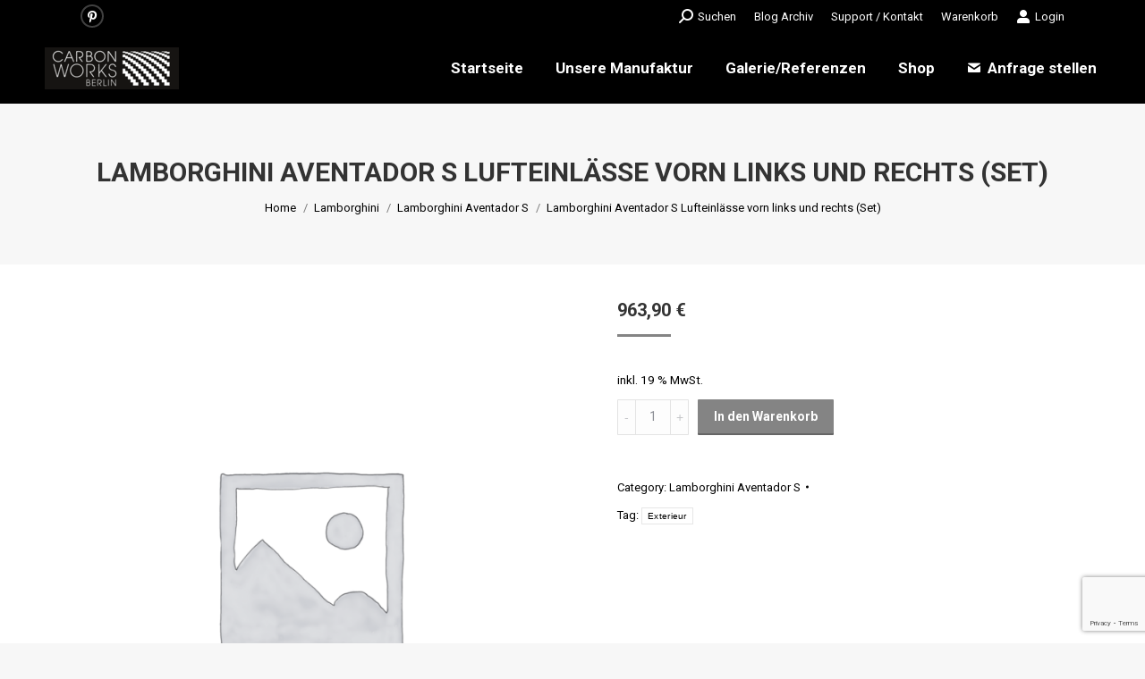

--- FILE ---
content_type: text/html; charset=UTF-8
request_url: https://germanluxurycarbon.com/produkt/lamborghini-aventador-s-lufteinlaesse-vorn-links-und-rechts-set/
body_size: 15198
content:
<!DOCTYPE html>
<!--[if !(IE 6) | !(IE 7) | !(IE 8)  ]><!-->
<html lang="de" class="no-js">
<!--<![endif]-->
<head>
<meta charset="UTF-8" />
<meta name="viewport" content="width=device-width, initial-scale=1, maximum-scale=1, user-scalable=0">
<meta name="theme-color" content="#848484"/>	<link rel="profile" href="https://gmpg.org/xfn/11" />
<meta name='robots' content='noindex, follow' />
<style>img:is([sizes="auto" i], [sizes^="auto," i]) { contain-intrinsic-size: 3000px 1500px }</style>
<!-- This site is optimized with the Yoast SEO plugin v24.9 - https://yoast.com/wordpress/plugins/seo/ -->
<title>Lamborghini Aventador S Lufteinlässe vorn links und rechts (Set)</title>
<script type="application/ld+json" class="yoast-schema-graph">{"@context":"https://schema.org","@graph":[{"@type":"WebPage","@id":"https://germanluxurycarbon.com/produkt/lamborghini-aventador-s-lufteinlaesse-vorn-links-und-rechts-set/","url":"https://germanluxurycarbon.com/produkt/lamborghini-aventador-s-lufteinlaesse-vorn-links-und-rechts-set/","name":"Lamborghini Aventador S Lufteinlässe vorn links und rechts (Set)","isPartOf":{"@id":"https://germanluxurycarbon.com/#website"},"datePublished":"2021-05-07T12:19:18+00:00","dateModified":"2021-05-07T12:19:39+00:00","breadcrumb":{"@id":"https://germanluxurycarbon.com/produkt/lamborghini-aventador-s-lufteinlaesse-vorn-links-und-rechts-set/#breadcrumb"},"inLanguage":"de","potentialAction":[{"@type":"ReadAction","target":["https://germanluxurycarbon.com/produkt/lamborghini-aventador-s-lufteinlaesse-vorn-links-und-rechts-set/"]}]},{"@type":"BreadcrumbList","@id":"https://germanluxurycarbon.com/produkt/lamborghini-aventador-s-lufteinlaesse-vorn-links-und-rechts-set/#breadcrumb","itemListElement":[{"@type":"ListItem","position":1,"name":"Home","item":"https://germanluxurycarbon.com/"},{"@type":"ListItem","position":2,"name":"Shop","item":"https://germanluxurycarbon.com/shop/"},{"@type":"ListItem","position":3,"name":"Lamborghini Aventador S Lufteinlässe vorn links und rechts (Set)"}]},{"@type":"WebSite","@id":"https://germanluxurycarbon.com/#website","url":"https://germanluxurycarbon.com/","name":"GermanLuxuryCarbon","description":"","potentialAction":[{"@type":"SearchAction","target":{"@type":"EntryPoint","urlTemplate":"https://germanluxurycarbon.com/?s={search_term_string}"},"query-input":{"@type":"PropertyValueSpecification","valueRequired":true,"valueName":"search_term_string"}}],"inLanguage":"de"}]}</script>
<!-- / Yoast SEO plugin. -->
<link rel='dns-prefetch' href='//www.googletagmanager.com' />
<link rel='dns-prefetch' href='//fonts.googleapis.com' />
<!-- <link rel='stylesheet' id='wp-block-library-css' href='https://germanluxurycarbon.com/wp-includes/css/dist/block-library/style.min.css?ver=6.8' type='text/css' media='all' /> -->
<link rel="stylesheet" type="text/css" href="//germanluxurycarbon.com/wp-content/cache/wpfc-minified/lc48wyh0/445dp.css" media="all"/>
<style id='wp-block-library-theme-inline-css' type='text/css'>
.wp-block-audio :where(figcaption){color:#555;font-size:13px;text-align:center}.is-dark-theme .wp-block-audio :where(figcaption){color:#ffffffa6}.wp-block-audio{margin:0 0 1em}.wp-block-code{border:1px solid #ccc;border-radius:4px;font-family:Menlo,Consolas,monaco,monospace;padding:.8em 1em}.wp-block-embed :where(figcaption){color:#555;font-size:13px;text-align:center}.is-dark-theme .wp-block-embed :where(figcaption){color:#ffffffa6}.wp-block-embed{margin:0 0 1em}.blocks-gallery-caption{color:#555;font-size:13px;text-align:center}.is-dark-theme .blocks-gallery-caption{color:#ffffffa6}:root :where(.wp-block-image figcaption){color:#555;font-size:13px;text-align:center}.is-dark-theme :root :where(.wp-block-image figcaption){color:#ffffffa6}.wp-block-image{margin:0 0 1em}.wp-block-pullquote{border-bottom:4px solid;border-top:4px solid;color:currentColor;margin-bottom:1.75em}.wp-block-pullquote cite,.wp-block-pullquote footer,.wp-block-pullquote__citation{color:currentColor;font-size:.8125em;font-style:normal;text-transform:uppercase}.wp-block-quote{border-left:.25em solid;margin:0 0 1.75em;padding-left:1em}.wp-block-quote cite,.wp-block-quote footer{color:currentColor;font-size:.8125em;font-style:normal;position:relative}.wp-block-quote:where(.has-text-align-right){border-left:none;border-right:.25em solid;padding-left:0;padding-right:1em}.wp-block-quote:where(.has-text-align-center){border:none;padding-left:0}.wp-block-quote.is-large,.wp-block-quote.is-style-large,.wp-block-quote:where(.is-style-plain){border:none}.wp-block-search .wp-block-search__label{font-weight:700}.wp-block-search__button{border:1px solid #ccc;padding:.375em .625em}:where(.wp-block-group.has-background){padding:1.25em 2.375em}.wp-block-separator.has-css-opacity{opacity:.4}.wp-block-separator{border:none;border-bottom:2px solid;margin-left:auto;margin-right:auto}.wp-block-separator.has-alpha-channel-opacity{opacity:1}.wp-block-separator:not(.is-style-wide):not(.is-style-dots){width:100px}.wp-block-separator.has-background:not(.is-style-dots){border-bottom:none;height:1px}.wp-block-separator.has-background:not(.is-style-wide):not(.is-style-dots){height:2px}.wp-block-table{margin:0 0 1em}.wp-block-table td,.wp-block-table th{word-break:normal}.wp-block-table :where(figcaption){color:#555;font-size:13px;text-align:center}.is-dark-theme .wp-block-table :where(figcaption){color:#ffffffa6}.wp-block-video :where(figcaption){color:#555;font-size:13px;text-align:center}.is-dark-theme .wp-block-video :where(figcaption){color:#ffffffa6}.wp-block-video{margin:0 0 1em}:root :where(.wp-block-template-part.has-background){margin-bottom:0;margin-top:0;padding:1.25em 2.375em}
</style>
<style id='classic-theme-styles-inline-css' type='text/css'>
/*! This file is auto-generated */
.wp-block-button__link{color:#fff;background-color:#32373c;border-radius:9999px;box-shadow:none;text-decoration:none;padding:calc(.667em + 2px) calc(1.333em + 2px);font-size:1.125em}.wp-block-file__button{background:#32373c;color:#fff;text-decoration:none}
</style>
<style id='global-styles-inline-css' type='text/css'>
:root{--wp--preset--aspect-ratio--square: 1;--wp--preset--aspect-ratio--4-3: 4/3;--wp--preset--aspect-ratio--3-4: 3/4;--wp--preset--aspect-ratio--3-2: 3/2;--wp--preset--aspect-ratio--2-3: 2/3;--wp--preset--aspect-ratio--16-9: 16/9;--wp--preset--aspect-ratio--9-16: 9/16;--wp--preset--color--black: #000000;--wp--preset--color--cyan-bluish-gray: #abb8c3;--wp--preset--color--white: #FFF;--wp--preset--color--pale-pink: #f78da7;--wp--preset--color--vivid-red: #cf2e2e;--wp--preset--color--luminous-vivid-orange: #ff6900;--wp--preset--color--luminous-vivid-amber: #fcb900;--wp--preset--color--light-green-cyan: #7bdcb5;--wp--preset--color--vivid-green-cyan: #00d084;--wp--preset--color--pale-cyan-blue: #8ed1fc;--wp--preset--color--vivid-cyan-blue: #0693e3;--wp--preset--color--vivid-purple: #9b51e0;--wp--preset--color--accent: #848484;--wp--preset--color--dark-gray: #111;--wp--preset--color--light-gray: #767676;--wp--preset--gradient--vivid-cyan-blue-to-vivid-purple: linear-gradient(135deg,rgba(6,147,227,1) 0%,rgb(155,81,224) 100%);--wp--preset--gradient--light-green-cyan-to-vivid-green-cyan: linear-gradient(135deg,rgb(122,220,180) 0%,rgb(0,208,130) 100%);--wp--preset--gradient--luminous-vivid-amber-to-luminous-vivid-orange: linear-gradient(135deg,rgba(252,185,0,1) 0%,rgba(255,105,0,1) 100%);--wp--preset--gradient--luminous-vivid-orange-to-vivid-red: linear-gradient(135deg,rgba(255,105,0,1) 0%,rgb(207,46,46) 100%);--wp--preset--gradient--very-light-gray-to-cyan-bluish-gray: linear-gradient(135deg,rgb(238,238,238) 0%,rgb(169,184,195) 100%);--wp--preset--gradient--cool-to-warm-spectrum: linear-gradient(135deg,rgb(74,234,220) 0%,rgb(151,120,209) 20%,rgb(207,42,186) 40%,rgb(238,44,130) 60%,rgb(251,105,98) 80%,rgb(254,248,76) 100%);--wp--preset--gradient--blush-light-purple: linear-gradient(135deg,rgb(255,206,236) 0%,rgb(152,150,240) 100%);--wp--preset--gradient--blush-bordeaux: linear-gradient(135deg,rgb(254,205,165) 0%,rgb(254,45,45) 50%,rgb(107,0,62) 100%);--wp--preset--gradient--luminous-dusk: linear-gradient(135deg,rgb(255,203,112) 0%,rgb(199,81,192) 50%,rgb(65,88,208) 100%);--wp--preset--gradient--pale-ocean: linear-gradient(135deg,rgb(255,245,203) 0%,rgb(182,227,212) 50%,rgb(51,167,181) 100%);--wp--preset--gradient--electric-grass: linear-gradient(135deg,rgb(202,248,128) 0%,rgb(113,206,126) 100%);--wp--preset--gradient--midnight: linear-gradient(135deg,rgb(2,3,129) 0%,rgb(40,116,252) 100%);--wp--preset--font-size--small: 13px;--wp--preset--font-size--medium: 20px;--wp--preset--font-size--large: 36px;--wp--preset--font-size--x-large: 42px;--wp--preset--spacing--20: 0.44rem;--wp--preset--spacing--30: 0.67rem;--wp--preset--spacing--40: 1rem;--wp--preset--spacing--50: 1.5rem;--wp--preset--spacing--60: 2.25rem;--wp--preset--spacing--70: 3.38rem;--wp--preset--spacing--80: 5.06rem;--wp--preset--shadow--natural: 6px 6px 9px rgba(0, 0, 0, 0.2);--wp--preset--shadow--deep: 12px 12px 50px rgba(0, 0, 0, 0.4);--wp--preset--shadow--sharp: 6px 6px 0px rgba(0, 0, 0, 0.2);--wp--preset--shadow--outlined: 6px 6px 0px -3px rgba(255, 255, 255, 1), 6px 6px rgba(0, 0, 0, 1);--wp--preset--shadow--crisp: 6px 6px 0px rgba(0, 0, 0, 1);}:where(.is-layout-flex){gap: 0.5em;}:where(.is-layout-grid){gap: 0.5em;}body .is-layout-flex{display: flex;}.is-layout-flex{flex-wrap: wrap;align-items: center;}.is-layout-flex > :is(*, div){margin: 0;}body .is-layout-grid{display: grid;}.is-layout-grid > :is(*, div){margin: 0;}:where(.wp-block-columns.is-layout-flex){gap: 2em;}:where(.wp-block-columns.is-layout-grid){gap: 2em;}:where(.wp-block-post-template.is-layout-flex){gap: 1.25em;}:where(.wp-block-post-template.is-layout-grid){gap: 1.25em;}.has-black-color{color: var(--wp--preset--color--black) !important;}.has-cyan-bluish-gray-color{color: var(--wp--preset--color--cyan-bluish-gray) !important;}.has-white-color{color: var(--wp--preset--color--white) !important;}.has-pale-pink-color{color: var(--wp--preset--color--pale-pink) !important;}.has-vivid-red-color{color: var(--wp--preset--color--vivid-red) !important;}.has-luminous-vivid-orange-color{color: var(--wp--preset--color--luminous-vivid-orange) !important;}.has-luminous-vivid-amber-color{color: var(--wp--preset--color--luminous-vivid-amber) !important;}.has-light-green-cyan-color{color: var(--wp--preset--color--light-green-cyan) !important;}.has-vivid-green-cyan-color{color: var(--wp--preset--color--vivid-green-cyan) !important;}.has-pale-cyan-blue-color{color: var(--wp--preset--color--pale-cyan-blue) !important;}.has-vivid-cyan-blue-color{color: var(--wp--preset--color--vivid-cyan-blue) !important;}.has-vivid-purple-color{color: var(--wp--preset--color--vivid-purple) !important;}.has-black-background-color{background-color: var(--wp--preset--color--black) !important;}.has-cyan-bluish-gray-background-color{background-color: var(--wp--preset--color--cyan-bluish-gray) !important;}.has-white-background-color{background-color: var(--wp--preset--color--white) !important;}.has-pale-pink-background-color{background-color: var(--wp--preset--color--pale-pink) !important;}.has-vivid-red-background-color{background-color: var(--wp--preset--color--vivid-red) !important;}.has-luminous-vivid-orange-background-color{background-color: var(--wp--preset--color--luminous-vivid-orange) !important;}.has-luminous-vivid-amber-background-color{background-color: var(--wp--preset--color--luminous-vivid-amber) !important;}.has-light-green-cyan-background-color{background-color: var(--wp--preset--color--light-green-cyan) !important;}.has-vivid-green-cyan-background-color{background-color: var(--wp--preset--color--vivid-green-cyan) !important;}.has-pale-cyan-blue-background-color{background-color: var(--wp--preset--color--pale-cyan-blue) !important;}.has-vivid-cyan-blue-background-color{background-color: var(--wp--preset--color--vivid-cyan-blue) !important;}.has-vivid-purple-background-color{background-color: var(--wp--preset--color--vivid-purple) !important;}.has-black-border-color{border-color: var(--wp--preset--color--black) !important;}.has-cyan-bluish-gray-border-color{border-color: var(--wp--preset--color--cyan-bluish-gray) !important;}.has-white-border-color{border-color: var(--wp--preset--color--white) !important;}.has-pale-pink-border-color{border-color: var(--wp--preset--color--pale-pink) !important;}.has-vivid-red-border-color{border-color: var(--wp--preset--color--vivid-red) !important;}.has-luminous-vivid-orange-border-color{border-color: var(--wp--preset--color--luminous-vivid-orange) !important;}.has-luminous-vivid-amber-border-color{border-color: var(--wp--preset--color--luminous-vivid-amber) !important;}.has-light-green-cyan-border-color{border-color: var(--wp--preset--color--light-green-cyan) !important;}.has-vivid-green-cyan-border-color{border-color: var(--wp--preset--color--vivid-green-cyan) !important;}.has-pale-cyan-blue-border-color{border-color: var(--wp--preset--color--pale-cyan-blue) !important;}.has-vivid-cyan-blue-border-color{border-color: var(--wp--preset--color--vivid-cyan-blue) !important;}.has-vivid-purple-border-color{border-color: var(--wp--preset--color--vivid-purple) !important;}.has-vivid-cyan-blue-to-vivid-purple-gradient-background{background: var(--wp--preset--gradient--vivid-cyan-blue-to-vivid-purple) !important;}.has-light-green-cyan-to-vivid-green-cyan-gradient-background{background: var(--wp--preset--gradient--light-green-cyan-to-vivid-green-cyan) !important;}.has-luminous-vivid-amber-to-luminous-vivid-orange-gradient-background{background: var(--wp--preset--gradient--luminous-vivid-amber-to-luminous-vivid-orange) !important;}.has-luminous-vivid-orange-to-vivid-red-gradient-background{background: var(--wp--preset--gradient--luminous-vivid-orange-to-vivid-red) !important;}.has-very-light-gray-to-cyan-bluish-gray-gradient-background{background: var(--wp--preset--gradient--very-light-gray-to-cyan-bluish-gray) !important;}.has-cool-to-warm-spectrum-gradient-background{background: var(--wp--preset--gradient--cool-to-warm-spectrum) !important;}.has-blush-light-purple-gradient-background{background: var(--wp--preset--gradient--blush-light-purple) !important;}.has-blush-bordeaux-gradient-background{background: var(--wp--preset--gradient--blush-bordeaux) !important;}.has-luminous-dusk-gradient-background{background: var(--wp--preset--gradient--luminous-dusk) !important;}.has-pale-ocean-gradient-background{background: var(--wp--preset--gradient--pale-ocean) !important;}.has-electric-grass-gradient-background{background: var(--wp--preset--gradient--electric-grass) !important;}.has-midnight-gradient-background{background: var(--wp--preset--gradient--midnight) !important;}.has-small-font-size{font-size: var(--wp--preset--font-size--small) !important;}.has-medium-font-size{font-size: var(--wp--preset--font-size--medium) !important;}.has-large-font-size{font-size: var(--wp--preset--font-size--large) !important;}.has-x-large-font-size{font-size: var(--wp--preset--font-size--x-large) !important;}
:where(.wp-block-post-template.is-layout-flex){gap: 1.25em;}:where(.wp-block-post-template.is-layout-grid){gap: 1.25em;}
:where(.wp-block-columns.is-layout-flex){gap: 2em;}:where(.wp-block-columns.is-layout-grid){gap: 2em;}
:root :where(.wp-block-pullquote){font-size: 1.5em;line-height: 1.6;}
</style>
<!-- <link rel='stylesheet' id='dnd-upload-cf7-css' href='https://germanluxurycarbon.com/wp-content/plugins/drag-and-drop-multiple-file-upload-contact-form-7/assets/css/dnd-upload-cf7.css?ver=1.3.8.8' type='text/css' media='all' /> -->
<!-- <link rel='stylesheet' id='contact-form-7-css' href='https://germanluxurycarbon.com/wp-content/plugins/contact-form-7/includes/css/styles.css?ver=6.0.6' type='text/css' media='all' /> -->
<!-- <link rel='stylesheet' id='photoswipe-css' href='https://germanluxurycarbon.com/wp-content/plugins/woocommerce/assets/css/photoswipe/photoswipe.min.css?ver=9.8.1' type='text/css' media='all' /> -->
<!-- <link rel='stylesheet' id='photoswipe-default-skin-css' href='https://germanluxurycarbon.com/wp-content/plugins/woocommerce/assets/css/photoswipe/default-skin/default-skin.min.css?ver=9.8.1' type='text/css' media='all' /> -->
<link rel="stylesheet" type="text/css" href="//germanluxurycarbon.com/wp-content/cache/wpfc-minified/laamg9xb/4484s.css" media="all"/>
<style id='woocommerce-inline-inline-css' type='text/css'>
.woocommerce form .form-row .required { visibility: visible; }
</style>
<!-- <link rel='stylesheet' id='crp-style-rounded-thumbs-css' href='https://germanluxurycarbon.com/wp-content/plugins/contextual-related-posts/css/rounded-thumbs.min.css?ver=4.0.1' type='text/css' media='all' /> -->
<link rel="stylesheet" type="text/css" href="//germanluxurycarbon.com/wp-content/cache/wpfc-minified/f5b287sq/445dp.css" media="all"/>
<style id='crp-style-rounded-thumbs-inline-css' type='text/css'>
.crp_related.crp-rounded-thumbs a {
width: 300px;
height: 150px;
text-decoration: none;
}
.crp_related.crp-rounded-thumbs img {
max-width: 300px;
margin: auto;
}
.crp_related.crp-rounded-thumbs .crp_title {
width: 100%;
}
</style>
<!-- <link rel='stylesheet' id='brands-styles-css' href='https://germanluxurycarbon.com/wp-content/plugins/woocommerce/assets/css/brands.css?ver=9.8.1' type='text/css' media='all' /> -->
<!-- <link rel='stylesheet' id='the7-Defaults-css' href='https://germanluxurycarbon.com/wp-content/uploads/smile_fonts/Defaults/Defaults.css?ver=6.8' type='text/css' media='all' /> -->
<!-- <link rel='stylesheet' id='the7-icomoon-free-social-contact-16x16-css' href='https://germanluxurycarbon.com/wp-content/uploads/smile_fonts/icomoon-free-social-contact-16x16/icomoon-free-social-contact-16x16.css?ver=6.8' type='text/css' media='all' /> -->
<!-- <link rel='stylesheet' id='the7-icomoon-elegent-line-icons-32x32-css' href='https://germanluxurycarbon.com/wp-content/uploads/smile_fonts/icomoon-elegent-line-icons-32x32/icomoon-elegent-line-icons-32x32.css?ver=6.8' type='text/css' media='all' /> -->
<link rel="stylesheet" type="text/css" href="//germanluxurycarbon.com/wp-content/cache/wpfc-minified/87ve4r1d/445dw.css" media="all"/>
<link rel='stylesheet' id='dt-web-fonts-css' href='https://fonts.googleapis.com/css?display=swap&family=Roboto:400,600,700%7CRoboto+Condensed:400,600,700' type='text/css' media='all' />
<!-- <link rel='stylesheet' id='dt-main-css' href='https://germanluxurycarbon.com/wp-content/themes/dt-the7/css/main.min.css?ver=9.17.2' type='text/css' media='all' /> -->
<!-- <link rel='stylesheet' id='the7-font-css' href='https://germanluxurycarbon.com/wp-content/themes/dt-the7/fonts/icomoon-the7-font/icomoon-the7-font.min.css?ver=9.17.2' type='text/css' media='all' /> -->
<!-- <link rel='stylesheet' id='the7-awesome-fonts-css' href='https://germanluxurycarbon.com/wp-content/themes/dt-the7/fonts/FontAwesome/css/all.min.css?ver=9.17.2' type='text/css' media='all' /> -->
<!-- <link rel='stylesheet' id='the7-custom-scrollbar-css' href='https://germanluxurycarbon.com/wp-content/themes/dt-the7/lib/custom-scrollbar/custom-scrollbar.min.css?ver=9.17.2' type='text/css' media='all' /> -->
<!-- <link rel='stylesheet' id='the7-wpbakery-css' href='https://germanluxurycarbon.com/wp-content/themes/dt-the7/css/wpbakery.min.css?ver=9.17.2' type='text/css' media='all' /> -->
<!-- <link rel='stylesheet' id='woocommerce-gzd-layout-css' href='https://germanluxurycarbon.com/wp-content/plugins/woocommerce-germanized/build/static/layout-styles.css?ver=3.19.9' type='text/css' media='all' /> -->
<link rel="stylesheet" type="text/css" href="//germanluxurycarbon.com/wp-content/cache/wpfc-minified/mk5dqnbk/445dp.css" media="all"/>
<style id='woocommerce-gzd-layout-inline-css' type='text/css'>
.woocommerce-checkout .shop_table { background-color: #eeeeee; } .product p.deposit-packaging-type { font-size: 1.2em !important; } p.woocommerce-shipping-destination { display: none; }
.wc-gzd-nutri-score-value-a {
background: url(https://germanluxurycarbon.com/wp-content/plugins/woocommerce-germanized/assets/images/nutri-score-a.svg) no-repeat;
}
.wc-gzd-nutri-score-value-b {
background: url(https://germanluxurycarbon.com/wp-content/plugins/woocommerce-germanized/assets/images/nutri-score-b.svg) no-repeat;
}
.wc-gzd-nutri-score-value-c {
background: url(https://germanluxurycarbon.com/wp-content/plugins/woocommerce-germanized/assets/images/nutri-score-c.svg) no-repeat;
}
.wc-gzd-nutri-score-value-d {
background: url(https://germanluxurycarbon.com/wp-content/plugins/woocommerce-germanized/assets/images/nutri-score-d.svg) no-repeat;
}
.wc-gzd-nutri-score-value-e {
background: url(https://germanluxurycarbon.com/wp-content/plugins/woocommerce-germanized/assets/images/nutri-score-e.svg) no-repeat;
}
</style>
<!-- <link rel='stylesheet' id='the7-core-css' href='https://germanluxurycarbon.com/wp-content/plugins/dt-the7-core/assets/css/post-type.min.css?ver=2.7.10' type='text/css' media='all' /> -->
<!-- <link rel='stylesheet' id='the7-css-vars-css' href='https://germanluxurycarbon.com/wp-content/uploads/the7-css/css-vars.css?ver=cf121adcfa7d' type='text/css' media='all' /> -->
<!-- <link rel='stylesheet' id='dt-custom-css' href='https://germanluxurycarbon.com/wp-content/uploads/the7-css/custom.css?ver=cf121adcfa7d' type='text/css' media='all' /> -->
<!-- <link rel='stylesheet' id='wc-dt-custom-css' href='https://germanluxurycarbon.com/wp-content/uploads/the7-css/compatibility/wc-dt-custom.css?ver=cf121adcfa7d' type='text/css' media='all' /> -->
<!-- <link rel='stylesheet' id='dt-media-css' href='https://germanluxurycarbon.com/wp-content/uploads/the7-css/media.css?ver=cf121adcfa7d' type='text/css' media='all' /> -->
<!-- <link rel='stylesheet' id='the7-mega-menu-css' href='https://germanluxurycarbon.com/wp-content/uploads/the7-css/mega-menu.css?ver=cf121adcfa7d' type='text/css' media='all' /> -->
<!-- <link rel='stylesheet' id='the7-elements-albums-portfolio-css' href='https://germanluxurycarbon.com/wp-content/uploads/the7-css/the7-elements-albums-portfolio.css?ver=cf121adcfa7d' type='text/css' media='all' /> -->
<!-- <link rel='stylesheet' id='the7-elements-css' href='https://germanluxurycarbon.com/wp-content/uploads/the7-css/post-type-dynamic.css?ver=cf121adcfa7d' type='text/css' media='all' /> -->
<!-- <link rel='stylesheet' id='style-css' href='https://germanluxurycarbon.com/wp-content/themes/dt-the7/style.css?ver=9.17.2' type='text/css' media='all' /> -->
<link rel="stylesheet" type="text/css" href="//germanluxurycarbon.com/wp-content/cache/wpfc-minified/7c0txju3/445du.css" media="all"/>
<script src='//germanluxurycarbon.com/wp-content/cache/wpfc-minified/kdfat63q/445dp.js' type="text/javascript"></script>
<!-- <script type="text/javascript" src="https://germanluxurycarbon.com/wp-includes/js/jquery/jquery.min.js?ver=3.7.1" id="jquery-core-js"></script> -->
<!-- <script type="text/javascript" src="https://germanluxurycarbon.com/wp-includes/js/jquery/jquery-migrate.min.js?ver=3.4.1" id="jquery-migrate-js"></script> -->
<!-- <script type="text/javascript" src="https://germanluxurycarbon.com/wp-content/plugins/woocommerce/assets/js/jquery-blockui/jquery.blockUI.min.js?ver=2.7.0-wc.9.8.1" id="jquery-blockui-js" data-wp-strategy="defer"></script> -->
<script type="text/javascript" id="wc-add-to-cart-js-extra">
/* <![CDATA[ */
var wc_add_to_cart_params = {"ajax_url":"\/wp-admin\/admin-ajax.php","wc_ajax_url":"\/?wc-ajax=%%endpoint%%","i18n_view_cart":"View cart","cart_url":"https:\/\/germanluxurycarbon.com\/cart\/","is_cart":"","cart_redirect_after_add":"yes"};
/* ]]> */
</script>
<script src='//germanluxurycarbon.com/wp-content/cache/wpfc-minified/7ine3xnr/4484s.js' type="text/javascript"></script>
<!-- <script type="text/javascript" src="https://germanluxurycarbon.com/wp-content/plugins/woocommerce/assets/js/frontend/add-to-cart.min.js?ver=9.8.1" id="wc-add-to-cart-js" data-wp-strategy="defer"></script> -->
<!-- <script type="text/javascript" src="https://germanluxurycarbon.com/wp-content/plugins/woocommerce/assets/js/zoom/jquery.zoom.min.js?ver=1.7.21-wc.9.8.1" id="zoom-js" defer="defer" data-wp-strategy="defer"></script> -->
<!-- <script type="text/javascript" src="https://germanluxurycarbon.com/wp-content/plugins/woocommerce/assets/js/photoswipe/photoswipe.min.js?ver=4.1.1-wc.9.8.1" id="photoswipe-js" defer="defer" data-wp-strategy="defer"></script> -->
<!-- <script type="text/javascript" src="https://germanluxurycarbon.com/wp-content/plugins/woocommerce/assets/js/photoswipe/photoswipe-ui-default.min.js?ver=4.1.1-wc.9.8.1" id="photoswipe-ui-default-js" defer="defer" data-wp-strategy="defer"></script> -->
<script type="text/javascript" id="wc-single-product-js-extra">
/* <![CDATA[ */
var wc_single_product_params = {"i18n_required_rating_text":"Bitte w\u00e4hlen Sie eine Bewertung","i18n_rating_options":["1 von 5\u00a0Sternen","2 von 5\u00a0Sternen","3 von 5\u00a0Sternen","4 von 5\u00a0Sternen","5 von 5\u00a0Sternen"],"i18n_product_gallery_trigger_text":"Bildergalerie im Vollbildmodus anzeigen","review_rating_required":"yes","flexslider":{"rtl":false,"animation":"slide","smoothHeight":true,"directionNav":false,"controlNav":"thumbnails","slideshow":false,"animationSpeed":500,"animationLoop":false,"allowOneSlide":false},"zoom_enabled":"1","zoom_options":[],"photoswipe_enabled":"1","photoswipe_options":{"shareEl":false,"closeOnScroll":false,"history":false,"hideAnimationDuration":0,"showAnimationDuration":0},"flexslider_enabled":"1"};
/* ]]> */
</script>
<script src='//germanluxurycarbon.com/wp-content/cache/wpfc-minified/2zakqizc/4484s.js' type="text/javascript"></script>
<!-- <script type="text/javascript" src="https://germanluxurycarbon.com/wp-content/plugins/woocommerce/assets/js/frontend/single-product.min.js?ver=9.8.1" id="wc-single-product-js" defer="defer" data-wp-strategy="defer"></script> -->
<!-- <script type="text/javascript" src="https://germanluxurycarbon.com/wp-content/plugins/woocommerce/assets/js/js-cookie/js.cookie.min.js?ver=2.1.4-wc.9.8.1" id="js-cookie-js" defer="defer" data-wp-strategy="defer"></script> -->
<script type="text/javascript" id="woocommerce-js-extra">
/* <![CDATA[ */
var woocommerce_params = {"ajax_url":"\/wp-admin\/admin-ajax.php","wc_ajax_url":"\/?wc-ajax=%%endpoint%%","i18n_password_show":"Passwort anzeigen","i18n_password_hide":"Passwort verbergen"};
/* ]]> */
</script>
<script src='//germanluxurycarbon.com/wp-content/cache/wpfc-minified/k14pqy0q/445dp.js' type="text/javascript"></script>
<!-- <script type="text/javascript" src="https://germanluxurycarbon.com/wp-content/plugins/woocommerce/assets/js/frontend/woocommerce.min.js?ver=9.8.1" id="woocommerce-js" defer="defer" data-wp-strategy="defer"></script> -->
<!-- <script type="text/javascript" src="https://germanluxurycarbon.com/wp-content/plugins/js_composer/assets/js/vendors/woocommerce-add-to-cart.js?ver=7.7.2" id="vc_woocommerce-add-to-cart-js-js"></script> -->
<script type="text/javascript" id="dt-above-fold-js-extra">
/* <![CDATA[ */
var dtLocal = {"themeUrl":"https:\/\/germanluxurycarbon.com\/wp-content\/themes\/dt-the7","passText":"To view this protected post, enter the password below:","moreButtonText":{"loading":"Loading...","loadMore":"Load more"},"postID":"45941","ajaxurl":"https:\/\/germanluxurycarbon.com\/wp-admin\/admin-ajax.php","REST":{"baseUrl":"https:\/\/germanluxurycarbon.com\/wp-json\/the7\/v1","endpoints":{"sendMail":"\/send-mail"}},"contactMessages":{"required":"One or more fields have an error. Please check and try again.","terms":"Please accept the privacy policy.","fillTheCaptchaError":"Please, fill the captcha."},"captchaSiteKey":"","ajaxNonce":"13d84ef6b2","pageData":"","themeSettings":{"smoothScroll":"off","lazyLoading":false,"accentColor":{"mode":"solid","color":"#848484"},"desktopHeader":{"height":80},"ToggleCaptionEnabled":"disabled","ToggleCaption":"Navigation","floatingHeader":{"showAfter":150,"showMenu":true,"height":60,"logo":{"showLogo":true,"html":"<img class=\" preload-me\" src=\"https:\/\/germanluxurycarbon.com\/wp-content\/uploads\/2021\/03\/CARBON-WORKS-BERLIN-Logo-quer-schwarz-2-1-1.png\" srcset=\"https:\/\/germanluxurycarbon.com\/wp-content\/uploads\/2021\/03\/CARBON-WORKS-BERLIN-Logo-quer-schwarz-2-1-1.png 150w\" width=\"150\" height=\"47\"   sizes=\"150px\" alt=\"GermanLuxuryCarbon\" \/>","url":"https:\/\/germanluxurycarbon.com\/"}},"topLine":{"floatingTopLine":{"logo":{"showLogo":false,"html":""}}},"mobileHeader":{"firstSwitchPoint":1070,"secondSwitchPoint":1070,"firstSwitchPointHeight":60,"secondSwitchPointHeight":60,"mobileToggleCaptionEnabled":"disabled","mobileToggleCaption":"Menu"},"stickyMobileHeaderFirstSwitch":{"logo":{"html":"<img class=\" preload-me\" src=\"https:\/\/germanluxurycarbon.com\/wp-content\/uploads\/2021\/03\/CARBON-WORKS-BERLIN-Logo-quer-schwarz-2-1-1.png\" srcset=\"https:\/\/germanluxurycarbon.com\/wp-content\/uploads\/2021\/03\/CARBON-WORKS-BERLIN-Logo-quer-schwarz-2-1-1.png 150w\" width=\"150\" height=\"47\"   sizes=\"150px\" alt=\"GermanLuxuryCarbon\" \/>"}},"stickyMobileHeaderSecondSwitch":{"logo":{"html":"<img class=\" preload-me\" src=\"https:\/\/germanluxurycarbon.com\/wp-content\/uploads\/2021\/03\/CARBON-WORKS-BERLIN-Logo-quer-schwarz-2-1-1.png\" srcset=\"https:\/\/germanluxurycarbon.com\/wp-content\/uploads\/2021\/03\/CARBON-WORKS-BERLIN-Logo-quer-schwarz-2-1-1.png 150w\" width=\"150\" height=\"47\"   sizes=\"150px\" alt=\"GermanLuxuryCarbon\" \/>"}},"content":{"textColor":"#000000","headerColor":"#333333"},"sidebar":{"switchPoint":990},"boxedWidth":"1340px","stripes":{"stripe1":{"textColor":"#787d85","headerColor":"#3b3f4a"},"stripe2":{"textColor":"#8b9199","headerColor":"#ffffff"},"stripe3":{"textColor":"#ffffff","headerColor":"#ffffff"}}},"VCMobileScreenWidth":"778","wcCartFragmentHash":"60a1fb65727f6d6e2bcd27854093a03f"};
var dtShare = {"shareButtonText":{"facebook":"Share on Facebook","twitter":"Tweet","pinterest":"Pin it","linkedin":"Share on Linkedin","whatsapp":"Share on Whatsapp"},"overlayOpacity":"85"};
/* ]]> */
</script>
<script src='//germanluxurycarbon.com/wp-content/cache/wpfc-minified/1nfbtm7l/4484s.js' type="text/javascript"></script>
<!-- <script type="text/javascript" src="https://germanluxurycarbon.com/wp-content/themes/dt-the7/js/above-the-fold.min.js?ver=9.17.2" id="dt-above-fold-js"></script> -->
<script type="text/javascript" id="wc-gzd-unit-price-observer-queue-js-extra">
/* <![CDATA[ */
var wc_gzd_unit_price_observer_queue_params = {"ajax_url":"\/wp-admin\/admin-ajax.php","wc_ajax_url":"\/?wc-ajax=%%endpoint%%","refresh_unit_price_nonce":"a58384c490"};
/* ]]> */
</script>
<script src='//germanluxurycarbon.com/wp-content/cache/wpfc-minified/2zpaf4dl/4484s.js' type="text/javascript"></script>
<!-- <script type="text/javascript" src="https://germanluxurycarbon.com/wp-content/plugins/woocommerce-germanized/build/static/unit-price-observer-queue.js?ver=3.19.9" id="wc-gzd-unit-price-observer-queue-js" defer="defer" data-wp-strategy="defer"></script> -->
<!-- <script type="text/javascript" src="https://germanluxurycarbon.com/wp-content/plugins/woocommerce/assets/js/accounting/accounting.min.js?ver=0.4.2" id="accounting-js"></script> -->
<script type="text/javascript" id="wc-gzd-unit-price-observer-js-extra">
/* <![CDATA[ */
var wc_gzd_unit_price_observer_params = {"wrapper":".product","price_selector":{"p.price":{"is_total_price":false,"is_primary_selector":true,"quantity_selector":""}},"replace_price":"1","product_id":"45941","price_decimal_sep":",","price_thousand_sep":".","qty_selector":"input.quantity, input.qty","refresh_on_load":""};
/* ]]> */
</script>
<script src='//germanluxurycarbon.com/wp-content/cache/wpfc-minified/lxvhw6bu/4484s.js' type="text/javascript"></script>
<!-- <script type="text/javascript" src="https://germanluxurycarbon.com/wp-content/plugins/woocommerce-germanized/build/static/unit-price-observer.js?ver=3.19.9" id="wc-gzd-unit-price-observer-js" defer="defer" data-wp-strategy="defer"></script> -->
<!-- <script type="text/javascript" src="https://germanluxurycarbon.com/wp-content/themes/dt-the7/js/compatibility/woocommerce/woocommerce.min.js?ver=9.17.2" id="dt-woocommerce-js"></script> -->
<!-- Google tag (gtag.js) snippet added by Site Kit -->
<!-- Google Analytics snippet added by Site Kit -->
<script type="text/javascript" src="https://www.googletagmanager.com/gtag/js?id=GT-WB2QLCG" id="google_gtagjs-js" async></script>
<script type="text/javascript" id="google_gtagjs-js-after">
/* <![CDATA[ */
window.dataLayer = window.dataLayer || [];function gtag(){dataLayer.push(arguments);}
gtag("set","linker",{"domains":["germanluxurycarbon.com"]});
gtag("js", new Date());
gtag("set", "developer_id.dZTNiMT", true);
gtag("config", "GT-WB2QLCG");
/* ]]> */
</script>
<!-- End Google tag (gtag.js) snippet added by Site Kit -->
<script></script><link rel="https://api.w.org/" href="https://germanluxurycarbon.com/wp-json/" /><link rel="alternate" title="JSON" type="application/json" href="https://germanluxurycarbon.com/wp-json/wp/v2/product/45941" /><link rel="EditURI" type="application/rsd+xml" title="RSD" href="https://germanluxurycarbon.com/xmlrpc.php?rsd" />
<meta name="generator" content="WordPress 6.8" />
<meta name="generator" content="WooCommerce 9.8.1" />
<link rel='shortlink' href='https://germanluxurycarbon.com/?p=45941' />
<link rel="alternate" title="oEmbed (JSON)" type="application/json+oembed" href="https://germanluxurycarbon.com/wp-json/oembed/1.0/embed?url=https%3A%2F%2Fgermanluxurycarbon.com%2Fprodukt%2Flamborghini-aventador-s-lufteinlaesse-vorn-links-und-rechts-set%2F" />
<link rel="alternate" title="oEmbed (XML)" type="text/xml+oembed" href="https://germanluxurycarbon.com/wp-json/oembed/1.0/embed?url=https%3A%2F%2Fgermanluxurycarbon.com%2Fprodukt%2Flamborghini-aventador-s-lufteinlaesse-vorn-links-und-rechts-set%2F&#038;format=xml" />
<meta name="generator" content="Site Kit by Google 1.151.0" />        <style>
span[class*="simple-icon-"] {
width: 1.5rem;
height: 1.5rem;
display: inline-block;
}
span[class*="simple-icon-"] svg {
display: inline-block;
vertical-align: middle;
height: inherit;
width: inherit;
}
</style>
<style>/* CSS added by WP Meta and Date Remover*/.entry-meta {display:none !important;}
.home .entry-meta { display: none; }
.entry-footer {display:none !important;}
.home .entry-footer { display: none; }</style>	<noscript><style>.woocommerce-product-gallery{ opacity: 1 !important; }</style></noscript>
<!-- Google AdSense meta tags added by Site Kit -->
<meta name="google-adsense-platform-account" content="ca-host-pub-2644536267352236">
<meta name="google-adsense-platform-domain" content="sitekit.withgoogle.com">
<!-- End Google AdSense meta tags added by Site Kit -->
<meta name="generator" content="Powered by WPBakery Page Builder - drag and drop page builder for WordPress."/>
<link rel="icon" href="https://germanluxurycarbon.com/wp-content/uploads/2021/02/favicon-196x196-1.png" type="image/png" sizes="16x16"/>		<style type="text/css" id="wp-custom-css">
.x-topbar {
border-bottom: none;
}		</style>
<noscript><style> .wpb_animate_when_almost_visible { opacity: 1; }</style></noscript><script async src="https://pagead2.googlesyndication.com/pagead/js/adsbygoogle.js?client=ca-pub-6998738041138281"
crossorigin="anonymous"></script><style id='the7-custom-inline-css' type='text/css'>
span[class*="simple-icon"] {
width: 7em;
height: 7em;
}
</style>
</head>
<body id="the7-body" class="wp-singular product-template-default single single-product postid-45941 wp-embed-responsive wp-theme-dt-the7 theme-dt-the7 the7-core-ver-2.7.10 woocommerce woocommerce-page woocommerce-no-js no-comments transparent boxed-layout dt-responsive-on right-mobile-menu-close-icon ouside-menu-close-icon mobile-hamburger-close-bg-enable mobile-hamburger-close-bg-hover-enable  fade-medium-mobile-menu-close-icon fade-medium-menu-close-icon srcset-enabled btn-flat custom-btn-color custom-btn-hover-color phantom-sticky phantom-shadow-decoration phantom-main-logo-on top-header first-switch-logo-left first-switch-menu-right second-switch-logo-left second-switch-menu-right right-mobile-menu popup-message-style dt-fa-compatibility the7-ver-9.17.2 hide-product-title wpb-js-composer js-comp-ver-7.7.2 vc_responsive">
<!-- The7 9.17.2 -->
<div id="page" class="boxed">
<a class="skip-link screen-reader-text" href="#content">Skip to content</a>
<div class="masthead inline-header right light-preset-color widgets full-height small-mobile-menu-icon dt-parent-menu-clickable show-sub-menu-on-hover"  role="banner">
<div class="top-bar top-bar-line-hide">
<div class="top-bar-bg" ></div>
<div class="left-widgets mini-widgets"><div class="soc-ico show-on-desktop in-menu-first-switch hide-on-second-switch disabled-bg accent-border border-on hover-accent-bg hover-disabled-border  hover-border-off"><a title="Pinterest page opens in new window" href="https://www.pinterest.de/germanluxurycarbon/" target="_blank" class="pinterest"><span class="soc-font-icon"></span><span class="screen-reader-text">Pinterest page opens in new window</span></a></div></div><div class="right-widgets mini-widgets"><div class="mini-search show-on-desktop near-logo-first-switch in-menu-second-switch popup-search custom-icon"><form class="searchform mini-widget-searchform" role="search" method="get" action="https://germanluxurycarbon.com/">
<div class="screen-reader-text">Search:</div>
<a href="" class="submit"><i class=" mw-icon the7-mw-icon-search-bold"></i><span>Suchen</span></a>
<div class="popup-search-wrap">
<input type="text" class="field searchform-s" name="s" value="" placeholder="Type and hit enter …" title="Search form"/>
<a href="" class="search-icon"><i class="the7-mw-icon-search-bold"></i></a>
</div>
<input type="submit" class="assistive-text searchsubmit" value="Go!"/>
</form>
</div><div class="mini-nav show-on-desktop near-logo-first-switch in-menu-second-switch list-type-menu list-type-menu-first-switch list-type-menu-second-switch"><ul id="header_microwidget2-menu" role="menubar"><li class="menu-item menu-item-type-post_type menu-item-object-page menu-item-47797 first" role="presentation"><a href='https://germanluxurycarbon.com/blog-archiv/' data-level='1' role="menuitem"><span class="menu-item-text"><span class="menu-text">Blog Archiv</span></span></a></li> <li class="menu-item menu-item-type-post_type menu-item-object-page menu-item-10980" role="presentation"><a href='https://germanluxurycarbon.com/support-kontakt/' data-level='1' role="menuitem"><span class="menu-item-text"><span class="menu-text">Support / Kontakt</span></span></a></li> <li class="menu-item menu-item-type-post_type menu-item-object-page menu-item-11759" role="presentation"><a href='https://germanluxurycarbon.com/cart/' data-level='1' role="menuitem"><span class="menu-item-text"><span class="menu-text">Warenkorb</span></span></a></li> </ul><div class="menu-select"><span class="customSelect1"><span class="customSelectInner"><i class=" the7-mw-icon-dropdown-menu-bold"></i>Previously used menu 27</span></span></div></div><div class="mini-login show-on-desktop near-logo-first-switch in-menu-second-switch"><a href="http://themeforest.net" class="submit"><i class="the7-mw-icon-login-bold"></i>Login</a></div></div></div>
<header class="header-bar">
<div class="branding">
<div id="site-title" class="assistive-text">GermanLuxuryCarbon</div>
<div id="site-description" class="assistive-text"></div>
<a class="" href="https://germanluxurycarbon.com/"><img class=" preload-me" src="https://germanluxurycarbon.com/wp-content/uploads/2021/03/CARBON-WORKS-BERLIN-Logo-quer-schwarz-3-1-1.png" srcset="https://germanluxurycarbon.com/wp-content/uploads/2021/03/CARBON-WORKS-BERLIN-Logo-quer-schwarz-3-1-1.png 150w" width="150" height="47"   sizes="150px" alt="GermanLuxuryCarbon" /></a></div>
<ul id="primary-menu" class="main-nav underline-decoration upwards-line outside-item-remove-margin" role="menubar"><li class="menu-item menu-item-type-custom menu-item-object-custom menu-item-home menu-item-11188 first" role="presentation"><a href='https://germanluxurycarbon.com/' data-level='1' role="menuitem"><span class="menu-item-text"><span class="menu-text">Startseite</span></span></a></li> <li class="menu-item menu-item-type-post_type menu-item-object-page menu-item-44581" role="presentation"><a href='https://germanluxurycarbon.com/unsere-manufaktur/' data-level='1' role="menuitem"><span class="menu-item-text"><span class="menu-text">Unsere Manufaktur</span></span></a></li> <li class="menu-item menu-item-type-post_type menu-item-object-page menu-item-44740" role="presentation"><a href='https://germanluxurycarbon.com/referenzen/' data-level='1' role="menuitem"><span class="menu-item-text"><span class="menu-text">Galerie/Referenzen</span></span></a></li> <li class="menu-item menu-item-type-custom menu-item-object-custom menu-item-45698" role="presentation"><a href='https://germanluxurycarbon.com/carbonteile/' data-level='1' role="menuitem"><span class="menu-item-text"><span class="menu-text">Shop</span></span></a></li> <li class="menu-item menu-item-type-post_type menu-item-object-page menu-item-46140" role="presentation"><a href='https://germanluxurycarbon.com/support-kontakt/' class=' mega-menu-img mega-menu-img-left' data-level='1' role="menuitem"><i class="fa-fw icomoon-the7-font-the7-mail-01" style="margin: 0px 6px 0px 0px;" ></i><span class="menu-item-text"><span class="menu-text">Anfrage stellen</span></span></a></li> </ul>
</header>
</div>
<div class="dt-mobile-header mobile-menu-show-divider">
<div class="dt-close-mobile-menu-icon"><div class="close-line-wrap"><span class="close-line"></span><span class="close-line"></span><span class="close-line"></span></div></div>	<ul id="mobile-menu" class="mobile-main-nav" role="menubar">
<li class="menu-item menu-item-type-custom menu-item-object-custom menu-item-home menu-item-11188 first" role="presentation"><a href='https://germanluxurycarbon.com/' data-level='1' role="menuitem"><span class="menu-item-text"><span class="menu-text">Startseite</span></span></a></li> <li class="menu-item menu-item-type-post_type menu-item-object-page menu-item-44581" role="presentation"><a href='https://germanluxurycarbon.com/unsere-manufaktur/' data-level='1' role="menuitem"><span class="menu-item-text"><span class="menu-text">Unsere Manufaktur</span></span></a></li> <li class="menu-item menu-item-type-post_type menu-item-object-page menu-item-44740" role="presentation"><a href='https://germanluxurycarbon.com/referenzen/' data-level='1' role="menuitem"><span class="menu-item-text"><span class="menu-text">Galerie/Referenzen</span></span></a></li> <li class="menu-item menu-item-type-custom menu-item-object-custom menu-item-45698" role="presentation"><a href='https://germanluxurycarbon.com/carbonteile/' data-level='1' role="menuitem"><span class="menu-item-text"><span class="menu-text">Shop</span></span></a></li> <li class="menu-item menu-item-type-post_type menu-item-object-page menu-item-46140" role="presentation"><a href='https://germanluxurycarbon.com/support-kontakt/' class=' mega-menu-img mega-menu-img-left' data-level='1' role="menuitem"><i class="fa-fw icomoon-the7-font-the7-mail-01" style="margin: 0px 6px 0px 0px;" ></i><span class="menu-item-text"><span class="menu-text">Anfrage stellen</span></span></a></li> 	</ul>
<div class='mobile-mini-widgets-in-menu'></div>
</div>
<div class="page-title title-center solid-bg breadcrumbs-mobile-off page-title-responsive-enabled">
<div class="wf-wrap">
<div class="page-title-head hgroup"><h2 class="entry-title">Lamborghini Aventador S Lufteinlässe vorn links und rechts (Set)</h2></div><div class="page-title-breadcrumbs"><div class="assistive-text">You are here:</div><ol class="breadcrumbs text-small" itemscope itemtype="https://schema.org/BreadcrumbList"><li itemprop="itemListElement" itemscope itemtype="https://schema.org/ListItem"><a itemprop="item" href="https://germanluxurycarbon.com" title="Home"><span itemprop="name">Home</span></a><meta itemprop="position" content="1" /></li><li itemprop="itemListElement" itemscope itemtype="https://schema.org/ListItem"><a itemprop="item" href="https://germanluxurycarbon.com/produkt-kategorie/lamborghini/" title="Lamborghini"><span itemprop="name">Lamborghini</span></a><meta itemprop="position" content="2" /></li><li itemprop="itemListElement" itemscope itemtype="https://schema.org/ListItem"><a itemprop="item" href="https://germanluxurycarbon.com/produkt-kategorie/lamborghini/lamborghini-aventador-s/" title="Lamborghini Aventador S"><span itemprop="name">Lamborghini Aventador S</span></a><meta itemprop="position" content="3" /></li><li itemprop="itemListElement" itemscope itemtype="https://schema.org/ListItem"><span itemprop="name">Lamborghini Aventador S Lufteinlässe vorn links und rechts (Set)</span><meta itemprop="position" content="4" /></li></ol></div>			</div>
</div>
<div id="main" class="sidebar-none sidebar-divider-vertical">
<div class="main-gradient"></div>
<div class="wf-wrap">
<div class="wf-container-main">
<!-- Content -->
<div id="content" class="content" role="main">
<div class="woocommerce-notices-wrapper"></div><div id="product-45941" class="description-off product type-product post-45941 status-publish first instock product_cat-lamborghini-aventador-s product_tag-exterieur taxable shipping-taxable purchasable product-type-simple">
<div class="woocommerce-product-gallery woocommerce-product-gallery--without-images woocommerce-product-gallery--columns-4 images" data-columns="4" style="opacity: 0; transition: opacity .25s ease-in-out;">
<div class="woocommerce-product-gallery__wrapper">
<div class="woocommerce-product-gallery__image--placeholder"><img src="https://germanluxurycarbon.com/wp-content/uploads/woocommerce-placeholder-700x700.png" alt="Erwarte Produktbild" class="wp-post-image" /></div>
</div>
</div>
<div class="summary entry-summary">
<h1 class="product_title entry-title">Lamborghini Aventador S Lufteinlässe vorn links und rechts (Set)</h1>
<p class="price"><span class="woocommerce-Price-amount amount"><bdi>963,90&nbsp;<span class="woocommerce-Price-currencySymbol">&euro;</span></bdi></span></p>
<div class="legal-price-info">
<p class="wc-gzd-additional-info">
<span class="wc-gzd-additional-info tax-info">inkl. 19 % MwSt.</span>
</p>
</div>
<form class="cart" action="https://germanluxurycarbon.com/produkt/lamborghini-aventador-s-lufteinlaesse-vorn-links-und-rechts-set/" method="post" enctype='multipart/form-data'>
<div class="quantity buttons_added">
<label class="screen-reader-text" for="quantity_68081392d063c">Lamborghini Aventador S Lufteinlässe vorn links und rechts (Set) quantity</label>
<input type="button" value="-" class="minus button is-form">		<input
type="number"
id="quantity_68081392d063c"
class="input-text qty text"
step="1"
min="1"
max=""
name="quantity"
value="1"
title="Qty"
size="4"
placeholder=""
inputmode="numeric" />
<input type="button" value="+" class="plus button is-form">			</div>
<button type="submit" name="add-to-cart" value="45941" class="single_add_to_cart_button button alt">In den Warenkorb</button>
</form>
<div class="product_meta">
<span class="posted_in">Category: <a href="https://germanluxurycarbon.com/produkt-kategorie/lamborghini/lamborghini-aventador-s/" rel="tag">Lamborghini Aventador S</a></span>	
<span class="tagged_as">Tag: <a href="https://germanluxurycarbon.com/produkt-schlagwort/exterieur/" rel="tag">Exterieur</a></span>
</div>
</div>
<section class="related products">
<h2>Related products</h2>
<ul class="related-product cart-btn-below-img">
<li>
<a class="product-thumbnail" href="https://germanluxurycarbon.com/produkt/ferrari-f8-tributo-diffusor-komplett/">
<img width="500" height="500" src="https://germanluxurycarbon.com/wp-content/uploads/woocommerce-placeholder-500x500.png" class="woocommerce-placeholder wp-post-image" alt="Platzhalter" decoding="async" fetchpriority="high" srcset="https://germanluxurycarbon.com/wp-content/uploads/woocommerce-placeholder-500x500.png 500w, https://germanluxurycarbon.com/wp-content/uploads/woocommerce-placeholder-200x200.png 200w, https://germanluxurycarbon.com/wp-content/uploads/woocommerce-placeholder-700x700.png 700w, https://germanluxurycarbon.com/wp-content/uploads/woocommerce-placeholder-150x150.png 150w, https://germanluxurycarbon.com/wp-content/uploads/woocommerce-placeholder-300x300.png 300w, https://germanluxurycarbon.com/wp-content/uploads/woocommerce-placeholder-768x768.png 768w, https://germanluxurycarbon.com/wp-content/uploads/woocommerce-placeholder-1024x1024.png 1024w, https://germanluxurycarbon.com/wp-content/uploads/woocommerce-placeholder-256x256.png 256w, https://germanluxurycarbon.com/wp-content/uploads/woocommerce-placeholder.png 1200w" sizes="(max-width: 500px) 100vw, 500px" />                    </a>
<div class="product-content">
<a class="product-title" href="https://germanluxurycarbon.com/produkt/ferrari-f8-tributo-diffusor-komplett/">
Ferrari F8 Tributo Diffusor komplett                        </a>
<span class="price"><span class="woocommerce-Price-amount amount"><bdi>4.765,95&nbsp;<span class="woocommerce-Price-currencySymbol">&euro;</span></bdi></span></span>
</div>
</li>
<li>
<a class="product-thumbnail" href="https://germanluxurycarbon.com/produkt/ferrari-488-gtb-frontspoiler/">
<img width="500" height="500" src="https://germanluxurycarbon.com/wp-content/uploads/woocommerce-placeholder-500x500.png" class="woocommerce-placeholder wp-post-image" alt="Platzhalter" decoding="async" srcset="https://germanluxurycarbon.com/wp-content/uploads/woocommerce-placeholder-500x500.png 500w, https://germanluxurycarbon.com/wp-content/uploads/woocommerce-placeholder-200x200.png 200w, https://germanluxurycarbon.com/wp-content/uploads/woocommerce-placeholder-700x700.png 700w, https://germanluxurycarbon.com/wp-content/uploads/woocommerce-placeholder-150x150.png 150w, https://germanluxurycarbon.com/wp-content/uploads/woocommerce-placeholder-300x300.png 300w, https://germanluxurycarbon.com/wp-content/uploads/woocommerce-placeholder-768x768.png 768w, https://germanluxurycarbon.com/wp-content/uploads/woocommerce-placeholder-1024x1024.png 1024w, https://germanluxurycarbon.com/wp-content/uploads/woocommerce-placeholder-256x256.png 256w, https://germanluxurycarbon.com/wp-content/uploads/woocommerce-placeholder.png 1200w" sizes="(max-width: 500px) 100vw, 500px" />                    </a>
<div class="product-content">
<a class="product-title" href="https://germanluxurycarbon.com/produkt/ferrari-488-gtb-frontspoiler/">
Ferrari 488 GTB Frontspoiler                        </a>
<span class="price"><span class="woocommerce-Price-amount amount"><bdi>2.088,45&nbsp;<span class="woocommerce-Price-currencySymbol">&euro;</span></bdi></span></span>
</div>
</li>
<li>
<a class="product-thumbnail" href="https://germanluxurycarbon.com/produkt/ferrari-488-gtb-aussenspiegel-komplett-mit-spiegelfuss-set/">
<img width="500" height="500" src="https://germanluxurycarbon.com/wp-content/uploads/woocommerce-placeholder-500x500.png" class="woocommerce-placeholder wp-post-image" alt="Platzhalter" decoding="async" srcset="https://germanluxurycarbon.com/wp-content/uploads/woocommerce-placeholder-500x500.png 500w, https://germanluxurycarbon.com/wp-content/uploads/woocommerce-placeholder-200x200.png 200w, https://germanluxurycarbon.com/wp-content/uploads/woocommerce-placeholder-700x700.png 700w, https://germanluxurycarbon.com/wp-content/uploads/woocommerce-placeholder-150x150.png 150w, https://germanluxurycarbon.com/wp-content/uploads/woocommerce-placeholder-300x300.png 300w, https://germanluxurycarbon.com/wp-content/uploads/woocommerce-placeholder-768x768.png 768w, https://germanluxurycarbon.com/wp-content/uploads/woocommerce-placeholder-1024x1024.png 1024w, https://germanluxurycarbon.com/wp-content/uploads/woocommerce-placeholder-256x256.png 256w, https://germanluxurycarbon.com/wp-content/uploads/woocommerce-placeholder.png 1200w" sizes="(max-width: 500px) 100vw, 500px" />                    </a>
<div class="product-content">
<a class="product-title" href="https://germanluxurycarbon.com/produkt/ferrari-488-gtb-aussenspiegel-komplett-mit-spiegelfuss-set/">
Ferrari 488 GTB Außenspiegel komplett mit Spiegelfuß (Set)                        </a>
<span class="price"><span class="woocommerce-Price-amount amount"><bdi>2.266,95&nbsp;<span class="woocommerce-Price-currencySymbol">&euro;</span></bdi></span></span>
</div>
</li>
<li>
<a class="product-thumbnail" href="https://germanluxurycarbon.com/produkt/ferrari-458-italia-frontspoilerschwerter-am-lufteinlassgitter/">
<img width="500" height="500" src="https://germanluxurycarbon.com/wp-content/uploads/woocommerce-placeholder-500x500.png" class="woocommerce-placeholder wp-post-image" alt="Platzhalter" decoding="async" loading="lazy" srcset="https://germanluxurycarbon.com/wp-content/uploads/woocommerce-placeholder-500x500.png 500w, https://germanluxurycarbon.com/wp-content/uploads/woocommerce-placeholder-200x200.png 200w, https://germanluxurycarbon.com/wp-content/uploads/woocommerce-placeholder-700x700.png 700w, https://germanluxurycarbon.com/wp-content/uploads/woocommerce-placeholder-150x150.png 150w, https://germanluxurycarbon.com/wp-content/uploads/woocommerce-placeholder-300x300.png 300w, https://germanluxurycarbon.com/wp-content/uploads/woocommerce-placeholder-768x768.png 768w, https://germanluxurycarbon.com/wp-content/uploads/woocommerce-placeholder-1024x1024.png 1024w, https://germanluxurycarbon.com/wp-content/uploads/woocommerce-placeholder-256x256.png 256w, https://germanluxurycarbon.com/wp-content/uploads/woocommerce-placeholder.png 1200w" sizes="auto, (max-width: 500px) 100vw, 500px" />                    </a>
<div class="product-content">
<a class="product-title" href="https://germanluxurycarbon.com/produkt/ferrari-458-italia-frontspoilerschwerter-am-lufteinlassgitter/">
Ferrari 458 Italia Frontspoilerschwerter am Lufteinlassgitter                        </a>
<span class="price"><span class="woocommerce-Price-amount amount"><bdi>1.071,00&nbsp;<span class="woocommerce-Price-currencySymbol">&euro;</span></bdi></span></span>
</div>
</li>
<li>
<a class="product-thumbnail" href="https://germanluxurycarbon.com/produkt/ferrari-812-superfast-lufteinlass-frontstossfaenger/">
<img width="500" height="500" src="https://germanluxurycarbon.com/wp-content/uploads/woocommerce-placeholder-500x500.png" class="woocommerce-placeholder wp-post-image" alt="Platzhalter" decoding="async" loading="lazy" srcset="https://germanluxurycarbon.com/wp-content/uploads/woocommerce-placeholder-500x500.png 500w, https://germanluxurycarbon.com/wp-content/uploads/woocommerce-placeholder-200x200.png 200w, https://germanluxurycarbon.com/wp-content/uploads/woocommerce-placeholder-700x700.png 700w, https://germanluxurycarbon.com/wp-content/uploads/woocommerce-placeholder-150x150.png 150w, https://germanluxurycarbon.com/wp-content/uploads/woocommerce-placeholder-300x300.png 300w, https://germanluxurycarbon.com/wp-content/uploads/woocommerce-placeholder-768x768.png 768w, https://germanluxurycarbon.com/wp-content/uploads/woocommerce-placeholder-1024x1024.png 1024w, https://germanluxurycarbon.com/wp-content/uploads/woocommerce-placeholder-256x256.png 256w, https://germanluxurycarbon.com/wp-content/uploads/woocommerce-placeholder.png 1200w" sizes="auto, (max-width: 500px) 100vw, 500px" />                    </a>
<div class="product-content">
<a class="product-title" href="https://germanluxurycarbon.com/produkt/ferrari-812-superfast-lufteinlass-frontstossfaenger/">
Ferrari 812 Superfast Lufteinlass Frontstoßfänger                        </a>
<span class="price"><span class="woocommerce-Price-amount amount"><bdi>1.552,95&nbsp;<span class="woocommerce-Price-currencySymbol">&euro;</span></bdi></span></span>
</div>
</li>
<li>
<a class="product-thumbnail" href="https://germanluxurycarbon.com/produkt/ferrari-812-superfast-seitenschweller/">
<img width="500" height="500" src="https://germanluxurycarbon.com/wp-content/uploads/woocommerce-placeholder-500x500.png" class="woocommerce-placeholder wp-post-image" alt="Platzhalter" decoding="async" loading="lazy" srcset="https://germanluxurycarbon.com/wp-content/uploads/woocommerce-placeholder-500x500.png 500w, https://germanluxurycarbon.com/wp-content/uploads/woocommerce-placeholder-200x200.png 200w, https://germanluxurycarbon.com/wp-content/uploads/woocommerce-placeholder-700x700.png 700w, https://germanluxurycarbon.com/wp-content/uploads/woocommerce-placeholder-150x150.png 150w, https://germanluxurycarbon.com/wp-content/uploads/woocommerce-placeholder-300x300.png 300w, https://germanluxurycarbon.com/wp-content/uploads/woocommerce-placeholder-768x768.png 768w, https://germanluxurycarbon.com/wp-content/uploads/woocommerce-placeholder-1024x1024.png 1024w, https://germanluxurycarbon.com/wp-content/uploads/woocommerce-placeholder-256x256.png 256w, https://germanluxurycarbon.com/wp-content/uploads/woocommerce-placeholder.png 1200w" sizes="auto, (max-width: 500px) 100vw, 500px" />                    </a>
<div class="product-content">
<a class="product-title" href="https://germanluxurycarbon.com/produkt/ferrari-812-superfast-seitenschweller/">
Ferrari 812 Superfast Seitenschweller                        </a>
<span class="price"><span class="woocommerce-Price-amount amount"><bdi>2.177,70&nbsp;<span class="woocommerce-Price-currencySymbol">&euro;</span></bdi></span></span>
</div>
</li>
</ul>
</section>
</div>
</div>

</div><!-- .wf-container -->
</div><!-- .wf-wrap -->
</div><!-- #main -->
<!-- !Footer -->
<footer id="footer" class="footer solid-bg">
<div class="wf-wrap">
<div class="wf-container-footer">
<div class="wf-container">
<section id="text-2" class="widget widget_text wf-cell wf-1-4">			<div class="textwidget"><p style="color: #ffffff; padding-bottom: 10px;">Stellen Sie für individuelle Anfertigungen gerne eine Anfrage in unserem Kontaktformular oder fordern Sie einfach einen Rückruf an. Einer unserer Mitarbeiter wird sich gerne bei Ihnen melden.</p>
<style type="text/css" data-type="the7_shortcodes-inline-css">#orphaned-shortcode-bc05b95a0953959261d26c4f7aa796c9.ico-right-side > i {
margin-right: 0px;
margin-left: 8px;
}
#orphaned-shortcode-bc05b95a0953959261d26c4f7aa796c9 > i {
margin-right: 8px;
}
</style><a href="https://germanluxurycarbon.com/support-kontakt/" class="default-btn-shortcode dt-btn dt-btn-s link-hover-off btn-inline-left " id="orphaned-shortcode-bc05b95a0953959261d26c4f7aa796c9"><span>Anfrage stellen</span></a>
</div>
</section><section id="presscore-contact-info-widget-2" class="widget widget_presscore-contact-info-widget wf-cell wf-1-4"><div class="widget-title">Kontakt</div><ul class="contact-info"><li><span class="color-primary">Email</span><br />info@germanluxurycarbon.com</li><li><span class="color-primary">Adresse</span><br />Carbon Works Berlin,
Romain-Rolland-Straße 14-24,
13089 Berlin,
Deutschland</li></ul><div class="soc-ico"><p class="assistive-text">Find us on:</p><a title="YouTube page opens in new window" href="https://www.youtube.com/channel/UCKRNMCOgHwnnxTBR_R35lNQ" target="_blank" class="you-tube"><span class="soc-font-icon"></span><span class="screen-reader-text">YouTube page opens in new window</span></a></div></section><section id="text-3" class="widget widget_text wf-cell wf-1-4"><div class="widget-title">Zahlungsmittel</div>			<div class="textwidget"><p><img loading="lazy" decoding="async" class="aligncenter size-full wp-image-35748" src="https://plan7architekt.com/wp-content/uploads/2019/05/Zahlungsmethoden-1.png" alt="Zahlungsmethoden" width="157" height="368" srcset="https://germanluxurycarbon.com/wp-content/uploads/2019/05/Zahlungsmethoden-1.png 157w, https://germanluxurycarbon.com/wp-content/uploads/2019/05/Zahlungsmethoden-1-128x300.png 128w" sizes="auto, (max-width: 157px) 100vw, 157px" /></p>
</div>
</section><section id="nav_menu-5" class="widget widget_nav_menu wf-cell wf-1-4"><div class="menu-previously-used-menu-32-container"><ul id="menu-previously-used-menu-32" class="menu"><li id="menu-item-45485" class="menu-item menu-item-type-post_type menu-item-object-page menu-item-45485"><a href="https://germanluxurycarbon.com/support-kontakt/">Support / Kontakt</a></li>
<li id="menu-item-29722" class="menu-item menu-item-type-post_type menu-item-object-page menu-item-29722"><a href="https://germanluxurycarbon.com/versandmethoden/">Versand</a></li>
<li id="menu-item-7736" class="menu-item menu-item-type-post_type menu-item-object-page menu-item-7736"><a href="https://germanluxurycarbon.com/widerrufsbelehrung/">Widerrufsbelehrung</a></li>
<li id="menu-item-7737" class="menu-item menu-item-type-post_type menu-item-object-page menu-item-7737"><a href="https://germanluxurycarbon.com/agb/">AGBs</a></li>
<li id="menu-item-7738" class="menu-item menu-item-type-post_type menu-item-object-page menu-item-privacy-policy menu-item-7738"><a rel="privacy-policy" href="https://germanluxurycarbon.com/datenschutzbelehrung/">Datenschutz</a></li>
<li id="menu-item-9229" class="menu-item menu-item-type-post_type menu-item-object-page menu-item-9229"><a href="https://germanluxurycarbon.com/bezahlmoeglichkeiten/">Zahlungsmittel</a></li>
<li id="menu-item-7739" class="menu-item menu-item-type-post_type menu-item-object-page menu-item-7739"><a href="https://germanluxurycarbon.com/impressum/">Impressum</a></li>
</ul></div></section>					</div><!-- .wf-container -->
</div><!-- .wf-container-footer -->
</div><!-- .wf-wrap -->
<!-- !Bottom-bar -->
<div id="bottom-bar" class="solid-bg logo-left" role="contentinfo">
<div class="wf-wrap">
<div class="wf-container-bottom">
<div id="branding-bottom"><a class="" href="https://germanluxurycarbon.com/"><img class=" preload-me" src="https://germanluxurycarbon.com/wp-content/uploads/2021/03/CARBON-WORKS-BERLIN-Logo-quer-schwarz-3-1-1.png" srcset="https://germanluxurycarbon.com/wp-content/uploads/2021/03/CARBON-WORKS-BERLIN-Logo-quer-schwarz-3-1-1.png 150w" width="150" height="47"   sizes="150px" alt="GermanLuxuryCarbon" /></a></div>
<div class="wf-float-right">
</div>
</div><!-- .wf-container-bottom -->
</div><!-- .wf-wrap -->
</div><!-- #bottom-bar -->
</footer><!-- #footer -->
<a href="#" class="scroll-top"><span class="screen-reader-text">Go to Top</span></a>
</div><!-- #page -->
<p class="footer-info vat-info">Alle Preise inkl. der gesetzlichen MwSt.</p>
<script type="speculationrules">
{"prefetch":[{"source":"document","where":{"and":[{"href_matches":"\/*"},{"not":{"href_matches":["\/wp-*.php","\/wp-admin\/*","\/wp-content\/uploads\/*","\/wp-content\/*","\/wp-content\/plugins\/*","\/wp-content\/themes\/dt-the7\/*","\/*\\?(.+)"]}},{"not":{"selector_matches":"a[rel~=\"nofollow\"]"}},{"not":{"selector_matches":".no-prefetch, .no-prefetch a"}}]},"eagerness":"conservative"}]}
</script>
<script type="text/javascript">
document.addEventListener("DOMContentLoaded", function() {
if ( ! document.cookie.includes("wpcf7_guest_user_id")) {
document.cookie = "wpcf7_guest_user_id=" + crypto.randomUUID() + "; path=/; max-age=" + (12 * 3600) + "; samesite=Lax";
}
});
</script>
<script type="application/ld+json">{"@context":"https:\/\/schema.org\/","@graph":[{"@context":"https:\/\/schema.org\/","@type":"BreadcrumbList","itemListElement":[{"@type":"ListItem","position":1,"item":{"name":"Home","@id":"https:\/\/germanluxurycarbon.com"}},{"@type":"ListItem","position":2,"item":{"name":"Lamborghini","@id":"https:\/\/germanluxurycarbon.com\/produkt-kategorie\/lamborghini\/"}},{"@type":"ListItem","position":3,"item":{"name":"Lamborghini Aventador S","@id":"https:\/\/germanluxurycarbon.com\/produkt-kategorie\/lamborghini\/lamborghini-aventador-s\/"}},{"@type":"ListItem","position":4,"item":{"name":"Lamborghini Aventador S Lufteinl\u00e4sse vorn links und rechts (Set)","@id":"https:\/\/germanluxurycarbon.com\/produkt\/lamborghini-aventador-s-lufteinlaesse-vorn-links-und-rechts-set\/"}}]},{"@context":"https:\/\/schema.org\/","@type":"Product","@id":"https:\/\/germanluxurycarbon.com\/produkt\/lamborghini-aventador-s-lufteinlaesse-vorn-links-und-rechts-set\/#product","name":"Lamborghini Aventador S Lufteinl\u00e4sse vorn links und rechts (Set)","url":"https:\/\/germanluxurycarbon.com\/produkt\/lamborghini-aventador-s-lufteinlaesse-vorn-links-und-rechts-set\/","description":"","sku":45941,"offers":[{"@type":"Offer","priceSpecification":[{"@type":"UnitPriceSpecification","price":"810.00","priceCurrency":"EUR","valueAddedTaxIncluded":false,"validThrough":"2026-12-31"}],"priceValidUntil":"2026-12-31","availability":"http:\/\/schema.org\/InStock","url":"https:\/\/germanluxurycarbon.com\/produkt\/lamborghini-aventador-s-lufteinlaesse-vorn-links-und-rechts-set\/","seller":{"@type":"Organization","name":"GermanLuxuryCarbon","url":"https:\/\/germanluxurycarbon.com"}}]}]}</script>
<div class="pswp" tabindex="-1" role="dialog" aria-modal="true" aria-hidden="true">
<div class="pswp__bg"></div>
<div class="pswp__scroll-wrap">
<div class="pswp__container">
<div class="pswp__item"></div>
<div class="pswp__item"></div>
<div class="pswp__item"></div>
</div>
<div class="pswp__ui pswp__ui--hidden">
<div class="pswp__top-bar">
<div class="pswp__counter"></div>
<button class="pswp__button pswp__button--zoom" aria-label="Vergrößern/Verkleinern"></button>
<button class="pswp__button pswp__button--fs" aria-label="Vollbildmodus wechseln"></button>
<button class="pswp__button pswp__button--share" aria-label="Teilen"></button>
<button class="pswp__button pswp__button--close" aria-label="Schließen (Esc)"></button>
<div class="pswp__preloader">
<div class="pswp__preloader__icn">
<div class="pswp__preloader__cut">
<div class="pswp__preloader__donut"></div>
</div>
</div>
</div>
</div>
<div class="pswp__share-modal pswp__share-modal--hidden pswp__single-tap">
<div class="pswp__share-tooltip"></div>
</div>
<button class="pswp__button pswp__button--arrow--left" aria-label="Zurück (linke Pfeiltaste)"></button>
<button class="pswp__button pswp__button--arrow--right" aria-label="Weiter (rechte Pfeiltaste)"></button>
<div class="pswp__caption">
<div class="pswp__caption__center"></div>
</div>
</div>
</div>
</div>
<script type='text/javascript'>
(function () {
var c = document.body.className;
c = c.replace(/woocommerce-no-js/, 'woocommerce-js');
document.body.className = c;
})();
</script>
<!-- <link rel='stylesheet' id='wc-blocks-style-css' href='https://germanluxurycarbon.com/wp-content/plugins/woocommerce/assets/client/blocks/wc-blocks.css?ver=wc-9.8.1' type='text/css' media='all' /> -->
<link rel="stylesheet" type="text/css" href="//germanluxurycarbon.com/wp-content/cache/wpfc-minified/8u9v5078/445dp.css" media="all"/>
<script type="text/javascript" src="https://germanluxurycarbon.com/wp-content/themes/dt-the7/js/main.min.js?ver=9.17.2" id="dt-main-js"></script>
<script type="text/javascript" src="https://germanluxurycarbon.com/wp-includes/js/dist/hooks.min.js?ver=4d63a3d491d11ffd8ac6" id="wp-hooks-js"></script>
<script type="text/javascript" src="https://germanluxurycarbon.com/wp-includes/js/dist/i18n.min.js?ver=5e580eb46a90c2b997e6" id="wp-i18n-js"></script>
<script type="text/javascript" id="wp-i18n-js-after">
/* <![CDATA[ */
wp.i18n.setLocaleData( { 'text direction\u0004ltr': [ 'ltr' ] } );
/* ]]> */
</script>
<script type="text/javascript" src="https://germanluxurycarbon.com/wp-content/plugins/contact-form-7/includes/swv/js/index.js?ver=6.0.6" id="swv-js"></script>
<script type="text/javascript" id="contact-form-7-js-translations">
/* <![CDATA[ */
( function( domain, translations ) {
var localeData = translations.locale_data[ domain ] || translations.locale_data.messages;
localeData[""].domain = domain;
wp.i18n.setLocaleData( localeData, domain );
} )( "contact-form-7", {"translation-revision-date":"2025-02-03 17:24:07+0000","generator":"GlotPress\/4.0.1","domain":"messages","locale_data":{"messages":{"":{"domain":"messages","plural-forms":"nplurals=2; plural=n != 1;","lang":"de"},"This contact form is placed in the wrong place.":["Dieses Kontaktformular wurde an der falschen Stelle platziert."],"Error:":["Fehler:"]}},"comment":{"reference":"includes\/js\/index.js"}} );
/* ]]> */
</script>
<script type="text/javascript" id="contact-form-7-js-before">
/* <![CDATA[ */
var wpcf7 = {
"api": {
"root": "https:\/\/germanluxurycarbon.com\/wp-json\/",
"namespace": "contact-form-7\/v1"
}
};
/* ]]> */
</script>
<script type="text/javascript" src="https://germanluxurycarbon.com/wp-content/plugins/contact-form-7/includes/js/index.js?ver=6.0.6" id="contact-form-7-js"></script>
<script type="text/javascript" id="codedropz-uploader-js-extra">
/* <![CDATA[ */
var dnd_cf7_uploader = {"ajax_url":"https:\/\/germanluxurycarbon.com\/wp-admin\/admin-ajax.php","ajax_nonce":"57e1f70fb4","drag_n_drop_upload":{"tag":"h3","text":"Drag & Drop Files Here","or_separator":"or","browse":"Browse Files","server_max_error":"The uploaded file exceeds the maximum upload size of your server.","large_file":"Uploaded file is too large","inavalid_type":"Uploaded file is not allowed for file type","max_file_limit":"Note : Some of the files are not uploaded ( Only %count% files allowed )","required":"This field is required.","delete":{"text":"deleting","title":"Remove"}},"dnd_text_counter":"of","disable_btn":""};
/* ]]> */
</script>
<script type="text/javascript" src="https://germanluxurycarbon.com/wp-content/plugins/drag-and-drop-multiple-file-upload-contact-form-7/assets/js/codedropz-uploader-min.js?ver=1.3.8.8" id="codedropz-uploader-js"></script>
<script type="text/javascript" src="https://germanluxurycarbon.com/wp-content/plugins/js_composer/assets/lib/vendor/node_modules/flexslider/jquery.flexslider-min.js?ver=7.7.2" id="flexslider-js" defer="defer" data-wp-strategy="defer"></script>
<script type="text/javascript" id="custom-script-js-extra">
/* <![CDATA[ */
var wpdata = {"object_id":"45941","site_url":"https:\/\/germanluxurycarbon.com"};
/* ]]> */
</script>
<script type="text/javascript" src="https://germanluxurycarbon.com/wp-content/plugins/wp-meta-and-date-remover/assets/js/inspector.js?ver=1.1" id="custom-script-js"></script>
<script type="text/javascript" src="https://germanluxurycarbon.com/wp-content/plugins/woocommerce/assets/js/sourcebuster/sourcebuster.min.js?ver=9.8.1" id="sourcebuster-js-js"></script>
<script type="text/javascript" id="wc-order-attribution-js-extra">
/* <![CDATA[ */
var wc_order_attribution = {"params":{"lifetime":1.0e-5,"session":30,"base64":false,"ajaxurl":"https:\/\/germanluxurycarbon.com\/wp-admin\/admin-ajax.php","prefix":"wc_order_attribution_","allowTracking":true},"fields":{"source_type":"current.typ","referrer":"current_add.rf","utm_campaign":"current.cmp","utm_source":"current.src","utm_medium":"current.mdm","utm_content":"current.cnt","utm_id":"current.id","utm_term":"current.trm","utm_source_platform":"current.plt","utm_creative_format":"current.fmt","utm_marketing_tactic":"current.tct","session_entry":"current_add.ep","session_start_time":"current_add.fd","session_pages":"session.pgs","session_count":"udata.vst","user_agent":"udata.uag"}};
/* ]]> */
</script>
<script type="text/javascript" src="https://germanluxurycarbon.com/wp-content/plugins/woocommerce/assets/js/frontend/order-attribution.min.js?ver=9.8.1" id="wc-order-attribution-js"></script>
<script type="text/javascript" src="https://germanluxurycarbon.com/wp-content/themes/dt-the7/lib/jquery-mousewheel/jquery-mousewheel.min.js?ver=9.17.2" id="jquery-mousewheel-js"></script>
<script type="text/javascript" src="https://germanluxurycarbon.com/wp-content/themes/dt-the7/lib/custom-scrollbar/custom-scrollbar.min.js?ver=9.17.2" id="the7-custom-scrollbar-js"></script>
<script type="text/javascript" src="https://germanluxurycarbon.com/wp-content/plugins/dt-the7-core/assets/js/post-type.min.js?ver=2.7.10" id="the7-core-js"></script>
<script type="text/javascript" src="https://www.google.com/recaptcha/api.js?render=6LdcrOsaAAAAAMowK9u7Ab69fPDa8GpuWC-rBliz&amp;ver=3.0" id="google-recaptcha-js"></script>
<script type="text/javascript" src="https://germanluxurycarbon.com/wp-includes/js/dist/vendor/wp-polyfill.min.js?ver=3.15.0" id="wp-polyfill-js"></script>
<script type="text/javascript" id="wpcf7-recaptcha-js-before">
/* <![CDATA[ */
var wpcf7_recaptcha = {
"sitekey": "6LdcrOsaAAAAAMowK9u7Ab69fPDa8GpuWC-rBliz",
"actions": {
"homepage": "homepage",
"contactform": "contactform"
}
};
/* ]]> */
</script>
<script type="text/javascript" src="https://germanluxurycarbon.com/wp-content/plugins/contact-form-7/modules/recaptcha/index.js?ver=6.0.6" id="wpcf7-recaptcha-js"></script>
<script></script>
<div class="pswp" tabindex="-1" role="dialog" aria-hidden="true">
<div class="pswp__bg"></div>
<div class="pswp__scroll-wrap">
<div class="pswp__container">
<div class="pswp__item"></div>
<div class="pswp__item"></div>
<div class="pswp__item"></div>
</div>
<div class="pswp__ui pswp__ui--hidden">
<div class="pswp__top-bar">
<div class="pswp__counter"></div>
<button class="pswp__button pswp__button--close" title="Close (Esc)" aria-label="Close (Esc)"></button>
<button class="pswp__button pswp__button--share" title="Share" aria-label="Share"></button>
<button class="pswp__button pswp__button--fs" title="Toggle fullscreen" aria-label="Toggle fullscreen"></button>
<button class="pswp__button pswp__button--zoom" title="Zoom in/out" aria-label="Zoom in/out"></button>
<div class="pswp__preloader">
<div class="pswp__preloader__icn">
<div class="pswp__preloader__cut">
<div class="pswp__preloader__donut"></div>
</div>
</div>
</div>
</div>
<div class="pswp__share-modal pswp__share-modal--hidden pswp__single-tap">
<div class="pswp__share-tooltip"></div> 
</div>
<button class="pswp__button pswp__button--arrow--left" title="Previous (arrow left)" aria-label="Previous (arrow left)">
</button>
<button class="pswp__button pswp__button--arrow--right" title="Next (arrow right)" aria-label="Next (arrow right)">
</button>
<div class="pswp__caption">
<div class="pswp__caption__center"></div>
</div>
</div>
</div>
</div>
</body>
</html><!-- WP Fastest Cache file was created in 0.186 seconds, on 23. April 2025 @ 0:09 -->

--- FILE ---
content_type: text/html; charset=utf-8
request_url: https://www.google.com/recaptcha/api2/anchor?ar=1&k=6LdcrOsaAAAAAMowK9u7Ab69fPDa8GpuWC-rBliz&co=aHR0cHM6Ly9nZXJtYW5sdXh1cnljYXJib24uY29tOjQ0Mw..&hl=en&v=9TiwnJFHeuIw_s0wSd3fiKfN&size=invisible&anchor-ms=20000&execute-ms=30000&cb=mn41ez4d9nvs
body_size: 48401
content:
<!DOCTYPE HTML><html dir="ltr" lang="en"><head><meta http-equiv="Content-Type" content="text/html; charset=UTF-8">
<meta http-equiv="X-UA-Compatible" content="IE=edge">
<title>reCAPTCHA</title>
<style type="text/css">
/* cyrillic-ext */
@font-face {
  font-family: 'Roboto';
  font-style: normal;
  font-weight: 400;
  font-stretch: 100%;
  src: url(//fonts.gstatic.com/s/roboto/v48/KFO7CnqEu92Fr1ME7kSn66aGLdTylUAMa3GUBHMdazTgWw.woff2) format('woff2');
  unicode-range: U+0460-052F, U+1C80-1C8A, U+20B4, U+2DE0-2DFF, U+A640-A69F, U+FE2E-FE2F;
}
/* cyrillic */
@font-face {
  font-family: 'Roboto';
  font-style: normal;
  font-weight: 400;
  font-stretch: 100%;
  src: url(//fonts.gstatic.com/s/roboto/v48/KFO7CnqEu92Fr1ME7kSn66aGLdTylUAMa3iUBHMdazTgWw.woff2) format('woff2');
  unicode-range: U+0301, U+0400-045F, U+0490-0491, U+04B0-04B1, U+2116;
}
/* greek-ext */
@font-face {
  font-family: 'Roboto';
  font-style: normal;
  font-weight: 400;
  font-stretch: 100%;
  src: url(//fonts.gstatic.com/s/roboto/v48/KFO7CnqEu92Fr1ME7kSn66aGLdTylUAMa3CUBHMdazTgWw.woff2) format('woff2');
  unicode-range: U+1F00-1FFF;
}
/* greek */
@font-face {
  font-family: 'Roboto';
  font-style: normal;
  font-weight: 400;
  font-stretch: 100%;
  src: url(//fonts.gstatic.com/s/roboto/v48/KFO7CnqEu92Fr1ME7kSn66aGLdTylUAMa3-UBHMdazTgWw.woff2) format('woff2');
  unicode-range: U+0370-0377, U+037A-037F, U+0384-038A, U+038C, U+038E-03A1, U+03A3-03FF;
}
/* math */
@font-face {
  font-family: 'Roboto';
  font-style: normal;
  font-weight: 400;
  font-stretch: 100%;
  src: url(//fonts.gstatic.com/s/roboto/v48/KFO7CnqEu92Fr1ME7kSn66aGLdTylUAMawCUBHMdazTgWw.woff2) format('woff2');
  unicode-range: U+0302-0303, U+0305, U+0307-0308, U+0310, U+0312, U+0315, U+031A, U+0326-0327, U+032C, U+032F-0330, U+0332-0333, U+0338, U+033A, U+0346, U+034D, U+0391-03A1, U+03A3-03A9, U+03B1-03C9, U+03D1, U+03D5-03D6, U+03F0-03F1, U+03F4-03F5, U+2016-2017, U+2034-2038, U+203C, U+2040, U+2043, U+2047, U+2050, U+2057, U+205F, U+2070-2071, U+2074-208E, U+2090-209C, U+20D0-20DC, U+20E1, U+20E5-20EF, U+2100-2112, U+2114-2115, U+2117-2121, U+2123-214F, U+2190, U+2192, U+2194-21AE, U+21B0-21E5, U+21F1-21F2, U+21F4-2211, U+2213-2214, U+2216-22FF, U+2308-230B, U+2310, U+2319, U+231C-2321, U+2336-237A, U+237C, U+2395, U+239B-23B7, U+23D0, U+23DC-23E1, U+2474-2475, U+25AF, U+25B3, U+25B7, U+25BD, U+25C1, U+25CA, U+25CC, U+25FB, U+266D-266F, U+27C0-27FF, U+2900-2AFF, U+2B0E-2B11, U+2B30-2B4C, U+2BFE, U+3030, U+FF5B, U+FF5D, U+1D400-1D7FF, U+1EE00-1EEFF;
}
/* symbols */
@font-face {
  font-family: 'Roboto';
  font-style: normal;
  font-weight: 400;
  font-stretch: 100%;
  src: url(//fonts.gstatic.com/s/roboto/v48/KFO7CnqEu92Fr1ME7kSn66aGLdTylUAMaxKUBHMdazTgWw.woff2) format('woff2');
  unicode-range: U+0001-000C, U+000E-001F, U+007F-009F, U+20DD-20E0, U+20E2-20E4, U+2150-218F, U+2190, U+2192, U+2194-2199, U+21AF, U+21E6-21F0, U+21F3, U+2218-2219, U+2299, U+22C4-22C6, U+2300-243F, U+2440-244A, U+2460-24FF, U+25A0-27BF, U+2800-28FF, U+2921-2922, U+2981, U+29BF, U+29EB, U+2B00-2BFF, U+4DC0-4DFF, U+FFF9-FFFB, U+10140-1018E, U+10190-1019C, U+101A0, U+101D0-101FD, U+102E0-102FB, U+10E60-10E7E, U+1D2C0-1D2D3, U+1D2E0-1D37F, U+1F000-1F0FF, U+1F100-1F1AD, U+1F1E6-1F1FF, U+1F30D-1F30F, U+1F315, U+1F31C, U+1F31E, U+1F320-1F32C, U+1F336, U+1F378, U+1F37D, U+1F382, U+1F393-1F39F, U+1F3A7-1F3A8, U+1F3AC-1F3AF, U+1F3C2, U+1F3C4-1F3C6, U+1F3CA-1F3CE, U+1F3D4-1F3E0, U+1F3ED, U+1F3F1-1F3F3, U+1F3F5-1F3F7, U+1F408, U+1F415, U+1F41F, U+1F426, U+1F43F, U+1F441-1F442, U+1F444, U+1F446-1F449, U+1F44C-1F44E, U+1F453, U+1F46A, U+1F47D, U+1F4A3, U+1F4B0, U+1F4B3, U+1F4B9, U+1F4BB, U+1F4BF, U+1F4C8-1F4CB, U+1F4D6, U+1F4DA, U+1F4DF, U+1F4E3-1F4E6, U+1F4EA-1F4ED, U+1F4F7, U+1F4F9-1F4FB, U+1F4FD-1F4FE, U+1F503, U+1F507-1F50B, U+1F50D, U+1F512-1F513, U+1F53E-1F54A, U+1F54F-1F5FA, U+1F610, U+1F650-1F67F, U+1F687, U+1F68D, U+1F691, U+1F694, U+1F698, U+1F6AD, U+1F6B2, U+1F6B9-1F6BA, U+1F6BC, U+1F6C6-1F6CF, U+1F6D3-1F6D7, U+1F6E0-1F6EA, U+1F6F0-1F6F3, U+1F6F7-1F6FC, U+1F700-1F7FF, U+1F800-1F80B, U+1F810-1F847, U+1F850-1F859, U+1F860-1F887, U+1F890-1F8AD, U+1F8B0-1F8BB, U+1F8C0-1F8C1, U+1F900-1F90B, U+1F93B, U+1F946, U+1F984, U+1F996, U+1F9E9, U+1FA00-1FA6F, U+1FA70-1FA7C, U+1FA80-1FA89, U+1FA8F-1FAC6, U+1FACE-1FADC, U+1FADF-1FAE9, U+1FAF0-1FAF8, U+1FB00-1FBFF;
}
/* vietnamese */
@font-face {
  font-family: 'Roboto';
  font-style: normal;
  font-weight: 400;
  font-stretch: 100%;
  src: url(//fonts.gstatic.com/s/roboto/v48/KFO7CnqEu92Fr1ME7kSn66aGLdTylUAMa3OUBHMdazTgWw.woff2) format('woff2');
  unicode-range: U+0102-0103, U+0110-0111, U+0128-0129, U+0168-0169, U+01A0-01A1, U+01AF-01B0, U+0300-0301, U+0303-0304, U+0308-0309, U+0323, U+0329, U+1EA0-1EF9, U+20AB;
}
/* latin-ext */
@font-face {
  font-family: 'Roboto';
  font-style: normal;
  font-weight: 400;
  font-stretch: 100%;
  src: url(//fonts.gstatic.com/s/roboto/v48/KFO7CnqEu92Fr1ME7kSn66aGLdTylUAMa3KUBHMdazTgWw.woff2) format('woff2');
  unicode-range: U+0100-02BA, U+02BD-02C5, U+02C7-02CC, U+02CE-02D7, U+02DD-02FF, U+0304, U+0308, U+0329, U+1D00-1DBF, U+1E00-1E9F, U+1EF2-1EFF, U+2020, U+20A0-20AB, U+20AD-20C0, U+2113, U+2C60-2C7F, U+A720-A7FF;
}
/* latin */
@font-face {
  font-family: 'Roboto';
  font-style: normal;
  font-weight: 400;
  font-stretch: 100%;
  src: url(//fonts.gstatic.com/s/roboto/v48/KFO7CnqEu92Fr1ME7kSn66aGLdTylUAMa3yUBHMdazQ.woff2) format('woff2');
  unicode-range: U+0000-00FF, U+0131, U+0152-0153, U+02BB-02BC, U+02C6, U+02DA, U+02DC, U+0304, U+0308, U+0329, U+2000-206F, U+20AC, U+2122, U+2191, U+2193, U+2212, U+2215, U+FEFF, U+FFFD;
}
/* cyrillic-ext */
@font-face {
  font-family: 'Roboto';
  font-style: normal;
  font-weight: 500;
  font-stretch: 100%;
  src: url(//fonts.gstatic.com/s/roboto/v48/KFO7CnqEu92Fr1ME7kSn66aGLdTylUAMa3GUBHMdazTgWw.woff2) format('woff2');
  unicode-range: U+0460-052F, U+1C80-1C8A, U+20B4, U+2DE0-2DFF, U+A640-A69F, U+FE2E-FE2F;
}
/* cyrillic */
@font-face {
  font-family: 'Roboto';
  font-style: normal;
  font-weight: 500;
  font-stretch: 100%;
  src: url(//fonts.gstatic.com/s/roboto/v48/KFO7CnqEu92Fr1ME7kSn66aGLdTylUAMa3iUBHMdazTgWw.woff2) format('woff2');
  unicode-range: U+0301, U+0400-045F, U+0490-0491, U+04B0-04B1, U+2116;
}
/* greek-ext */
@font-face {
  font-family: 'Roboto';
  font-style: normal;
  font-weight: 500;
  font-stretch: 100%;
  src: url(//fonts.gstatic.com/s/roboto/v48/KFO7CnqEu92Fr1ME7kSn66aGLdTylUAMa3CUBHMdazTgWw.woff2) format('woff2');
  unicode-range: U+1F00-1FFF;
}
/* greek */
@font-face {
  font-family: 'Roboto';
  font-style: normal;
  font-weight: 500;
  font-stretch: 100%;
  src: url(//fonts.gstatic.com/s/roboto/v48/KFO7CnqEu92Fr1ME7kSn66aGLdTylUAMa3-UBHMdazTgWw.woff2) format('woff2');
  unicode-range: U+0370-0377, U+037A-037F, U+0384-038A, U+038C, U+038E-03A1, U+03A3-03FF;
}
/* math */
@font-face {
  font-family: 'Roboto';
  font-style: normal;
  font-weight: 500;
  font-stretch: 100%;
  src: url(//fonts.gstatic.com/s/roboto/v48/KFO7CnqEu92Fr1ME7kSn66aGLdTylUAMawCUBHMdazTgWw.woff2) format('woff2');
  unicode-range: U+0302-0303, U+0305, U+0307-0308, U+0310, U+0312, U+0315, U+031A, U+0326-0327, U+032C, U+032F-0330, U+0332-0333, U+0338, U+033A, U+0346, U+034D, U+0391-03A1, U+03A3-03A9, U+03B1-03C9, U+03D1, U+03D5-03D6, U+03F0-03F1, U+03F4-03F5, U+2016-2017, U+2034-2038, U+203C, U+2040, U+2043, U+2047, U+2050, U+2057, U+205F, U+2070-2071, U+2074-208E, U+2090-209C, U+20D0-20DC, U+20E1, U+20E5-20EF, U+2100-2112, U+2114-2115, U+2117-2121, U+2123-214F, U+2190, U+2192, U+2194-21AE, U+21B0-21E5, U+21F1-21F2, U+21F4-2211, U+2213-2214, U+2216-22FF, U+2308-230B, U+2310, U+2319, U+231C-2321, U+2336-237A, U+237C, U+2395, U+239B-23B7, U+23D0, U+23DC-23E1, U+2474-2475, U+25AF, U+25B3, U+25B7, U+25BD, U+25C1, U+25CA, U+25CC, U+25FB, U+266D-266F, U+27C0-27FF, U+2900-2AFF, U+2B0E-2B11, U+2B30-2B4C, U+2BFE, U+3030, U+FF5B, U+FF5D, U+1D400-1D7FF, U+1EE00-1EEFF;
}
/* symbols */
@font-face {
  font-family: 'Roboto';
  font-style: normal;
  font-weight: 500;
  font-stretch: 100%;
  src: url(//fonts.gstatic.com/s/roboto/v48/KFO7CnqEu92Fr1ME7kSn66aGLdTylUAMaxKUBHMdazTgWw.woff2) format('woff2');
  unicode-range: U+0001-000C, U+000E-001F, U+007F-009F, U+20DD-20E0, U+20E2-20E4, U+2150-218F, U+2190, U+2192, U+2194-2199, U+21AF, U+21E6-21F0, U+21F3, U+2218-2219, U+2299, U+22C4-22C6, U+2300-243F, U+2440-244A, U+2460-24FF, U+25A0-27BF, U+2800-28FF, U+2921-2922, U+2981, U+29BF, U+29EB, U+2B00-2BFF, U+4DC0-4DFF, U+FFF9-FFFB, U+10140-1018E, U+10190-1019C, U+101A0, U+101D0-101FD, U+102E0-102FB, U+10E60-10E7E, U+1D2C0-1D2D3, U+1D2E0-1D37F, U+1F000-1F0FF, U+1F100-1F1AD, U+1F1E6-1F1FF, U+1F30D-1F30F, U+1F315, U+1F31C, U+1F31E, U+1F320-1F32C, U+1F336, U+1F378, U+1F37D, U+1F382, U+1F393-1F39F, U+1F3A7-1F3A8, U+1F3AC-1F3AF, U+1F3C2, U+1F3C4-1F3C6, U+1F3CA-1F3CE, U+1F3D4-1F3E0, U+1F3ED, U+1F3F1-1F3F3, U+1F3F5-1F3F7, U+1F408, U+1F415, U+1F41F, U+1F426, U+1F43F, U+1F441-1F442, U+1F444, U+1F446-1F449, U+1F44C-1F44E, U+1F453, U+1F46A, U+1F47D, U+1F4A3, U+1F4B0, U+1F4B3, U+1F4B9, U+1F4BB, U+1F4BF, U+1F4C8-1F4CB, U+1F4D6, U+1F4DA, U+1F4DF, U+1F4E3-1F4E6, U+1F4EA-1F4ED, U+1F4F7, U+1F4F9-1F4FB, U+1F4FD-1F4FE, U+1F503, U+1F507-1F50B, U+1F50D, U+1F512-1F513, U+1F53E-1F54A, U+1F54F-1F5FA, U+1F610, U+1F650-1F67F, U+1F687, U+1F68D, U+1F691, U+1F694, U+1F698, U+1F6AD, U+1F6B2, U+1F6B9-1F6BA, U+1F6BC, U+1F6C6-1F6CF, U+1F6D3-1F6D7, U+1F6E0-1F6EA, U+1F6F0-1F6F3, U+1F6F7-1F6FC, U+1F700-1F7FF, U+1F800-1F80B, U+1F810-1F847, U+1F850-1F859, U+1F860-1F887, U+1F890-1F8AD, U+1F8B0-1F8BB, U+1F8C0-1F8C1, U+1F900-1F90B, U+1F93B, U+1F946, U+1F984, U+1F996, U+1F9E9, U+1FA00-1FA6F, U+1FA70-1FA7C, U+1FA80-1FA89, U+1FA8F-1FAC6, U+1FACE-1FADC, U+1FADF-1FAE9, U+1FAF0-1FAF8, U+1FB00-1FBFF;
}
/* vietnamese */
@font-face {
  font-family: 'Roboto';
  font-style: normal;
  font-weight: 500;
  font-stretch: 100%;
  src: url(//fonts.gstatic.com/s/roboto/v48/KFO7CnqEu92Fr1ME7kSn66aGLdTylUAMa3OUBHMdazTgWw.woff2) format('woff2');
  unicode-range: U+0102-0103, U+0110-0111, U+0128-0129, U+0168-0169, U+01A0-01A1, U+01AF-01B0, U+0300-0301, U+0303-0304, U+0308-0309, U+0323, U+0329, U+1EA0-1EF9, U+20AB;
}
/* latin-ext */
@font-face {
  font-family: 'Roboto';
  font-style: normal;
  font-weight: 500;
  font-stretch: 100%;
  src: url(//fonts.gstatic.com/s/roboto/v48/KFO7CnqEu92Fr1ME7kSn66aGLdTylUAMa3KUBHMdazTgWw.woff2) format('woff2');
  unicode-range: U+0100-02BA, U+02BD-02C5, U+02C7-02CC, U+02CE-02D7, U+02DD-02FF, U+0304, U+0308, U+0329, U+1D00-1DBF, U+1E00-1E9F, U+1EF2-1EFF, U+2020, U+20A0-20AB, U+20AD-20C0, U+2113, U+2C60-2C7F, U+A720-A7FF;
}
/* latin */
@font-face {
  font-family: 'Roboto';
  font-style: normal;
  font-weight: 500;
  font-stretch: 100%;
  src: url(//fonts.gstatic.com/s/roboto/v48/KFO7CnqEu92Fr1ME7kSn66aGLdTylUAMa3yUBHMdazQ.woff2) format('woff2');
  unicode-range: U+0000-00FF, U+0131, U+0152-0153, U+02BB-02BC, U+02C6, U+02DA, U+02DC, U+0304, U+0308, U+0329, U+2000-206F, U+20AC, U+2122, U+2191, U+2193, U+2212, U+2215, U+FEFF, U+FFFD;
}
/* cyrillic-ext */
@font-face {
  font-family: 'Roboto';
  font-style: normal;
  font-weight: 900;
  font-stretch: 100%;
  src: url(//fonts.gstatic.com/s/roboto/v48/KFO7CnqEu92Fr1ME7kSn66aGLdTylUAMa3GUBHMdazTgWw.woff2) format('woff2');
  unicode-range: U+0460-052F, U+1C80-1C8A, U+20B4, U+2DE0-2DFF, U+A640-A69F, U+FE2E-FE2F;
}
/* cyrillic */
@font-face {
  font-family: 'Roboto';
  font-style: normal;
  font-weight: 900;
  font-stretch: 100%;
  src: url(//fonts.gstatic.com/s/roboto/v48/KFO7CnqEu92Fr1ME7kSn66aGLdTylUAMa3iUBHMdazTgWw.woff2) format('woff2');
  unicode-range: U+0301, U+0400-045F, U+0490-0491, U+04B0-04B1, U+2116;
}
/* greek-ext */
@font-face {
  font-family: 'Roboto';
  font-style: normal;
  font-weight: 900;
  font-stretch: 100%;
  src: url(//fonts.gstatic.com/s/roboto/v48/KFO7CnqEu92Fr1ME7kSn66aGLdTylUAMa3CUBHMdazTgWw.woff2) format('woff2');
  unicode-range: U+1F00-1FFF;
}
/* greek */
@font-face {
  font-family: 'Roboto';
  font-style: normal;
  font-weight: 900;
  font-stretch: 100%;
  src: url(//fonts.gstatic.com/s/roboto/v48/KFO7CnqEu92Fr1ME7kSn66aGLdTylUAMa3-UBHMdazTgWw.woff2) format('woff2');
  unicode-range: U+0370-0377, U+037A-037F, U+0384-038A, U+038C, U+038E-03A1, U+03A3-03FF;
}
/* math */
@font-face {
  font-family: 'Roboto';
  font-style: normal;
  font-weight: 900;
  font-stretch: 100%;
  src: url(//fonts.gstatic.com/s/roboto/v48/KFO7CnqEu92Fr1ME7kSn66aGLdTylUAMawCUBHMdazTgWw.woff2) format('woff2');
  unicode-range: U+0302-0303, U+0305, U+0307-0308, U+0310, U+0312, U+0315, U+031A, U+0326-0327, U+032C, U+032F-0330, U+0332-0333, U+0338, U+033A, U+0346, U+034D, U+0391-03A1, U+03A3-03A9, U+03B1-03C9, U+03D1, U+03D5-03D6, U+03F0-03F1, U+03F4-03F5, U+2016-2017, U+2034-2038, U+203C, U+2040, U+2043, U+2047, U+2050, U+2057, U+205F, U+2070-2071, U+2074-208E, U+2090-209C, U+20D0-20DC, U+20E1, U+20E5-20EF, U+2100-2112, U+2114-2115, U+2117-2121, U+2123-214F, U+2190, U+2192, U+2194-21AE, U+21B0-21E5, U+21F1-21F2, U+21F4-2211, U+2213-2214, U+2216-22FF, U+2308-230B, U+2310, U+2319, U+231C-2321, U+2336-237A, U+237C, U+2395, U+239B-23B7, U+23D0, U+23DC-23E1, U+2474-2475, U+25AF, U+25B3, U+25B7, U+25BD, U+25C1, U+25CA, U+25CC, U+25FB, U+266D-266F, U+27C0-27FF, U+2900-2AFF, U+2B0E-2B11, U+2B30-2B4C, U+2BFE, U+3030, U+FF5B, U+FF5D, U+1D400-1D7FF, U+1EE00-1EEFF;
}
/* symbols */
@font-face {
  font-family: 'Roboto';
  font-style: normal;
  font-weight: 900;
  font-stretch: 100%;
  src: url(//fonts.gstatic.com/s/roboto/v48/KFO7CnqEu92Fr1ME7kSn66aGLdTylUAMaxKUBHMdazTgWw.woff2) format('woff2');
  unicode-range: U+0001-000C, U+000E-001F, U+007F-009F, U+20DD-20E0, U+20E2-20E4, U+2150-218F, U+2190, U+2192, U+2194-2199, U+21AF, U+21E6-21F0, U+21F3, U+2218-2219, U+2299, U+22C4-22C6, U+2300-243F, U+2440-244A, U+2460-24FF, U+25A0-27BF, U+2800-28FF, U+2921-2922, U+2981, U+29BF, U+29EB, U+2B00-2BFF, U+4DC0-4DFF, U+FFF9-FFFB, U+10140-1018E, U+10190-1019C, U+101A0, U+101D0-101FD, U+102E0-102FB, U+10E60-10E7E, U+1D2C0-1D2D3, U+1D2E0-1D37F, U+1F000-1F0FF, U+1F100-1F1AD, U+1F1E6-1F1FF, U+1F30D-1F30F, U+1F315, U+1F31C, U+1F31E, U+1F320-1F32C, U+1F336, U+1F378, U+1F37D, U+1F382, U+1F393-1F39F, U+1F3A7-1F3A8, U+1F3AC-1F3AF, U+1F3C2, U+1F3C4-1F3C6, U+1F3CA-1F3CE, U+1F3D4-1F3E0, U+1F3ED, U+1F3F1-1F3F3, U+1F3F5-1F3F7, U+1F408, U+1F415, U+1F41F, U+1F426, U+1F43F, U+1F441-1F442, U+1F444, U+1F446-1F449, U+1F44C-1F44E, U+1F453, U+1F46A, U+1F47D, U+1F4A3, U+1F4B0, U+1F4B3, U+1F4B9, U+1F4BB, U+1F4BF, U+1F4C8-1F4CB, U+1F4D6, U+1F4DA, U+1F4DF, U+1F4E3-1F4E6, U+1F4EA-1F4ED, U+1F4F7, U+1F4F9-1F4FB, U+1F4FD-1F4FE, U+1F503, U+1F507-1F50B, U+1F50D, U+1F512-1F513, U+1F53E-1F54A, U+1F54F-1F5FA, U+1F610, U+1F650-1F67F, U+1F687, U+1F68D, U+1F691, U+1F694, U+1F698, U+1F6AD, U+1F6B2, U+1F6B9-1F6BA, U+1F6BC, U+1F6C6-1F6CF, U+1F6D3-1F6D7, U+1F6E0-1F6EA, U+1F6F0-1F6F3, U+1F6F7-1F6FC, U+1F700-1F7FF, U+1F800-1F80B, U+1F810-1F847, U+1F850-1F859, U+1F860-1F887, U+1F890-1F8AD, U+1F8B0-1F8BB, U+1F8C0-1F8C1, U+1F900-1F90B, U+1F93B, U+1F946, U+1F984, U+1F996, U+1F9E9, U+1FA00-1FA6F, U+1FA70-1FA7C, U+1FA80-1FA89, U+1FA8F-1FAC6, U+1FACE-1FADC, U+1FADF-1FAE9, U+1FAF0-1FAF8, U+1FB00-1FBFF;
}
/* vietnamese */
@font-face {
  font-family: 'Roboto';
  font-style: normal;
  font-weight: 900;
  font-stretch: 100%;
  src: url(//fonts.gstatic.com/s/roboto/v48/KFO7CnqEu92Fr1ME7kSn66aGLdTylUAMa3OUBHMdazTgWw.woff2) format('woff2');
  unicode-range: U+0102-0103, U+0110-0111, U+0128-0129, U+0168-0169, U+01A0-01A1, U+01AF-01B0, U+0300-0301, U+0303-0304, U+0308-0309, U+0323, U+0329, U+1EA0-1EF9, U+20AB;
}
/* latin-ext */
@font-face {
  font-family: 'Roboto';
  font-style: normal;
  font-weight: 900;
  font-stretch: 100%;
  src: url(//fonts.gstatic.com/s/roboto/v48/KFO7CnqEu92Fr1ME7kSn66aGLdTylUAMa3KUBHMdazTgWw.woff2) format('woff2');
  unicode-range: U+0100-02BA, U+02BD-02C5, U+02C7-02CC, U+02CE-02D7, U+02DD-02FF, U+0304, U+0308, U+0329, U+1D00-1DBF, U+1E00-1E9F, U+1EF2-1EFF, U+2020, U+20A0-20AB, U+20AD-20C0, U+2113, U+2C60-2C7F, U+A720-A7FF;
}
/* latin */
@font-face {
  font-family: 'Roboto';
  font-style: normal;
  font-weight: 900;
  font-stretch: 100%;
  src: url(//fonts.gstatic.com/s/roboto/v48/KFO7CnqEu92Fr1ME7kSn66aGLdTylUAMa3yUBHMdazQ.woff2) format('woff2');
  unicode-range: U+0000-00FF, U+0131, U+0152-0153, U+02BB-02BC, U+02C6, U+02DA, U+02DC, U+0304, U+0308, U+0329, U+2000-206F, U+20AC, U+2122, U+2191, U+2193, U+2212, U+2215, U+FEFF, U+FFFD;
}

</style>
<link rel="stylesheet" type="text/css" href="https://www.gstatic.com/recaptcha/releases/9TiwnJFHeuIw_s0wSd3fiKfN/styles__ltr.css">
<script nonce="Yd0JG1kC54_n-OrP4LrBIA" type="text/javascript">window['__recaptcha_api'] = 'https://www.google.com/recaptcha/api2/';</script>
<script type="text/javascript" src="https://www.gstatic.com/recaptcha/releases/9TiwnJFHeuIw_s0wSd3fiKfN/recaptcha__en.js" nonce="Yd0JG1kC54_n-OrP4LrBIA">
      
    </script></head>
<body><div id="rc-anchor-alert" class="rc-anchor-alert"></div>
<input type="hidden" id="recaptcha-token" value="[base64]">
<script type="text/javascript" nonce="Yd0JG1kC54_n-OrP4LrBIA">
      recaptcha.anchor.Main.init("[\x22ainput\x22,[\x22bgdata\x22,\x22\x22,\[base64]/[base64]/[base64]/KE4oMTI0LHYsdi5HKSxMWihsLHYpKTpOKDEyNCx2LGwpLFYpLHYpLFQpKSxGKDE3MSx2KX0scjc9ZnVuY3Rpb24obCl7cmV0dXJuIGx9LEM9ZnVuY3Rpb24obCxWLHYpe04odixsLFYpLFZbYWtdPTI3OTZ9LG49ZnVuY3Rpb24obCxWKXtWLlg9KChWLlg/[base64]/[base64]/[base64]/[base64]/[base64]/[base64]/[base64]/[base64]/[base64]/[base64]/[base64]\\u003d\x22,\[base64]\\u003d\x22,\x22woDCgcKCQmtpw6LCigluwrsDfcOzTRkeeBYqbMKUw5vDlcO0wr7CisOqw7RLwoRSRxvDpMKTWlvCjz5NwoV7fcKmwrbCj8KLw5fDnsOsw4Anwq8fw7nDusKLN8Kswr/DpUxqeUTCnsOOw7dyw4k2wqoewq/CuDQSXhR5AFxDTMOsEcOIX8K3wpvCv8KEacOCw5h6wqFnw70TDBvCujUOTwvCsgLCrcKDw4fCom1HUMOTw7nCm8K0RcO3w6XCrE94w7DCiUQZw4xFP8K5BWPCh2VGZMOCPsKZJMKgw60/wrYxbsOsw53CssOORmPDhsKNw5bCvcKSw6dXwogNSV0ewp/DuGg5JsKlVcK1TMOtw6kFXSbCmXtqAWlXwqbClcK+w79BUMKfFxdYLDEAf8OVazIsNsOMbMOoGkgcX8K7w6bCosOqwojCu8KLdRjDi8K1woTClwENw6pXwqDDsAXDhEHDscO2w4XCm3IfU1RBwotaGSjDvnnCpkN+KXd7DsK6ecK1wpfCsmwCLx/CuMKqw5jDihDDusKHw4zCsApaw4ZLUMOWBCJ6csOIesOGw7/CrQDCuEwpC0HCh8KeFnVHWWpIw5HDiMOFAMOQw4Alw5EVFlRDYMKIfcKuw7LDsMK/M8KVwr8kwq7DpybDncOOw4jDvG0Vw6cVw4XDusKsJVE3B8OME8Kwb8ORwqtCw68hIQ3DgHkYQMK1wo8Owo7DtyXCnhzDqRTCnsOvwpfCnsOHZw85fMOdw7DDoMOSw5HCu8OkEXLCjlnDrsObZsKNw7h/wqHCk8OwwqpAw6BzQy0Hw5HCuMOOA8OAw6lYwoLDqVPClxvCtMOcw7HDrcOSQcKCwrIJwozCq8OwwrJ+woHDqA7DiAjDok8swrTCjkzCsiZiccKXXsO1w6V5w43DlsOQZMKiBlJZasOvw5nDnMO/w57Du8KPw47Ci8OSK8KYRQzCnlDDhcONwqLCp8O1w6vCisKXA8Ozw7k3XlRvNVDDlsO5KcOAwpByw6YKw4bDjMKOw6c0wo7DmcKVc8O+w4Bhw5o9C8OwdCTCu3/CkH9Xw6TChcK5DCvChHsJPlTCocKKYsO3wodEw6PDhMOJOiRdM8OZNmlWVsOsd2zDoixWw5HCs2ddwqTCihvClQQFwrQkwqvDpcO2wr3ChBMuUcOOQcKbTTNFUh7Dug7ChMKQwrHDpD1bw5LDk8K8DMKrKcOGZcKnwqnCj1rDvMOaw49kw6t3wpnCgR/[base64]/wrjDncOkKMKFw4HCosKZw4NWQnFnwrbCjybCj8KywrLCr8KBJsOOwqXCkgtqw5DClHgAwpfCqXF2woQrwrjDtUAewrA/w67CoMOhIhTDgXjCrxfCtQ0+w7TDvFjDoyrDgG/ClcK1w6fCh145X8OLwqHDtA0YwobDvkHCnBPDnsKeX8KvfVvCncOLw4TDgFnCqzsrwrQewpPDhcKOIsOaccOWc8Ouwph9w4hBwp8nwpgbw6rDqH/Ch8KNwpHDrsKOw7TDucKow5ZkHAfDnnxZwqkIHMOZwrFJWcOfagJ+wrc5wrdYwoLDq1rDrAXDtG7Cvm0GbRFtCcKfVSvCsMOmwolXKMO7LMOpw57CjX7Cl8OSe8OZw6U/wqBtAwMIw6VawqsvCcKra8OqEkVTwrbDisOgw5/Cv8OhN8Oaw4PDjMOqG8K/KUzDvQTCrDLCrE7Dm8OtworDo8O5w6fDiiprBi16b8K6w73CjiNswqd2exfDuDPDk8Otwq7DkkDDk3jCmMOMw4bDqsK3w6fDvXQPecOeZMKOBTjDug3DiHPDi8O+XzjCozx/wq1lw6jClMKHW3h2wpwSw5PDg1jDil3DkAHDpsOvBl7Ch1V0DHMfw5xSwo3CqMOBRjxgwpEQWV44TH8RAgPDgcKkwrDDrlfDqE5REhJewq3DpmvDsl/CicK6BGnDucKoZkfCgcKaLG8oDitWKXdkGBbDvyxcwrZmwq0vDMOsAsKUwrDDmQVHacObWUbClMKlwpfCvcOIwozDm8Oxwo3DtQHDqsKgC8KFwo9gw4LDnDLDvEPCuFZfw7IWEsOROSnCn8Krw4EWeMKlFB/[base64]/w6/Du8OaRMOvwrIPMxY4XsKtw4RywqJNYmRsQxTDpmPDtVx8w43CnB51SVUHw755wovDm8OEI8K4w4PCm8KeIcODG8OPwr0gw5zCr2NUwqRfwpxUPMOgw6bCpcOPYnDCiMOIwqp/MsOVwqnCoMKnJcOlwqxdbTrDpVcGw7zCqwLDucOXFMOgCz5Xw6/CoCMVwpBNY8KGC2fDrMKMw5YlwqDCjcKUeMOsw5kiGMKne8O/[base64]/Ci15cKsKvw4M7U8KHw4t2w556fBUrwrnCnMOOw6xodcOPwoXCtTpmGMOJw4k9O8K5wrBWCMO3wrTCqmvDm8OkFMOVbX3DuiIxw5TCgkXDrEgHw5NdESNCeR5Qw7B2ZjRew5XDqSt/FMOeQcKZCyxQMCzDisK3wqFuwrLDvGYFwozCqy1tL8KWTMOjR1DCtU/DnsKJGMOBwpHDrsOdJ8KAUsKtEzE5w6o2wp7CrSZRW8OVwoIRwrrCvcK8EAbDj8OnwqtRc3/CgCFMw7XDrE/DtcKnPcOHVMKcQsKHGxfDp20ZEsKBdMOLwpLDqWosb8OwwqJ3RTHDoMOdw5LDv8O/FUwywrnCq1DDiywNw5IMw7tZwrTDmDlqw4QMwo5Fw7TCjMKgwpZGMy5zIiMoKyfDpVjCmsKHwrZlw5UWEMKCwq48YyJrwoIcw4LDssO1wpxKACHDqsKSA8OtVcKOw5jCqcO2HUrDiyJxOcKZQsOIwo/Cp0opLCIsJMOrQsK/I8KFwphOwovCmMKTawzCssKNw4FhwqMXw7jCpEASw6kxaAEaw7DCt28CP28pw4XDvW9KOBLDpcKlUBTDi8Kpw5M8w6gWXMKkemBlcMOzNWFRw5d/woIUw6jDrMO6wrx1ai5cwp4jLsOiwp7DgTxGRUcSw6oyVHzCrsKLw5gZwrpdw5LDtsKaw5ZswrZ5w4DCssKYw57CtVTDjsK6fClNIl92wq9ewrk1VsOjw5/CkQY4AE/DgMKLw6QewroAQcOowrhMfnHCvgl8wqsWwrjCkQHDmAk3w6LCpV3DgSTDo8O8w687cyEFw7cyJ8KMIsObw4/Dkh3CnxvCpWzDmMOqw7zCgsKfZMOxFcOpw6NuwpcrLnlUOMOgOsOxwq45dXpJKXUBZsKkNXlYbgLDhsK9woAhwogdABTDu8KbJMOYFsKCw7fDq8KITDVpw63ChgpVwpJYLMKIVsKMwp7CmX/DtcOOdcK7wolqFQXDm8Ogw5djw6k8w6PCnMOza8K5bid3WsKmw4/CnMO8wrEQVsO5w7zDkcKHSUJLRcOgw6VfwpA4b8ODw7o7w5Y4fcOQw41HwqN8FsOtwo0aw7HDkX/Dn3bCu8O4w6wgwrbDuzbDkEkvTsOpw4I1wrPDs8Ksw7bCnj7DlcK1w4kmYQ/DgsKawqbCmQ3CisOKwrHDoULCrMKZX8Oif1U2H1bDpxnCsMOGfsKAJ8KuOk52fB9jw4EFw5rCqsKPbsO2DsKOw6BGXCNQwq5fLBrDjxZbWVHCpibCksK9wrDDg8OAw7FTAWPDlcKGw4/DrGQIwr0LLcKBw6DDthLCgjgfJcOWwqV+JEd3D8OmKsOGJRLDiVfCnQc5w5HDnUZVw6PDrCpyw7DDoRIldRkBDX7Cv8KrDR8pf8KEZVUtwotYDHIkQgxeEWYbw5/[base64]/KAcKb0sZMMKLwqbCrsKOw4TCsWzDpDXDvMKSw4/DgXVuHMKCIcO+M0l3D8Kmwq0swrJIRFXDvsKdUx5Kd8KawqLDhUV6w5V1V2QhYxPCkDnCq8O4w5PDscOrQ1bDrsK0w5LDgsKNMipcJEbCt8OubFrCqg0nwrhHw4xpFnfDsMOHw6xQP0d3BMKBw7xUCsKsw6ovMTl3PnHChkk0BsOwwol/w5HCg3XCkMKAwpk4SsO7eHBTdmM5wqTDosKMS8Kww5PDsj5WTnfCgmcbwrFhw7/[base64]/EMOQVRddZcK8EyHDmjtnTXAtwpzCl8O/w77CqMKVWcOof8KidHBdw7hVwrPCgw8nYcKBcV3DrVzCucKEZUDCpMK6LsO+WiNxKsOjAcOiOjzDsix/w7cdwpIgAcOMw47CmcOMwp7CtsKSw4pYwrRMw6HCr1jCqsOUwp7CiT3CvsOVwpQQJ8KgFDPCrMOeDsK2MMKnwqnCuzjCnMK8aMKSM0cyw47DtMKYw4o/H8KQw5jDpDXDl8KPJcKxw6B2wrfChMKCwrnChwVCw44ew7rDksOIHsKIw5DCj8KuF8OfHEhVw6hFwp9ZwrzCizLCkcO3dABJwrnDr8KcexgEw5DCssOtw7Q0wr3DoMKFw6fDhWg5KVbCs1RSwpnDpcOUJxzCjcOqcMK1HsOYwrTDph9xwq/[base64]/CtsOMeH8PDncYw4FifcOsw5NSRy/[base64]/[base64]/[base64]/CsWV7wrfCoMKTwrYew7/DisOYZGxwf8OPbsK6woNjVcKmw7x4Ezscw6vCgiYyYsKFfsK1E8KUwocMZcOzw4nCpwFUPhYARMOwL8KWw7g9MHbDtV4CGcO+wqHDqnfDmzZRwpXDkxrCtMKVw7PDmD4AWHR/F8Obw6U1E8KQworDm8KSwpjDtj8fw5I3XHBrB8Ovwo/Csm0dQMK6wqLCrFJ9AU7CqjQyasOkFMKMZwbDh8O8S8KNwo0EwrzDuy/Dlyp9IyNpJXvDp8OWPVXCocKWM8KXJ0N6O8KBw4JQR8Kyw4cfw6DCpjHCrMKzTmXCujLDsHzDv8KEw5VbJcKQwofDk8O2McO4w7XDscOIwrZkwpzCpMK3Jhppw5LDrHEwXiPCvMO0AMO/FicLecKECsKPV2Yvw5kvHCHDlzfDnk/Ci8KvNMOaBsKVw5k7bhVIw5lhPcOWQwwgQBDCgsOJw68pJ0VXwqlhwpPDkibDrsKkw5PDvUE6C0p9EFRIw4J3wqsGw4MtJcKMXMOiUcOsAQtbbhHCtToKJcOxQBwMwoXCtlZzwobDixXDqC7Dm8OPworCksO7Z8OBUcK/[base64]/DRwHA8KUG8K3w4/CicOkw4XCvcOww5nCplDDi8KWwqR+HBfCunTCksK+X8Ojw6TDsVxIwrHDri0rwqvDhU7Cqi07WsOuwqYIwrdPw7vCp8Odw6zCl0h0RCbDjsOAakRCfMKdw587CUrCk8O/[base64]/[base64]/DsGHCjHvDgsOkw7QuwrQgw5vCjFF0CW4Lw7lILjHCox4ubizCryzChzVlBkcLKhXClcKhPMKFXMOkw4fClBjDuMKdOMOuwrNFP8OVXkvCoMKGCmdHFcO+Fg3DiMOLUxrCp8Kgw6jDlcORKsKNC8OUVnFjGDbDqMOvGgbChsKCw5vCicKrWX/Cp1odJcOTYHHCm8O0wrE3cMKZwrM+K8K8RcK0w5TDhcOjwqXCoMOSwptPQMKWw7NgK3Z9wrjCpsOlYyFDKlA1wqlcw6dJXcK5J8Kzw7NBesK6wpszw7glwo/[base64]/wonCozLChmgSN8O9wq/DgMOWw5jDlsOYLMOyw7vDhR/ClsOewqnDrkQHBcOUwqphw4Ulwr9tw6YVwpopw55pDVE6RcK4R8KAw4xhZ8KhwoTCqMKaw67DisK+HcK3FwnDqcKEVXddLsObVBHDhcKcSMOyNj94D8OoB0oLwqDCuAgnTcO9w5Msw6TCv8K5wobCs8K8w6vCoRHDg33CvcK5YQ4YRWoMw4/ClgrDu3/[base64]/[base64]/DjE3CrcK/[base64]/CrnZZUMKNw7rCvT/Cm8KtI8OjE8O7w7cbwohnOX51MVLDtsOXTjTDn8OUwqbChcO0Okh0FMKfw5RYwrjCsHYGQTlBw6c/w505ekRORcOsw5loX37Cv0HCsDw4w5PDksOzw5IEw7XDgBVlw4TCrMKQPsOIFG0VeUs1w5zDrxHDulVBSzbDk8OFTsOUw5YVw4AdH8ONwrzDnS7DhQlew6QoasKPesKTw4zCk3hEwro/U1bDhsKiw5bDv0LCtMOPwoBQw4kCFQzDlXEcK0bCl33CpsKIM8ORNcK4wpvCi8O8wrxQM8OawrpwbUTCtsKKOlDCuwVtcB/[base64]/CsOFLcKnw5bCglDDp8OhOsKow6HDlMKrfHpRwonCulzDlw7DvERtX8K/V3NxJ8KWw5/CosOiSRnCoCTDtirCs8O6w5tuwo54U8OZw7LDisO9w5oJwqI0LMOlKHpmwolpXkDDhsKHTsO0woTCmD9WQQ3DlgvCscOLw4bClsKUw7LDjBh9w5jDqWTDlMOPw7AOw7vCjQ1pCcKjLMKSwrrCu8ObNlDCtGVhw6LCg8OmwpFBw7rDoH/[base64]/A8KzwppFBMO2L8KYQcKjw6s1w5bCrknCqcOhExckCTLCkmDDsHA3wohQecKwRkxnRcOKwpvCvHx2wpxgwprCniFMwqfDgEYrIRXCpsOmw58YY8OBwp3CtcOcw6sMGxHDtzwjAUReIsOCBzAHf17DscOJUBYrRUplwobCk8OXwq3Du8O+RCM+GMKiwqo4wqAnw4/DucKyGS3Cphd4Q8KaRQ/CjcKEfAfDocOKAsKew6NOwqzDnx3Dgw7DhDfCpETCtxfDkcKJNhUsw4xvw64ZFMKhW8KWHwFoPDTCpzXDizHDrEDDuHTDrsKkwoN7wrrCocKuIWvDgzPCs8K4KzbCi2jDncKfw5JMPcKxEBY5w7fDnjzDrU/CvsKAV8Kiw7TDuyRFHFPCqQXDvVTCtjImeDjCtcOowqEhwpfDqsKPUkzCjAEEaTXDrsKLw4HDjVDDpMKGLy/[base64]/[base64]/CtcOEw59fw6PDi8KOb2/[base64]/bsOxwr3Cj3/Dt8K/LsOIEWnDpwrCucOiw7zCiQ57b8OXw4BTI2oXXkzCq10SdcK6w4FTwpEeRE3CjWfCp2M4wpQWw7jDmMOQw5/[base64]/[base64]/[base64]/DjsOTa8KYOMKJZcKSFcOjw6/DrUXCg2rCpUhCG8KkZsO8K8OUwptrdAVkwql6bycRHMOze20ICMK7I2Qbw43DnhUuGEp8dMOjw4ZDZkPDvcK0FMOlw6vDlw87NMOqw5YPLsOIJD0JwoN2KGnDmsOWUMK5w67Dsn/[base64]/CgMObwpUPwrY2OMOhw4bCuETCusOWwoTCrMKqwp5/w61RJzPDgUxswq9hw5dlACbCgWofKcOsbD4rUDnDscOPwr7Dq0HCp8KIwqBwPcO3JMKmwqw/w4vDqMK8WsKXw5kaw7QYw7YWYSTDliFewqAvw5ExwqrDjcOmLcK/[base64]/DrVvDjMKww5RNGCjDqcKDOjHCm242ZFrCk8OvK8KgZ8Okw5R8HMKbw5JtXWpTPRTCgysEPhRww5NdVFE/dBA5EyAVw7Y8w60lwpsqw7DCkDcZw5QNw7NzZ8Otw7IbSMK7KMODw5xVw4ZTe3hmwopODMKkw6pkw4PDmFV8w4VOQsKQVmlDwpLCksKsXcO9woxQLFUdKcOaKmvDikJmw6/[base64]/wpV+w51aOMOOw45rwqDClSZFGAkPw5h9w7ktNgQqWMOgwobDkMK7w5bDn3PDsRo0d8OAU8KMXsOywq3CiMOEc03DvG4JCjbDs8KyCMOwJ3kkd8OzK3fDlMOCHcKTwrjCqMKyFMKHw6nCuEHDjTPDqHTCpsOLw7nDp8K9P3IkAm5HJD/CgcOMw5nCssKJwoDDm8OuRMKROQl1R1EswpFjX8OGNBDDqcKFw5oyw6/CtAMswqnCh8Osw4vDkT7CjMK5w7XCscKuwoxOw5U/BsKFwojCi8KIH8Oia8OHwo/Cv8KnH2nCrG/DkxzChsKWw5dHDxlIDcO3w78XKsOBw6/DusKCaG/DnsKOa8KSwqLDqcKbEcK4GW5fACDCqMK0WsKHex9kw7HCunpGGMOsSztQw4vDlsOiZn/CmcKqw49rO8OPc8Opwop+w51vfMOaw5QtNERgSxgiRGbDkMKoIsOebFvCsMKiccKKbFFewoXChMOCGsOHPi3CqMOIw5oNUsKKw6RDw547VjptBsK6D0TDvSPCgcOZJcObcTXDu8Ocwqlnw4QVwrLDucOMwp/DvW8Yw68Rwq1mUMKRHcOKaTAXA8KAw53CjQBbZn7DgcOIdC5bAMKfW1sdwqpfcXjDsMKJCcKVUSfDvljCu00RFcOnwoIKeTMHHXrDvsOlWVPCj8OQwrRxf8Knw4jDn8O+VMOWT8KBwo/CnMK5wqbDhFJCw6DCjcOPZsKWRcKkUcKrPkfCtTDDqsOrSMOOQR09woI8wrTCvU7Co0gBA8OrDUrDmkIkwpUyDV/CuSbCtwvCtmDDuMOKw5XDj8Oww4rCihrDk2/[base64]/O8KWwo8swocHw4ImXsOiEsOGCMOqw47Cj8KNwrnDu0YLw7DDsEAtPMOtUcKoWMKCTcOjOgRyf8Opw6/[base64]/w7R/G8Oqw7TDh8OMMcKxwp9QdcOTfirDpcKfw6fCmRMdw73Dr8KtZ3PDsHXDjcKWw4lsw4gECcKXw5xeSsOwdTPCjsKiXjPCnmrDjwtVM8OPLHbCkGLCjzPDlmXCoyDDkEY3S8KldMK2wrvDn8KTwqPDiiDDhG/CuBPCusKBwpheAR/DkGHCmQnCrcORHsKpw4Aiw5suXMKGLlZyw4AFfVlawo7Ch8O0G8KVMw/Dq0nCqsOMwqrCiBlOwobDgFnDsll0BQTDljQtfR7CqsOqJMOzw78+w581w74HZxNeFVXCiMOBw4vCmT9VwqHCn2LDgjHDjsO/w5EGGTI2BcOMwpjDmcKfQ8Kzw5ZVwokVw4h5LcKxwo1Nw7I2wqdBLsOlFQF3csKiw6YtwrzDsMOywrpzw5HDjjPCsUPCmMOrX0w+B8K6dsKwP2Mqw5ZPwpZ5w5Y5wpMEwoDCtXfDncOvN8ONw4hYw7jDocKoN8Kvwr3Di0p8FRbDoS/DncKBR8KTAcOTNzROw4Ucw6/[base64]/Wl7DksK5f8ObQ8K+wrBUw4xPYl8McMOSw5HDk34Ae8K3w5nCi8Kfwr7DjC9vwpDDmWAQw7waw48Fw6/DisKuw60lTsKfYEk5V0TCkTFBw5x6JWB3wobCsMORw5DCsFs4w5HDhcOkISfCl8OSwqHDqsOrwo/CtGnDmsK9RMOrNcKZworCsMKww4rCvMKBw7LChMK3wrFLPQ8xwqnDtHvCqWBjacKJYMKZwoHCmcOKw6sWwprCpcKvw7IpaSVvIShUwr9vw6TDiMOMP8KRGy7DjsKAwrPDvsKYfcOZAMKdP8KOS8O/RFTDjlvCvSvDjg7Ch8OVKE/Du2rDi8O+w5QWwqzCigsvwqrDvsKHRsKFYXpOUlYxw6pOZcK4wo3CkFNcKcKywr4jw4YhHVLDkVxBfWU4Gi7CtUdIdD3DmDfCggNpw6nDqEMjw73CsMKSa1tFw6PCosKzwoIVw4Ztw5xUUMO/wr7CiCrDgH/CgGdHw5LDvUvDpcKGw4U+wokxFcK8wpXCn8OJwqMww7chw7LCgzfCogIRTTPCoMKWw6/CmsOfasONw7HDtmjCmcORb8KZOkAvw5LCo8ORPk1zZsKiWBE+wp0kwoIpwrEWEMOYKUzDq8KBw6ETRMKDZy5gw4MPwrXChTVhU8O/LUrCg8KlHgDChcOoPABUw7tow6oFLMOowqbDu8OZfcOVbXQHw5nDtcOkw54nHsKLwpYDw7/DoCN6W8OFSAPDi8OJXSXDjnfCh3PCjcKTwp3CicKdDjTCjsOWKStLwok+LyJxw7MpYWbCpzzDpjwJF8KIXcKtw4TCh17Du8O8w77DhGLDrH/Dr3jCuMK2w5how7EZGho8IcKXwoLCiCXCvMOywovCghBrMmd2SjzDjm1Xw5vDsClAwrBrKX/Cq8K3w6PDucOrTnXDuyzCscKTVMOYC396wqTDtsKNwpvCvnVrM8OIA8O2wqDCt0PCiTrDrVPCpT3CsCx2PsKWMllYFAsywo90esOWwrURSsK5azQ5c1/Dji3CosKHAijCmQsZIMKVK3DDh8OBDU7DmsOSHsOZL1sow7XDqsKhSyHCssKpaHnDjlUgwo5Fwr9IwpkFwoINwrwlfFHCo3PDocOFCCkMJT/ChMK1wqsQNkXCucK+NF7CvB3Du8K4FcKRG8K7CMKaw6Fqwo/DnWrCnBTDlxslw5TDscK5Vl9Vw51yRMOSScONw59cHMOtIGBBWSlhwrA2GS/Cni3CssOGe0/DgcOjwo/DrsK8BQUZwrjClMOcw7nCt3nChlg9cBM3fcKLCcOmcMK8V8KawqEywoLCu8OyKsKGWgLDrjscwpM0UcK3wqLDgcKdwpM3wqRVBGnCml3Cn2DDiWjChSdpwq4IHRUeHF9ow7o7VsORwpDDh2XCm8OsEXjDqBHCogHCv31RSms/WQ8Dw4VQKcK4WcOLw4VBdE/Cp8Opw5/Ckh3CvsKMEidXLWrDuMKzwrpJw6EWwqfCtUVjUcK1M8KbaHPCqUUxwpDCj8O/wp4rwqBpecOOwo1Yw4o4wroITsKtwq3Dg8KkH8OsKkHCkjpGw63CgQLDgcOJw6dTMMK5w6HDmykNAx7DiQtkNWzDnWEvw7fCkcOVwrZHXikYLsOawpjDi8OoNcKqwoRywqEofMOYwpNUVsOpCREZL3IYwq/CocOww7LClcOeCTQXwoUdQMKJTwbCpH3Cm8Ktw406C1RnwrA/wqQqH8OrMMK4wqp/XXBDfT3CkcKQYMOgfMKmGsOHw5UGwo8zwpXCvMKBw75IGUTCk8OKw582IG7DgMKaw63Cl8OXw7NlwqQQWWXDvwfChx/CkcOTw6/CgFI0VMKlw5HDuFp8cBXCoR52wpNcFMOZeXkMNSnDo15Sw6gZwpHDtADDumYPwpZyc2/DtlbCkMOLwqx2dWXDkMK+wqXCu8O1w7prWcOaWDrDlsOMN1hkw7E9cAFga8KREcKuQD7CiRZmXjDDqVl6w59QZWfDgcO1LcO2wq3Dpl7ChsOow5LCnsKbIT0bwpvCgMKIwopxwqd6KMKhEsKtQsOaw41owoTDrgbDscOKEgjCkUnCu8Kwej3DosOqAcOWw7/CvcKqwp8fwqNWRlzDu8OHHA0Xwp7CsQ3CrULDrGo3NysLw6jDmmklcHvDukbCk8KYfAshwrU/HldlXMKDAMORPWHDoXTDh8O2w7B9woVZbgB/w6c6w6TCuz/CqH0+GMOSAVkRwplCTsKnKsOAw4vCtmhKwqNOwprCtWLDjDHDmMOYPATCiy/ClCpVw4JzBifDtsK+w440MMKRwqDDjX7CrQ3DnRdgAMKLbsOiLsOsFQZwDnNwwqMxwo3DlBdpOcOBwr/[base64]/[base64]/Ix4fF8KpwqVOdkPCjMK3EFzCiVlJwr8Rwopnw5h8CQkrw4HDkcKaTHnDlgoywpnCkDhfd8KWw5LCqMKhw5hhw694dMONMjHCmzfDkGsfC8KPwpUvw63Dtw94w4JDT8Oyw7zCmsOKIjnDoDN+wrnCqUtMwr1zZn/[base64]/DpcOGT8KYHcKYw7vChMOTwrwJwpzDskvCnm9uUVAfaEjDrG/Dm8O4YcKUw7/CuMK2wprCoMO2wpMoZ3JOYRInWCRfe8Oiw5LCpQ/DiQ0lwr5kw4rDgMKIw70Yw5jCh8KOeT42w4gXMsOWdQrDg8OICcKdZjVPw5bDmy3DsMKmRU42GcODwq/DhwBRwrHDscOlwod0w6DCtApRNcK3VMOtEmjCm8K0fhd9wq1EI8OvO17Cp3Mww6AswqJqwqRwfy/CvxvCjHfDjQTDlHjDn8OOLSh1dxkNwqvDrH4Cw73CncOqw7w4wqvDn8OMfGwCw6pfwptQT8KOJFrDlEDDs8Kme1BJOkPDjcK9dRPCsGwuw4Inw6ICBw4wG1jCkcKPRVTCtMKQSMKzWsObwqlid8KcDVscw5PDj2/[base64]/wqjCmg3DlMKhJFs/[base64]/w5tKBcOgwoM1w7s4O8KbwqYTUcKiV1p4PMO5GMOtdgFdw7sNwpPCi8OXwpd+wp/CpTPCsiBPShzCkBrDlcK5w7FnwrPDtz/Cjh0CwofCpsKlw4LDrAc2wo/DpmPCpcK8RsKYw5rDg8KEwrjDsE0zw55ewp3CtcOBRcKIwqnCnz0zDCtCcMKzwr9ifDAywqxVa8KZw43CiMOtFS3DqcOeRsK4dsK2P1UEwqDCp8OpdF3Dm8OWDx/ChMKWQcOJwpIEPGbCjMK7wobDu8OmdMKJwr8ww6BxIwkwOwNQw5zCgMKTZmZaRMOswpTDh8KxwpA+wpTCoUZlY8Orw4dlckfDrcKdw53CmHPDtAvCnsObw4MPAi1Jw7tFwrHDg8KgwooGwprDpwgDwr7CuMKBKgR/wrdTw4kcwqF1wowsJMOnw5xkXzIiGE7CgXUZH3sbwp7CkWF7CULCnRHDq8K/GcOJQU3CpWtyNcKiworCrDQbw7rClCzCtsONUsK9OV8tQ8KTwpUbw6ECdcO4QcONMwPDmcKiZzEBwp/CgH1yNsKCw7fCgsKNwpTDrsKpwqtGw50Tw6N0w6l3w5TCq1p3wqR2PADCucOvesOrw4pgw5bDsCN/[base64]/CnT0abcKrTWwZacOZWsOhwpDDn8OTw5cLw6PCt8OrdVLDnFIYwoHDinFcXsKbwoAcwobCqSfCn3ADdQEVw5PDq8O5w4NGwpclw6/DgsKaBg7DoMKjw74dwr0rGsOxSBTDssOfwpXCrsOJwoLDvWUAw53Djh8gwpI8cjzCicOOBS9uWA18FcOWVcK4PFV+NcKew7DDuCxew6skEmvDtGtkw4zChFTDu8KqCDZ6w4/CmVVOwpHCuR4BTX/[base64]/Dsl/Ch8K1wrrCs3fCtnTDpTdIw6PCm8OWwo4/VsKlw4XCk2jDqcO5MSrDtMO8w74MQjhDMcO/IEFOw4tVfsOewoDCpsKSAcKmw47DtsK7wp3CsDI/[base64]/[base64]/[base64]/DomXCocKFal9LwrovLSTCrGPDlifCp8K6LDJ3woHDjHLCssOFw5vDu8KKCRsUKMOPwozDkH/DnMKbJDpDw74bw57Dg2fDsFt5JMObwr3Co8OXMF3DrMOCTCjDssOeTSDChcOARFbClFM3McKWHsOFwoTClMK/wpbCunHDv8KAwoB3fcO+wookwp/CiCbCgWvDh8OMRgzCvVnCkcOrdWTDlsOSw4/CvG0VKMOUVC/DjMORT8OfZMOvwo4CwqEowr7CksKxwoLCucKLwochwpzCmMO3wrLDr0jDukU1XCpQcQJbw49qBsOmwrkhw7jDh2MHCnbCj3AVw7Ufw4l9w4HDsw3CrXcww73Ct2ccwoDDuCTDjFtxwqhWw6wjw68LOV/CuMKxcsO5wrXCq8OjwqwPwqUIQkwGXxRdWBXCjzcaL8OLw5bDiFI5RlnCqRYdbsKTw4DDusKjU8OQw6hew5wCwp/[base64]/CpkDDmMOsYMOjw4VUwrXCjHXCukRWXAvCnMKNwoYQTl3Ci0TDisKgYkTDtyU1EjDDszjDkMOOw5gicz1YF8OWw4bCuzB9wq/CjcO2w7cawqFaw4QJwrMMFcK+wrXCmMO3w4ArUChDUMKeWGrClcKeKsKPw7oWw6AKw6J2YV8lwqbCg8Ohw5PDjUoDw7RywoN7w40iwr3CtlzChCTCo8KVUCnCncOMYF/[base64]/G0BxFgEDw4Blwp/[base64]/w6jCsQ/DoFQHwro2wrTDmcKowoNoRcOfw53Dk8OUwpFqBMKdCcKmN3nDo2PCiMKqwqNhD8OJbsKxw7d1dsKdw6nCpgQlw5/CinzDiQU7SThvwogQeMKew5zDpUjDvcK6worCli4DHsO7acKmE23DgWLDswY4FXjDh3pzbcOXK1fCucOKwrF9SwrCkkXClHTCoMOwQ8KNGsKowpzDkcOXwqY2LxpqwqzCr8O1A8OTFTI0w7kMw6nDmCoHwr/CmcKWw73ClcOTw7JUI2ZzWcOpB8K2w7DCjcKBDBrDrsKUw5kNV8KQwo99w5gGw5fCqcO5DMKuK0VVa8K2RTHCvcK5FExVwrIRwo1KZMOFasOUYz5iwqRDw7LCrsODOQ/[base64]/w6bDjMOqw6vCtcOwWEjCr3MrWcKaw5RLXMOIw7PCgzEvw6LCksKqPDlBwoUTW8OqCsK5woIQHh3DtnxgWsOoDizCusKhCsKhEV3DhHnDq8KzJFJXwrlGwpHCkXTDmxrCk2/[base64]/DqMOWZMKZUsKiw4NfXMKvwph/HcO/w7fCjcKHY8OLwqVDPMOwwrNmwp3ChMKiIMOkI0fDmC0uTMKcw6BXwoZbw7dDw5FfwqHCnQBIWsKlJsOswoJfwrLDvsONEMKwWCPDu8OIwoLDhcKZwq0ld8OYw6LCuE8IB8KEw60/XnQXd8OcwqoRHTpVw4oVwrZ+w57Cv8O2w4U0w7Rlw4vCshx7aMKkw7XCtcKDw7HDkSrCu8OyBGgkwoQdOMKlwrJKIlXDjG/CnQgrwoPDkx7DrHrCqcKIbMOswp9uw7HCvUvCmj7DlcKmfXPDvcOqQcOFw4nDunMwLmnCnsOJPlnCo3NCw57DvsK4VUfDssOvwrkzwokvLcK9EsKJdyvCt3DCrB0Iw4NCQHnCvcKbw7PDh8OxwrrCpsKHw4UDwoBNwqzCnMK3wrLCr8Oyw44ow6LClz/[base64]/DjBTCgMOjesKZw5/DnSXDpyo/MQvCm0MyeGvCoB7CqE3CthnDgcKCw49Jw7nCkMO8wqATw6gpfi8kwpYHP8ObTcOQAMKtwo4yw6s8w5jCvUrDsMOuYMKCw7LCncO/[base64]/[base64]/IwjCk1HCicK+w4nDnxrCpMOlM0kxDVfDjMKhw6zDrsO7c8O3BMKPw4zCl13CucOHEhfDu8O+P8Oww7nDhMOLEl/CnCvDnWfDoMOlXsOtW8O0WsOqwoEpPsOBwprCrsO9czjClBMBwqjCs186w5BVw5PDucK8w40TLMKswrHDvUzDvErDmcKQaGtQd8OPw7DDnsK0MDZsw6LCg8OOwptLF8OQwrDDpxJ0w4/DgAUawo3DlXAawoxXJcKUwpkIw6A6b8OPZGTCpQQHV8KFwofDi8Ogw7PCksOnw4VIVi3CrMORwrbCkRtaesOFw6BvEMOBwodPE8KEw4zChiJaw69Xw5fCr3BPXcOiwpPDi8KlNcOMwoHCicK/cMOMwoHCqhJSXTIdUSvClcO/w4JNCcOXDTBFw6rDv0TDvE7DuEQnSMKaw48GesKtw5I4w4/Ds8KuPz3Cv8O/YE/CpjLCisOdLMKdw7zCj3dKwpPCp8OiworDhcKywpnDnGwZMMOWGXtww53Cp8K/[base64]/DusKHLsOVP8O8IDYqQHk9ExfCq2vDjsKRw6vCgsKRw6tmw7rDhSjCigHCugfCssOMw4TDj8OKwrwxwo4BJT8OS1RIwobDqkHDvhzDlyfCuMOQPyxkUHJuwpgdwol1T8Kew75DYVzCocKbw5PCoMK2PsObOMKMw4vDiMKiwp/[base64]/CgsOgXsKdw67CjsOdwqtXLMOBwpLCrsKBSsOnfjzDl8KswrDCjjrCjg/DqcKjw77Ci8O/AcKHw4/CqcOtL0jCrlzCoiDCmMOcwp9ZwrLDkSw7w69RwrdhJ8KMwpTDtRbDt8KSDsKBOiYEDcKRHlfDhsONEWY3KcKbDMKYw6dZwp3Csxh7WMO7wpc2dAnDvsK4w5LDtMOqwrhyw4zDgURyZ8K/w5dIWyTDq8OAbsKEwrzDrsONPcOVK8K/[base64]/[base64]/DpDPCly9Owq/Ds0fChRIPfMOWw7bCg8Kuwr3CgsKKw4PDtsOBTMKPw7bDkAnDoxzDiMO6dMO8KcKqLiF7w5jDtTTDncKQHsK+McKTGHYtaMObGcKwWA7CjiFlaMOrw4XDj8OxwqLCsDYZw4gTw4YZwo11wqfCg2XDkA8Pwo/DmjTCgcO0dDcjw4UDw6EYwrEpQ8KewqgRMcKQwrHDhMKBSsK7NwxTw7XDkMK9GRtvLFPDu8KFw7TCq37DkirCs8KFHg/[base64]/bVYXQsOSfHwrS8Okw47DtjDDiMOOw7vCicKcEH7CtksTc8OgNgbCmsOkOcOuQ3PCo8OYbcOWHsOZwrrDoQMFw4M2wp/DnMO/wpNvRTXDncOrw6keGwxtw7hqHcOOCgnDtcK4bVxiw5jCr1wKB8OmemvDo8OJw4vCkhrCs0rCtMOdw5PCnUsvZcKPByTCvknDhsKmw78owq/DusOyw6oHH2nDons/wrgfScKiQFQsWMKTw78JZsOtwozCp8KSa13CucK4w7DCuwHDqcK/w5fDm8KUwrU1wrZPSUdQwrLCqwtfQsKfw6LCmcKUWMOnw5fDlsOwwqhKCnBqHsKDGMKDwoURCMOYPsOFLsO7w4vDuVzDmi/CusONwpTDhcKGwq9gP8Ovw4rDgAQxKCrDmBYAwqBqw5diwpjDkXLCi8Oawp7DjwxTw7nClMOZBXzCnsOJw4MHwrzCujktw7BEwpIPw4dsw77DhcOQdsOZwqxwwrt4B8KSL8O9Tm/CqWjDhcOWVMKLasO1wrsKw7NJO8OHw7grwrZPw4hlXcKVwqzCo8OeRw8Fw7gTwqHDs8OZPcOSw6fCkMKNwpxOwpjDgMK+w4rDjcKpD0w4wqhpw6ouWgpOw4xMJsKXHsKUwoAtwqlsw67Cg8Kkwp1/d8OQwr3DrcKeO3XCrsKoYBoTw61vHVHCscOVBcOnw7PCocKLw6rDjyIywpjDoMO8wqJIw4PCgwnDmMOewpTDnMOAwrJPRGbCpX5JKcOFUsKVK8K8JsObHcKow5YdU1bDnsK/[base64]/ChylXX0nDk8O7D2TCm0nDvsKqwoPDkMOyw7szZTbClF/Cm10fwqc7ZMKvMsKlXWvDoMK6wp4kwqhxdVLCnWbCm8KkMzleAw4JKFLChsKjw5c+w5jCgMKJwoYIJ3w0dWEYf8OnL8ORw4NRVcK5w6VSwoZgw6fDmy7DuxPDiMKCGWNmw6XCrDBKw7DDuMKdw6o8w4RzL8O/woMHBsKCw6Iww5jDqsOyWcOUw6nDs8OIYsK7JsK5bcK9Yw\\u003d\\u003d\x22],null,[\x22conf\x22,null,\x226LdcrOsaAAAAAMowK9u7Ab69fPDa8GpuWC-rBliz\x22,0,null,null,null,1,[21,125,63,73,95,87,41,43,42,83,102,105,109,121],[-3059940,161],0,null,null,null,null,0,null,0,null,700,1,null,0,\x22CvYBEg8I8ajhFRgAOgZUOU5CNWISDwjmjuIVGAA6BlFCb29IYxIPCPeI5jcYADoGb2lsZURkEg8I8M3jFRgBOgZmSVZJaGISDwjiyqA3GAE6BmdMTkNIYxIPCN6/tzcYADoGZWF6dTZkEg8I2NKBMhgAOgZBcTc3dmYSDgi45ZQyGAE6BVFCT0QwEg8I0tuVNxgAOgZmZmFXQWUSDwiV2JQyGAA6BlBxNjBuZBIPCMXziDcYADoGYVhvaWFjEg8IjcqGMhgBOgZPd040dGYSDgiK/Yg3GAA6BU1mSUk0GhkIAxIVHRTwl+M3Dv++pQYZxJ0JGZzijAIZ\x22,0,0,null,null,1,null,0,0],\x22https://germanluxurycarbon.com:443\x22,null,[3,1,1],null,null,null,1,3600,[\x22https://www.google.com/intl/en/policies/privacy/\x22,\x22https://www.google.com/intl/en/policies/terms/\x22],\x224RV4kmHzGyTziEdJzE6UcpC62G57fUtewo2nNIfl0kA\\u003d\x22,1,0,null,1,1768518668009,0,0,[133,225],null,[55,204,195,215,222],\x22RC-3jN82pZg2jxmbA\x22,null,null,null,null,null,\x220dAFcWeA7KXAsJeu2IbsrK3sPb4GMVK-D3qHmDJ7I1KSD2_InpzgeWZCk2Q-pIQl2TW51qTfitAuymYAx7Yjk4PGMT7EL6DjUjXA\x22,1768601467791]");
    </script></body></html>

--- FILE ---
content_type: text/html; charset=utf-8
request_url: https://www.google.com/recaptcha/api2/aframe
body_size: -249
content:
<!DOCTYPE HTML><html><head><meta http-equiv="content-type" content="text/html; charset=UTF-8"></head><body><script nonce="aKeagi3Oq3Ve4YQhJJz5tg">/** Anti-fraud and anti-abuse applications only. See google.com/recaptcha */ try{var clients={'sodar':'https://pagead2.googlesyndication.com/pagead/sodar?'};window.addEventListener("message",function(a){try{if(a.source===window.parent){var b=JSON.parse(a.data);var c=clients[b['id']];if(c){var d=document.createElement('img');d.src=c+b['params']+'&rc='+(localStorage.getItem("rc::a")?sessionStorage.getItem("rc::b"):"");window.document.body.appendChild(d);sessionStorage.setItem("rc::e",parseInt(sessionStorage.getItem("rc::e")||0)+1);localStorage.setItem("rc::h",'1768515069286');}}}catch(b){}});window.parent.postMessage("_grecaptcha_ready", "*");}catch(b){}</script></body></html>

--- FILE ---
content_type: text/css
request_url: https://germanluxurycarbon.com/wp-content/cache/wpfc-minified/87ve4r1d/445dw.css
body_size: 2583
content:
.tax-product_brand .brand-description{overflow:hidden;zoom:1}.tax-product_brand .brand-description img.brand-thumbnail{width:25%;float:right}.tax-product_brand .brand-description .text{width:72%;float:left}.widget_brand_description img{box-sizing:border-box;width:100%;max-width:none;height:auto;margin:0 0 1em}ul.brand-thumbnails{margin-left:0;margin-bottom:0;clear:both;list-style:none}ul.brand-thumbnails:before{clear:both;content:"";display:table}ul.brand-thumbnails:after{clear:both;content:"";display:table}ul.brand-thumbnails li{float:left;margin:0 3.8% 1em 0;padding:0;position:relative;width:22.05%}ul.brand-thumbnails.fluid-columns li{width:auto}ul.brand-thumbnails:not(.fluid-columns) li.first{clear:both}ul.brand-thumbnails:not(.fluid-columns) li.last{margin-right:0}ul.brand-thumbnails.columns-1 li{width:100%;margin-right:0}ul.brand-thumbnails.columns-2 li{width:48%}ul.brand-thumbnails.columns-3 li{width:30.75%}ul.brand-thumbnails.columns-5 li{width:16.95%}ul.brand-thumbnails.columns-6 li{width:13.5%}.brand-thumbnails li img{box-sizing:border-box;width:100%;max-width:none;height:auto;margin:0}@media screen and (max-width:768px){ul.brand-thumbnails:not(.fluid-columns) li{width:48%!important}ul.brand-thumbnails:not(.fluid-columns) li.first{clear:none}ul.brand-thumbnails:not(.fluid-columns) li.last{margin-right:3.8%}ul.brand-thumbnails:not(.fluid-columns) li:nth-of-type(odd){clear:both}ul.brand-thumbnails:not(.fluid-columns) li:nth-of-type(even){margin-right:0}}.brand-thumbnails-description li{text-align:center}.brand-thumbnails-description li .term-thumbnail img{display:inline}.brand-thumbnails-description li .term-description{margin-top:1em;text-align:left}#brands_a_z h3:target{text-decoration:underline}ul.brands_index{list-style:none outside;overflow:hidden;zoom:1}ul.brands_index li{float:left;margin:0 2px 2px 0}ul.brands_index li a,ul.brands_index li span{border:1px solid #ccc;padding:6px;line-height:1em;float:left;text-decoration:none}ul.brands_index li span{border-color:#eee;color:#ddd}ul.brands_index li a:hover{border-width:2px;padding:5px;text-decoration:none}ul.brands_index li a.active{border-width:2px;padding:5px}div#brands_a_z a.top{border:1px solid #ccc;padding:4px;line-height:1em;float:right;text-decoration:none;font-size:.8em}@font-face {font-family: 'icomoon-free-social-contact-16x16';src:url(//germanluxurycarbon.com/wp-content/uploads/smile_fonts/icomoon-free-social-contact-16x16/icomoon-free-social-contact-16x16.eot?ggo0lu);src:url(//germanluxurycarbon.com/wp-content/uploads/smile_fonts/icomoon-free-social-contact-16x16/icomoon-free-social-contact-16x16.eot?ggo0lu#iefix) format('embedded-opentype'),url(//germanluxurycarbon.com/wp-content/uploads/smile_fonts/icomoon-free-social-contact-16x16/icomoon-free-social-contact-16x16.ttf?ggo0lu) format('truetype'),url(//germanluxurycarbon.com/wp-content/uploads/smile_fonts/icomoon-free-social-contact-16x16/icomoon-free-social-contact-16x16.woff?ggo0lu) format('woff'),url(//germanluxurycarbon.com/wp-content/uploads/smile_fonts/icomoon-free-social-contact-16x16/icomoon-free-social-contact-16x16.svg?ggo0lu#icomoon-free-social-contact-16x16) format('svg');font-weight: normal;font-style: normal;}[class^="icomoon-free-social-contact-16x16-"], [class*=" icomoon-free-social-contact-16x16-"] {font-family: 'icomoon-free-social-contact-16x16' !important;speak: none;font-style: normal;font-weight: normal;font-variant: normal;text-transform: none;line-height: 1;-webkit-font-smoothing: antialiased;-moz-osx-font-smoothing: grayscale;}.icomoon-free-social-contact-16x16-home:before {content: "\e93e";}.icomoon-free-social-contact-16x16-home2:before {content: "\e93f";}.icomoon-free-social-contact-16x16-home3:before {content: "\e940";}.icomoon-free-social-contact-16x16-pencil:before {content: "\e941";}.icomoon-free-social-contact-16x16-pencil2:before {content: "\e93d";}.icomoon-free-social-contact-16x16-pen:before {content: "\e93c";}.icomoon-free-social-contact-16x16-music:before {content: "\e942";}.icomoon-free-social-contact-16x16-phone:before {content: "\e939";}.icomoon-free-social-contact-16x16-envelop:before {content: "\e943";}.icomoon-free-social-contact-16x16-location:before {content: "\e935";}.icomoon-free-social-contact-16x16-location2:before {content: "\e937";}.icomoon-free-social-contact-16x16-history:before {content: "\e944";}.icomoon-free-social-contact-16x16-clock:before {content: "\e945";}.icomoon-free-social-contact-16x16-clock2:before {content: "\e938";}.icomoon-free-social-contact-16x16-mobile:before {content: "\e93b";}.icomoon-free-social-contact-16x16-mobile2:before {content: "\e93a";}.icomoon-free-social-contact-16x16-bubble:before {content: "\e946";}.icomoon-free-social-contact-16x16-bubble2:before {content: "\e936";}.icomoon-free-social-contact-16x16-mail:before {content: "\e906";}.icomoon-free-social-contact-16x16-mail2:before {content: "\e9a7";}.icomoon-free-social-contact-16x16-mail3:before {content: "\e947";}.icomoon-free-social-contact-16x16-mail4:before {content: "\e9a8";}.icomoon-free-social-contact-16x16-amazon:before {content: "\e948";}.icomoon-free-social-contact-16x16-google:before {content: "\e907";}.icomoon-free-social-contact-16x16-google2:before {content: "\e908";}.icomoon-free-social-contact-16x16-google3:before {content: "\e949";}.icomoon-free-social-contact-16x16-google-plus:before {content: "\e909";}.icomoon-free-social-contact-16x16-google-plus2:before {content: "\e90a";}.icomoon-free-social-contact-16x16-google-plus3:before {content: "\e90b";}.icomoon-free-social-contact-16x16-hangouts:before {content: "\e94a";}.icomoon-free-social-contact-16x16-google-drive:before {content: "\e90c";}.icomoon-free-social-contact-16x16-facebook:before {content: "\e900";}.icomoon-free-social-contact-16x16-facebook2:before {content: "\e90d";}.icomoon-free-social-contact-16x16-instagram:before {content: "\e90e";}.icomoon-free-social-contact-16x16-whatsapp:before {content: "\e90f";}.icomoon-free-social-contact-16x16-spotify:before {content: "\e94b";}.icomoon-free-social-contact-16x16-telegram:before {content: "\e94c";}.icomoon-free-social-contact-16x16-twitter:before {content: "\e901";}.icomoon-free-social-contact-16x16-vine:before {content: "\e94d";}.icomoon-free-social-contact-16x16-vk:before {content: "\e910";}.icomoon-free-social-contact-16x16-renren:before {content: "\e94e";}.icomoon-free-social-contact-16x16-sina-weibo:before {content: "\e94f";}.icomoon-free-social-contact-16x16-rss:before {content: "\e950";}.icomoon-free-social-contact-16x16-rss2:before {content: "\e951";}.icomoon-free-social-contact-16x16-youtube:before {content: "\e911";}.icomoon-free-social-contact-16x16-twitch:before {content: "\e952";}.icomoon-free-social-contact-16x16-vimeo:before {content: "\e912";}.icomoon-free-social-contact-16x16-vimeo2:before {content: "\e913";}.icomoon-free-social-contact-16x16-lanyrd:before {content: "\e953";}.icomoon-free-social-contact-16x16-flickr:before {content: "\e914";}.icomoon-free-social-contact-16x16-flickr2:before {content: "\e915";}.icomoon-free-social-contact-16x16-flickr3:before {content: "\e916";}.icomoon-free-social-contact-16x16-flickr4:before {content: "\e917";}.icomoon-free-social-contact-16x16-dribbble:before {content: "\e918";}.icomoon-free-social-contact-16x16-behance:before {content: "\e919";}.icomoon-free-social-contact-16x16-behance2:before {content: "\e91a";}.icomoon-free-social-contact-16x16-deviantart:before {content: "\e954";}.icomoon-free-social-contact-16x16-500px:before {content: "\e955";}.icomoon-free-social-contact-16x16-steam:before {content: "\e91b";}.icomoon-free-social-contact-16x16-steam2:before {content: "\e956";}.icomoon-free-social-contact-16x16-dropbox:before {content: "\e91c";}.icomoon-free-social-contact-16x16-onedrive:before {content: "\e957";}.icomoon-free-social-contact-16x16-github:before {content: "\e91d";}.icomoon-free-social-contact-16x16-npm:before {content: "\e958";}.icomoon-free-social-contact-16x16-basecamp:before {content: "\e959";}.icomoon-free-social-contact-16x16-trello:before {content: "\e95a";}.icomoon-free-social-contact-16x16-wordpress:before {content: "\e95b";}.icomoon-free-social-contact-16x16-joomla:before {content: "\e95c";}.icomoon-free-social-contact-16x16-ello:before {content: "\e95d";}.icomoon-free-social-contact-16x16-blogger:before {content: "\e91e";}.icomoon-free-social-contact-16x16-blogger2:before {content: "\e91f";}.icomoon-free-social-contact-16x16-tumblr:before {content: "\e920";}.icomoon-free-social-contact-16x16-tumblr2:before {content: "\e921";}.icomoon-free-social-contact-16x16-yahoo:before {content: "\e922";}.icomoon-free-social-contact-16x16-yahoo2:before {content: "\e923";}.icomoon-free-social-contact-16x16-tux:before {content: "\e95e";}.icomoon-free-social-contact-16x16-appleinc:before {content: "\e902";}.icomoon-free-social-contact-16x16-android:before {content: "\e903";}.icomoon-free-social-contact-16x16-windows:before {content: "\e95f";}.icomoon-free-social-contact-16x16-windows8:before {content: "\e960";}.icomoon-free-social-contact-16x16-soundcloud:before {content: "\e961";}.icomoon-free-social-contact-16x16-soundcloud2:before {content: "\e924";}.icomoon-free-social-contact-16x16-skype:before {content: "\e904";}.icomoon-free-social-contact-16x16-reddit:before {content: "\e925";}.icomoon-free-social-contact-16x16-hackernews:before {content: "\e926";}.icomoon-free-social-contact-16x16-wikipedia:before {content: "\e962";}.icomoon-free-social-contact-16x16-linkedin:before {content: "\e927";}.icomoon-free-social-contact-16x16-linkedin2:before {content: "\e905";}.icomoon-free-social-contact-16x16-lastfm:before {content: "\e928";}.icomoon-free-social-contact-16x16-lastfm2:before {content: "\e929";}.icomoon-free-social-contact-16x16-delicious:before {content: "\e92a";}.icomoon-free-social-contact-16x16-stumbleupon:before {content: "\e92b";}.icomoon-free-social-contact-16x16-stumbleupon2:before {content: "\e92c";}.icomoon-free-social-contact-16x16-stackoverflow:before {content: "\e92d";}.icomoon-free-social-contact-16x16-pinterest:before {content: "\e92e";}.icomoon-free-social-contact-16x16-pinterest2:before {content: "\e92f";}.icomoon-free-social-contact-16x16-xing:before {content: "\e930";}.icomoon-free-social-contact-16x16-xing2:before {content: "\e931";}.icomoon-free-social-contact-16x16-flattr:before {content: "\e932";}.icomoon-free-social-contact-16x16-foursquare:before {content: "\e933";}.icomoon-free-social-contact-16x16-yelp:before {content: "\e934";}.icomoon-free-social-contact-16x16-paypal:before {content: "\e963";}.icomoon-free-social-contact-16x16-chrome:before {content: "\e964";}.icomoon-free-social-contact-16x16-firefox:before {content: "\e965";}.icomoon-free-social-contact-16x16-IE:before {content: "\e966";}.icomoon-free-social-contact-16x16-edge:before {content: "\e967";}.icomoon-free-social-contact-16x16-safari:before {content: "\e968";}.icomoon-free-social-contact-16x16-opera:before {content: "\e969";}.icomoon-free-social-contact-16x16-git:before {content: "\e96a";}.icomoon-free-social-contact-16x16-codepen:before {content: "\e96b";}.icomoon-free-social-contact-16x16-svg:before {content: "\e96c";}.icomoon-free-social-contact-16x16-IcoMoon:before {content: "\e96d";}@font-face {font-family: 'icomoon-elegent-line-icons-32x32';src:url(//germanluxurycarbon.com/wp-content/uploads/smile_fonts/icomoon-elegent-line-icons-32x32/icomoon-elegent-line-icons-32x32.eot?gvjgpd);src:url(//germanluxurycarbon.com/wp-content/uploads/smile_fonts/icomoon-elegent-line-icons-32x32/icomoon-elegent-line-icons-32x32.eot?gvjgpd#iefix) format('embedded-opentype'),url(//germanluxurycarbon.com/wp-content/uploads/smile_fonts/icomoon-elegent-line-icons-32x32/icomoon-elegent-line-icons-32x32.ttf?gvjgpd) format('truetype'),url(//germanluxurycarbon.com/wp-content/uploads/smile_fonts/icomoon-elegent-line-icons-32x32/icomoon-elegent-line-icons-32x32.woff?gvjgpd) format('woff'),url(//germanluxurycarbon.com/wp-content/uploads/smile_fonts/icomoon-elegent-line-icons-32x32/icomoon-elegent-line-icons-32x32.svg?gvjgpd#icomoon-elegent-line-icons-32x32) format('svg');font-weight: normal;font-style: normal;}[class^="icomoon-elegent-line-icons-32x32-"], [class*=" icomoon-elegent-line-icons-32x32-"] {font-family: 'icomoon-elegent-line-icons-32x32' !important;speak: none;font-style: normal;font-weight: normal;font-variant: normal;text-transform: none;line-height: 1;-webkit-font-smoothing: antialiased;-moz-osx-font-smoothing: grayscale;}.icomoon-elegent-line-icons-32x32-mobile:before {content: "\e000";}.icomoon-elegent-line-icons-32x32-laptop:before {content: "\e001";}.icomoon-elegent-line-icons-32x32-desktop:before {content: "\e002";}.icomoon-elegent-line-icons-32x32-tablet:before {content: "\e003";}.icomoon-elegent-line-icons-32x32-phone:before {content: "\e004";}.icomoon-elegent-line-icons-32x32-document:before {content: "\e005";}.icomoon-elegent-line-icons-32x32-documents:before {content: "\e006";}.icomoon-elegent-line-icons-32x32-search:before {content: "\e007";}.icomoon-elegent-line-icons-32x32-clipboard:before {content: "\e008";}.icomoon-elegent-line-icons-32x32-newspaper:before {content: "\e009";}.icomoon-elegent-line-icons-32x32-notebook:before {content: "\e00a";}.icomoon-elegent-line-icons-32x32-book-open:before {content: "\e00b";}.icomoon-elegent-line-icons-32x32-browser:before {content: "\e00c";}.icomoon-elegent-line-icons-32x32-calendar:before {content: "\e00d";}.icomoon-elegent-line-icons-32x32-presentation:before {content: "\e00e";}.icomoon-elegent-line-icons-32x32-picture:before {content: "\e00f";}.icomoon-elegent-line-icons-32x32-pictures:before {content: "\e010";}.icomoon-elegent-line-icons-32x32-video:before {content: "\e011";}.icomoon-elegent-line-icons-32x32-camera:before {content: "\e012";}.icomoon-elegent-line-icons-32x32-printer:before {content: "\e013";}.icomoon-elegent-line-icons-32x32-toolbox:before {content: "\e014";}.icomoon-elegent-line-icons-32x32-briefcase:before {content: "\e015";}.icomoon-elegent-line-icons-32x32-wallet:before {content: "\e016";}.icomoon-elegent-line-icons-32x32-gift:before {content: "\e017";}.icomoon-elegent-line-icons-32x32-bargraph:before {content: "\e018";}.icomoon-elegent-line-icons-32x32-grid:before {content: "\e019";}.icomoon-elegent-line-icons-32x32-expand:before {content: "\e01a";}.icomoon-elegent-line-icons-32x32-focus:before {content: "\e01b";}.icomoon-elegent-line-icons-32x32-edit:before {content: "\e01c";}.icomoon-elegent-line-icons-32x32-adjustments:before {content: "\e01d";}.icomoon-elegent-line-icons-32x32-ribbon:before {content: "\e01e";}.icomoon-elegent-line-icons-32x32-hourglass:before {content: "\e01f";}.icomoon-elegent-line-icons-32x32-lock:before {content: "\e020";}.icomoon-elegent-line-icons-32x32-megaphone:before {content: "\e021";}.icomoon-elegent-line-icons-32x32-shield:before {content: "\e022";}.icomoon-elegent-line-icons-32x32-trophy:before {content: "\e023";}.icomoon-elegent-line-icons-32x32-flag:before {content: "\e024";}.icomoon-elegent-line-icons-32x32-map:before {content: "\e025";}.icomoon-elegent-line-icons-32x32-puzzle:before {content: "\e026";}.icomoon-elegent-line-icons-32x32-basket:before {content: "\e027";}.icomoon-elegent-line-icons-32x32-envelope:before {content: "\e028";}.icomoon-elegent-line-icons-32x32-streetsign:before {content: "\e029";}.icomoon-elegent-line-icons-32x32-telescope:before {content: "\e02a";}.icomoon-elegent-line-icons-32x32-gears:before {content: "\e02b";}.icomoon-elegent-line-icons-32x32-key:before {content: "\e02c";}.icomoon-elegent-line-icons-32x32-paperclip:before {content: "\e02d";}.icomoon-elegent-line-icons-32x32-attachment:before {content: "\e02e";}.icomoon-elegent-line-icons-32x32-pricetags:before {content: "\e02f";}.icomoon-elegent-line-icons-32x32-lightbulb:before {content: "\e030";}.icomoon-elegent-line-icons-32x32-layers:before {content: "\e031";}.icomoon-elegent-line-icons-32x32-pencil:before {content: "\e032";}.icomoon-elegent-line-icons-32x32-tools:before {content: "\e033";}.icomoon-elegent-line-icons-32x32-tools-2:before {content: "\e034";}.icomoon-elegent-line-icons-32x32-scissors:before {content: "\e035";}.icomoon-elegent-line-icons-32x32-paintbrush:before {content: "\e036";}.icomoon-elegent-line-icons-32x32-magnifying-glass:before {content: "\e037";}.icomoon-elegent-line-icons-32x32-circle-compass:before {content: "\e038";}.icomoon-elegent-line-icons-32x32-linegraph:before {content: "\e039";}.icomoon-elegent-line-icons-32x32-mic:before {content: "\e03a";}.icomoon-elegent-line-icons-32x32-strategy:before {content: "\e03b";}.icomoon-elegent-line-icons-32x32-beaker:before {content: "\e03c";}.icomoon-elegent-line-icons-32x32-caution:before {content: "\e03d";}.icomoon-elegent-line-icons-32x32-recycle:before {content: "\e03e";}.icomoon-elegent-line-icons-32x32-anchor:before {content: "\e03f";}.icomoon-elegent-line-icons-32x32-profile-male:before {content: "\e040";}.icomoon-elegent-line-icons-32x32-profile-female:before {content: "\e041";}.icomoon-elegent-line-icons-32x32-bike:before {content: "\e042";}.icomoon-elegent-line-icons-32x32-wine:before {content: "\e043";}.icomoon-elegent-line-icons-32x32-hotairballoon:before {content: "\e044";}.icomoon-elegent-line-icons-32x32-globe:before {content: "\e045";}.icomoon-elegent-line-icons-32x32-genius:before {content: "\e046";}.icomoon-elegent-line-icons-32x32-map-pin:before {content: "\e047";}.icomoon-elegent-line-icons-32x32-dial:before {content: "\e048";}.icomoon-elegent-line-icons-32x32-chat:before {content: "\e049";}.icomoon-elegent-line-icons-32x32-heart:before {content: "\e04a";}.icomoon-elegent-line-icons-32x32-cloud:before {content: "\e04b";}.icomoon-elegent-line-icons-32x32-upload:before {content: "\e04c";}.icomoon-elegent-line-icons-32x32-download:before {content: "\e04d";}.icomoon-elegent-line-icons-32x32-target:before {content: "\e04e";}.icomoon-elegent-line-icons-32x32-hazardous:before {content: "\e04f";}.icomoon-elegent-line-icons-32x32-piechart:before {content: "\e050";}.icomoon-elegent-line-icons-32x32-speedometer:before {content: "\e051";}.icomoon-elegent-line-icons-32x32-global:before {content: "\e052";}.icomoon-elegent-line-icons-32x32-compass:before {content: "\e053";}.icomoon-elegent-line-icons-32x32-lifesaver:before {content: "\e054";}.icomoon-elegent-line-icons-32x32-clock:before {content: "\e055";}.icomoon-elegent-line-icons-32x32-aperture:before {content: "\e056";}.icomoon-elegent-line-icons-32x32-quote:before {content: "\e057";}.icomoon-elegent-line-icons-32x32-scope:before {content: "\e058";}.icomoon-elegent-line-icons-32x32-alarmclock:before {content: "\e059";}.icomoon-elegent-line-icons-32x32-refresh:before {content: "\e05a";}.icomoon-elegent-line-icons-32x32-happy:before {content: "\e05b";}.icomoon-elegent-line-icons-32x32-sad:before {content: "\e05c";}.icomoon-elegent-line-icons-32x32-facebook:before {content: "\e05d";}.icomoon-elegent-line-icons-32x32-twitter:before {content: "\e05e";}.icomoon-elegent-line-icons-32x32-googleplus:before {content: "\e05f";}.icomoon-elegent-line-icons-32x32-rss:before {content: "\e060";}.icomoon-elegent-line-icons-32x32-tumblr:before {content: "\e061";}.icomoon-elegent-line-icons-32x32-linkedin:before {content: "\e062";}.icomoon-elegent-line-icons-32x32-dribbble:before {content: "\e063";}

--- FILE ---
content_type: text/javascript
request_url: https://germanluxurycarbon.com/wp-content/cache/wpfc-minified/lxvhw6bu/4484s.js
body_size: 6516
content:
// source --> https://germanluxurycarbon.com/wp-content/plugins/woocommerce-germanized/build/static/unit-price-observer.js?ver=3.19.9 
/******/ (function() { // webpackBootstrap
var __webpack_exports__ = {};
/*global wc_gzd_unit_price_observer_params, accounting */
;
(function ($, window, document, undefined) {
  var GermanizedUnitPriceObserver = function ($wrapper) {
    var self = this;
    self.params = wc_gzd_unit_price_observer_params;
    self.$wrapper = $wrapper.closest(self.params.wrapper);
    self.$form = self.$wrapper.find('.variations_form, .cart').length > 0 ? self.$wrapper.find('.variations_form, .cart') : false;
    self.isVar = self.$form ? self.$form.hasClass('variations_form') : false;
    self.$product = self.$wrapper.closest('.product');
    self.requests = [];
    self.observer = {};
    self.timeout = false;
    self.priceData = false;
    self.productId = 0;
    if (self.$wrapper.length <= 0) {
      self.$wrapper = self.$product;
    }
    self.replacePrice = self.$wrapper.hasClass('bundled_product') ? false : self.params.replace_price;
    if ("MutationObserver" in window || "WebKitMutationObserver" in window || "MozMutationObserver" in window) {
      self.$wrapper.addClass('has-unit-price-observer');
      self.initObservers(self);
      if (self.isVar && self.$form) {
        self.productId = parseInt(self.$form.find('input[name=product_id]').length > 0 ? self.$form.find('input[name=product_id]').val() : self.$form.data('product_id'));
        self.variationId = parseInt(self.$form.find('input[name=variation_id]').length > 0 ? self.$form.find('input[name=variation_id]').val() : 0);
        if (self.$form.find('input[name=variation_id]').length <= 0) {
          self.variationId = parseInt(self.$form.find('input.variation_id').length > 0 ? self.$form.find('input.variation_id').val() : 0);
        }
        self.$form.on('reset_data.unit-price-observer', {
          GermanizedUnitPriceObserver: self
        }, self.onResetVariation);
        self.$form.on('found_variation.unit-price-observer', {
          GermanizedUnitPriceObserver: self
        }, self.onFoundVariation);
      } else {
        if (self.$form && self.$form.find('*[name=add-to-cart][type=submit]').length > 0) {
          self.productId = parseInt(self.$form.find('*[name=add-to-cart][type=submit]').val());
        } else if (self.$form && self.$form.data('product_id')) {
          self.productId = parseInt(self.$form.data('product_id'));
        } else {
          var classList = self.$product.attr('class').split(/\s+/);

          /**
           * Check whether we may find the post/product by a class added by Woo, e.g. post-64
           */
          $.each(classList, function (index, item) {
            if ('post-' === item.substring(0, 5)) {
              var postId = parseInt(item.substring(5).replace(/[^0-9]/g, ''));
              if (postId > 0) {
                self.productId = postId;
                return true;
              }
            }
          });

          /**
           * Do only use the add to cart button attribute as fallback as there might be a lot of
           * other product/add to cart buttons within a single product main product wrap (e.g. related products).
           */
          if (self.productId <= 0 && 1 === self.$product.find('a.ajax_add_to_cart[data-product_id], a.add_to_cart_button[data-product_id]').length) {
            self.productId = parseInt(self.$product.find('a.ajax_add_to_cart, a.add_to_cart_button').data('product_id'));
          }
        }
      }
      if (self.productId <= 0) {
        self.destroy(self);
        return false;
      }
      if (self.params.refresh_on_load) {
        $.each(self.params.price_selector, function (priceSelector, priceArgs) {
          var isPrimary = priceArgs.hasOwnProperty('is_primary_selector') ? priceArgs['is_primary_selector'] : false,
            $price = self.getPriceNode(self, priceSelector, isPrimary),
            $unitPrice = self.getUnitPriceNode(self, $price);

          /**
           * Do only refresh primary price nodes on load.
           */
          if (!isPrimary) {
            return;
          }
          if ($unitPrice.length > 0) {
            self.stopObserver(self, priceSelector);
            self.setUnitPriceLoading(self, $unitPrice);
            setTimeout(function () {
              self.stopObserver(self, priceSelector);
              var priceData = self.getCurrentPriceData(self, $price, priceArgs['is_total_price'], isPrimary, priceArgs['quantity_selector']);
              if (priceData) {
                self.refreshUnitPrice(self, priceData, priceSelector, isPrimary);
              } else if ($unitPrice.length > 0) {
                self.unsetUnitPriceLoading(self, $unitPrice);
              }
              self.startObserver(self, priceSelector, isPrimary);
            }, 250);
          }
        });
      }
    }
    $wrapper.data('unitPriceObserver', self);
  };
  GermanizedUnitPriceObserver.prototype.destroy = function (self) {
    self = self || this;
    self.cancelObservers(self);
    if (self.$form) {
      self.$form.off('.unit-price-observer');
    }
    self.$wrapper.removeClass('has-unit-price-observer');
  };
  GermanizedUnitPriceObserver.prototype.getTextWidth = function ($element) {
    var htmlOrg = $element.html();
    var html_calc = '<span>' + htmlOrg + '</span>';
    $element.html(html_calc);
    var textWidth = $element.find('span:first').width();
    $element.html(htmlOrg);
    return textWidth;
  };
  GermanizedUnitPriceObserver.prototype.getPriceNode = function (self, priceSelector, isPrimarySelector, visibleOnly) {
    isPrimarySelector = typeof isPrimarySelector === 'undefined' ? false : isPrimarySelector;
    visibleOnly = typeof visibleOnly === 'undefined' ? true : visibleOnly;
    let visibleSelector = visibleOnly ? ':visible' : '';
    var $node = self.$wrapper.find(priceSelector + ':not(.price-unit)' + visibleSelector).not('.variations_form .single_variation .price').first();
    if (isPrimarySelector && self.isVar && ($node.length <= 0 || !self.replacePrice)) {
      $node = self.$wrapper.find('.woocommerce-variation-price span.price:not(.price-unit):last' + visibleSelector);
    } else if (isPrimarySelector && $node.length <= 0) {
      $node = self.$wrapper.find('.price:not(.price-unit):last' + visibleSelector);
    }
    return $node;
  };
  GermanizedUnitPriceObserver.prototype.getObserverNode = function (self, priceSelector, isPrimarySelector) {
    var $node = self.getPriceNode(self, priceSelector, isPrimarySelector, false);
    if (isPrimarySelector && self.isVar && !self.replacePrice) {
      $node = self.$wrapper.find('.single_variation:last');
    }
    return $node;
  };
  GermanizedUnitPriceObserver.prototype.getUnitPriceNode = function (self, $price) {
    if ($price.length <= 0) {
      return [];
    }
    var isSingleProductBlock = $price.parents('.wp-block-woocommerce-product-price[data-is-descendent-of-single-product-template]').length > 0;
    if ('SPAN' === $price[0].tagName) {
      return self.$wrapper.find('.price-unit');
    } else {
      if (isSingleProductBlock) {
        return self.$wrapper.find('.wp-block-woocommerce-gzd-product-unit-price[data-is-descendent-of-single-product-template] .price-unit');
      } else {
        return self.$wrapper.find('.price-unit:not(.wc-gzd-additional-info-placeholder, .wc-gzd-additional-info-loop)');
      }
    }
  };
  GermanizedUnitPriceObserver.prototype.stopObserver = function (self, priceSelector) {
    var observer = self.getObserver(self, priceSelector);
    if (observer) {
      observer.disconnect();
    }
  };
  GermanizedUnitPriceObserver.prototype.startObserver = function (self, priceSelector, isPrimary) {
    var observer = self.getObserver(self, priceSelector),
      $node = self.getObserverNode(self, priceSelector, isPrimary);
    if (observer) {
      self.stopObserver(self, priceSelector);
      if ($node.length > 0) {
        observer.observe($node[0], {
          attributes: true,
          childList: true,
          subtree: true,
          characterData: true,
          attributeFilter: ['style']
        });
      }
      return true;
    }
    return false;
  };
  GermanizedUnitPriceObserver.prototype.initObservers = function (self) {
    if (Object.keys(self.observer).length !== 0) {
      return;
    }
    $.each(self.params.price_selector, function (priceSelector, priceArgs) {
      var isPrimary = priceArgs.hasOwnProperty('is_primary_selector') ? priceArgs['is_primary_selector'] : false,
        $observerNode = self.getObserverNode(self, priceSelector, isPrimary),
        currentObserver = false;
      if ($observerNode.length > 0 && $observerNode.is(':visible')) {
        // Callback function to execute when mutations are observed
        var callback = function (mutationsList, observer) {
          var $priceNode = self.getPriceNode(self, priceSelector, isPrimary);
          for (let mutation of mutationsList) {
            let $element = $(mutation.target);
            if ($element.length > 0) {
              let $priceElement;
              if ($element.is(priceSelector)) {
                $priceElement = $element;
              } else {
                $priceElement = $element.parents(priceSelector);
              }
              if ($priceElement.length > 0) {
                $priceNode = $priceElement;
              }
            }
          }

          /**
           * Clear the timeout and abort open AJAX requests as
           * a new mutation has been observed
           */
          if (self.timeout) {
            clearTimeout(self.timeout);
          }
          if ($priceNode.length <= 0) {
            return false;
          }
          var $unitPrice = self.getUnitPriceNode(self, $priceNode),
            hasRefreshed = false;
          self.stopObserver(self, priceSelector);
          if ($unitPrice.length > 0) {
            self.setUnitPriceLoading(self, $unitPrice);

            /**
             * Need to use a tweak here to make sure our variation listener
             * has already adjusted the variationId (in case necessary).
             */
            self.timeout = setTimeout(function () {
              self.stopObserver(self, priceSelector);
              var priceData = self.getCurrentPriceData(self, $priceNode, priceArgs['is_total_price'], isPrimary, priceArgs['quantity_selector']);
              var isVisible = $priceNode.is(':visible');
              if (priceData) {
                /**
                 * Do only fire AJAX requests in case no other requests (e.g. from other plugins) are currently running.
                 */
                if ($.active <= 0) {
                  hasRefreshed = true;
                  self.refreshUnitPrice(self, priceData, priceSelector, isPrimary);
                }
              }
              if (!hasRefreshed && $unitPrice.length > 0) {
                self.unsetUnitPriceLoading(self, $unitPrice);
                if (!isVisible && isPrimary) {
                  $unitPrice.hide();
                }
              }
              self.startObserver(self, priceSelector, isPrimary);
            }, 500);
          }
        };
        if ("MutationObserver" in window) {
          currentObserver = new window.MutationObserver(callback);
        } else if ("WebKitMutationObserver" in window) {
          currentObserver = new window.WebKitMutationObserver(callback);
        } else if ("MozMutationObserver" in window) {
          currentObserver = new window.MozMutationObserver(callback);
        }
        if (currentObserver) {
          self.observer[priceSelector] = currentObserver;
          self.startObserver(self, priceSelector, isPrimary);
        }
      }
    });
  };
  GermanizedUnitPriceObserver.prototype.getObserver = function (self, priceSelector) {
    if (self.observer.hasOwnProperty(priceSelector)) {
      return self.observer[priceSelector];
    }
    return false;
  };
  GermanizedUnitPriceObserver.prototype.cancelObservers = function (self) {
    for (var key in self.observer) {
      if (self.observer.hasOwnProperty(key)) {
        self.observer[key].disconnect();
        delete self.observer[key];
      }
    }
  };

  /**
   * Reset all fields.
   */
  GermanizedUnitPriceObserver.prototype.onResetVariation = function (event) {
    var self = event.data.GermanizedUnitPriceObserver;
    self.variationId = 0;
  };
  GermanizedUnitPriceObserver.prototype.onFoundVariation = function (event, variation) {
    var self = event.data.GermanizedUnitPriceObserver;
    if (variation.hasOwnProperty('variation_id')) {
      self.variationId = parseInt(variation.variation_id);
    }
    self.initObservers(self);
  };
  GermanizedUnitPriceObserver.prototype.getCurrentPriceData = function (self, priceSelector, isTotalPrice, isPrimary, quantitySelector) {
    quantitySelector = quantitySelector && '' !== quantitySelector ? quantitySelector : self.params.qty_selector;
    var $price = typeof priceSelector === 'string' || priceSelector instanceof String ? self.getPriceNode(self, priceSelector, isPrimary) : priceSelector;
    if ($price.length > 0) {
      // Add a tmp hidden class to detect hidden elements in cloned obj
      $price.find(':hidden').addClass('wc-gzd-is-hidden');
      var $unit_price = self.getUnitPriceNode(self, $price),
        $priceCloned = $price.clone();

      // Remove price suffix from cloned DOM element to prevent finding the wrong (sale) price
      $priceCloned.find('.woocommerce-price-suffix').remove();
      $priceCloned.find('.wc-gzd-is-hidden').remove();
      var sale_price = '',
        $priceInner = $priceCloned.find('.amount:first'),
        $qty = $(self.params.wrapper + ' ' + quantitySelector + ':first'),
        qty = 1;
      if ($qty.length > 0) {
        qty = parseFloat($qty.val());
      }

      /**
       * In case the price element does not contain the default Woo price structure
       * search the whole element.
       */
      if ($priceInner.length <= 0) {
        if ($priceCloned.find('.price').length > 0) {
          $priceInner = $priceCloned.find('.price');
        } else {
          $priceInner = $priceCloned;
        }
      }
      var price = self.getRawPrice($priceInner, self.params.price_decimal_sep);

      /**
       * Is sale?
       */
      if ($priceCloned.find('.amount').length > 1) {
        // The second .amount element is the sale price
        var $sale_price = $($priceCloned.find('.amount')[1]);
        sale_price = self.getRawPrice($sale_price, self.params.price_decimal_sep);
      }
      $price.find('.wc-gzd-is-hidden').removeClass('wc-gzd-is-hidden');
      if ($unit_price.length > 0 && price) {
        if (isTotalPrice) {
          price = parseFloat(price) / qty;
          if (sale_price) {
            sale_price = parseFloat(sale_price) / qty;
          }
        }
        return {
          'price': price,
          'unit_price': $unit_price,
          'sale_price': sale_price,
          'quantity': qty
        };
      }
    }
    return false;
  };
  GermanizedUnitPriceObserver.prototype.getCurrentProductId = function (self) {
    var productId = self.productId;
    if (self.variationId > 0) {
      productId = self.variationId;
    }
    return parseInt(productId);
  };
  GermanizedUnitPriceObserver.prototype.getRawPrice = function ($el, decimal_sep) {
    var price_raw = $el.length > 0 ? $el.text() : '',
      price = false;
    try {
      price = accounting.unformat(price_raw, decimal_sep);
    } catch (e) {
      price = false;
    }
    return price;
  };
  GermanizedUnitPriceObserver.prototype.setUnitPriceLoading = function (self, $unit_price) {
    var unitPriceOrg = $unit_price.html();
    if (!$unit_price.hasClass('wc-gzd-loading')) {
      var textWidth = self.getTextWidth($unit_price),
        textHeight = $unit_price.find('span').length > 0 ? $unit_price.find('span').innerHeight() : $unit_price.height();
      /**
       * @see https://github.com/zalog/placeholder-loading
       */
      $unit_price.html('<span class="wc-gzd-placeholder-loading"><span class="wc-gzd-placeholder-row" style="height: ' + $unit_price.height() + 'px;"><span class="wc-gzd-placeholder-row-col-4" style="width: ' + textWidth + 'px; height: ' + textHeight + 'px;"></span></span></span>');
      $unit_price.addClass('wc-gzd-loading');
      $unit_price.data('org-html', unitPriceOrg);
    } else {
      unitPriceOrg = $unit_price.data('org-html');
    }
    return unitPriceOrg;
  };
  GermanizedUnitPriceObserver.prototype.unsetUnitPriceLoading = function (self, $unit_price, newHtml) {
    newHtml = newHtml || $unit_price.data('org-html');
    $unit_price.html(newHtml);
    if ($unit_price.hasClass('wc-gzd-loading')) {
      $unit_price.removeClass('wc-gzd-loading');
    }
    if (typeof newHtml === "string" && newHtml.length > 0) {
      $unit_price.show();
    }
  };
  GermanizedUnitPriceObserver.prototype.refreshUnitPrice = function (self, priceData, priceSelector, isPrimary) {
    germanized.unit_price_observer_queue.add(self, self.getCurrentProductId(self), priceData, priceSelector, isPrimary);
  };

  /**
   * Function to call wc_gzd_variation_form on jquery selector.
   */
  $.fn.wc_germanized_unit_price_observer = function () {
    if ($(this).data('unitPriceObserver')) {
      $(this).data('unitPriceObserver').destroy();
    }
    new GermanizedUnitPriceObserver(this);
    return this;
  };
  $(function () {
    if (typeof wc_gzd_unit_price_observer_params !== 'undefined') {
      $(wc_gzd_unit_price_observer_params.wrapper).each(function () {
        if ($(this).is('body')) {
          return;
        }
        $(this).wc_germanized_unit_price_observer();
      });
    }
  });
})(jQuery, window, document);
window.germanized = window.germanized || {};
((window.germanized = window.germanized || {})["static"] = window.germanized["static"] || {})["unit-price-observer"] = __webpack_exports__;
/******/ })()
;
// source --> https://germanluxurycarbon.com/wp-content/themes/dt-the7/js/compatibility/woocommerce/woocommerce.min.js?ver=9.17.2 
jQuery(document).ready(function(a){function b(b,c){if(b.hasClass("dt-hovered"))return!1;dtGlobals.isHovering=!0,b.addClass("dt-hovered"),k.width()-(c.offset().left-k.offset().left)-c.width()<0&&c.addClass("right-overflow"),b.parents(".dt-mobile-header").length>0&&c.css({top:b.position().top-13-c.height()}),c.height()>j.height()-c.position().top&&c.addClass("show-top-buttons");var d=a(".masthead, .dt-mobile-header");return a(".searchform .submit",d).removeClass("act"),a(".mini-search").removeClass("act"),a(".mini-search.popup-search .popup-search-wrap",d).stop().animate({opacity:0},150,function(){a(this).css("visibility","hidden")}),clearTimeout(l),clearTimeout(m),l=setTimeout(function(){b.hasClass("dt-hovered")&&c.stop().css("visibility","visible").animate({opacity:1},150)},100),!0}function c(b,c){return!!b.hasClass("dt-hovered")&&(b.removeClass("dt-hovered"),clearTimeout(l),clearTimeout(m),m=setTimeout(function(){b.hasClass("dt-hovered")||(c.stop().animate({opacity:0},150,function(){a(this).css("visibility","hidden")}),setTimeout(function(){b.hasClass("dt-hovered")||(c.removeClass("right-overflow"),c.removeClass("bottom-overflow"),c.removeClass("show-top-buttons"))},400))},150),b.removeClass("dt-clicked"),dtGlobals.isHovering=!1,!0)}function d(){a(".mobile-false .shopping-cart.show-sub-cart").each(function(){var d=a(this),e=d.children(".shopping-cart-wrap"),f=d.hasClass("show-on-click"),g="mouseenter tap";if(f&&(g="click tap"),d.on(g,function(g){if("click"===g.type||"tap"===g.type){var h=a(g.target),i=!0;if(f&&d.hasClass("dt-hovered")&&h.closest(e).length&&(i=!1),i&&(g.preventDefault(),g.stopPropagation()),f&&!h.closest(e).length&&c(d,e))return}b(d,e)}),f){h.on("click",function(b){a(b.target).closest(e).length||c(d,e)});var i=a(".masthead, .dt-mobile-header");a(".searchform .submit",i).on("click",function(a){c(d,e)})}else d.on("mouseleave",function(a){c(d,e)})})}function e(){a(".quantity").on("click",".plus",function(b){var c=a(this).prev("input.qty"),d=parseFloat(c.attr("max")),e=parseInt(c.attr("step"),10),f=c.val().length>0?parseInt(c.val(),10)+e:0+e;f=f>d?d:f,c.val(f).change()})}function f(){a(".quantity").on("click",".minus",function(b){var c=a(this).next("input.qty"),d=parseFloat(c.attr("min")),e=parseInt(c.attr("step"),10),f=c.val().length>0?parseInt(c.val(),10)-e:0-e;f=f<0?0:f,f=f<d?d:f,c.val(f).change()})}function g(b){var c=a(".shopping-cart-wrap");c.each(function(){var d=a(this);d.find(".cart_list").hasClass("empty")||(k.width()-(d.offset().left-k.offset().left)-d.width()<0&&d.addClass("right-overflow"),setTimeout(function(){d.stop().css("visibility","visible").animate({opacity:1},200)},300),clearTimeout(m),m=setTimeout(function(){c.stop().animate({opacity:0},200,function(){c.css("visibility","hidden"),c.removeClass("right-overflow")})},b))})}var h=a("body"),j=a(window),k=a("#page");h.on("wc_cart_button_updated",function(a,b){b.hasClass("elementor-button")&&b.next().addClass(b.attr("class")).removeClass("added add_to_cart_button ajax_add_to_cart"),!b.siblings(".added_to_cart.wc-forward").find(".popup-icon").length>0&&b.parents().hasClass("woo-buttons-on-img")&&b.siblings(".added_to_cart.wc-forward").wrapInner('<span class="filter-popup"></span>').append(b.find("i.popup-icon"))}),a.fn.touchWooHoverImage=function(){return this.each(function(){var b=a(this);if(!b.hasClass("woo-ready")){var c,d;h.on("touchend",function(b){a(".mobile-true .cart-btn-on-hover .woo-buttons-on-img").removeClass("is-clicked")});var e=a(this);e.on("touchstart",function(a){c=a.originalEvent.touches[0].pageY,d=a.originalEvent.touches[0].pageX}),e.on("touchend",function(b){var f=b.originalEvent.changedTouches[0].pageX,g=b.originalEvent.changedTouches[0].pageY;if(c==g||d==f)if(e.hasClass("is-clicked"))a(b.target).parents().hasClass("woo-buttons")||(a(b.target).parent().hasClass("woo-buttons-on-img")?a(b.target).trigger("click"):window.location.href=e.find("a").first().attr("href"));else if(!a(b.target).parents().hasClass("woo-buttons"))return b.preventDefault(),a(".mobile-true .cart-btn-on-hover .woo-buttons-on-img").removeClass("is-clicked"),e.addClass("is-clicked"),!1}),b.addClass("woo-ready")}})},a.fn.touchWooHoverBtn=function(){return this.each(function(){h.on("touchend",function(b){a(".mobile-true .cart-btn-on-img .woo-buttons").removeClass("is-clicked")});var b,c,d=a(this);d.hasClass("woo-ready")||(d.on("touchstart",function(a){b=a.originalEvent.touches[0].pageY,c=a.originalEvent.touches[0].pageX}),d.on("touchend",function(e){var f=e.originalEvent.changedTouches[0].pageX,g=e.originalEvent.changedTouches[0].pageY;b!=g&&c!=f||(a(e.target).parents().hasClass("woo-buttons")?(e.preventDefault(),a(e.target).trigger("click")):window.location.href=d.find("a").first().attr("href"))}),d.addClass("woo-ready"))})},$context=a("html.mobile-true"),a(".cart-btn-on-hover .woo-buttons-on-img",$context).touchWooHoverImage(),a(".cart-btn-on-img .woo-buttons",$context).touchWooHoverBtn(),a(".woocommerce-billing-fields").find("input[autofocus='autofocus']").blur(),a(".woocom-project").each(function(){var b=a(this);b.find("img.show-on-hover").length>0&&b.find("img").first().addClass("hide-on-hover")});var l,m;a(document.body).on("wc_fragments_loaded wc_fragments_refreshed",function(){d(),a(".mobile-true .shopping-cart.show-sub-cart").touchDropdownCart()}),a.fn.touchDropdownCart=function(){return this.each(function(){var d=a(this);if(!d.hasClass("item-ready")){h.on("touchend",function(b){a(".mobile-true .shopping-cart.show-sub-cart .wc-ico-cart").removeClass("is-clicked"),c(a(".wc-ico-cart"),a(".shopping-cart-wrap"))});var e=a(this).find(".wc-ico-cart"),f=e.attr("target")?e.attr("target"):"_self",g=d.children(".shopping-cart-wrap");c(e,g),e.on("touchstart",function(a){origY=a.originalEvent.touches[0].pageY,origX=a.originalEvent.touches[0].pageX}),e.on("touchend",function(d){var h=d.originalEvent.changedTouches[0].pageX,i=d.originalEvent.changedTouches[0].pageY;if(origY==i||origX==h){if(!e.hasClass("is-clicked"))return d.preventDefault(),b(e,g),a(".mobile-true .shopping-cart.show-sub-cart .wc-ico-cart").removeClass("is-clicked"),e.addClass("is-clicked"),!1;c(e,g),window.open(e.attr("href"),f)}})}})},a(document.body).on("edd_cart_item_removed edd_cart_item_added",function(b,c){var e={action:"the7_edd_cart_micro_widget"};xhr=a.ajax({type:"POST",url:dtLocal.ajaxurl,data:e,success:function(b){a(".edd-shopping-cart").replaceWith(a(b)),d(),a(".mobile-true .shopping-cart.show-sub-cart").touchDropdownCart(),g("5000")}})}),e(),f(),a(document).ajaxComplete(function(){a(".quantity").off("click",".plus"),e(),a(".quantity").off("click",".minus"),f()}),a(document).on("yith-wcan-ajax-filtered",function(b){a(".layzr-loading-on, .vc_single_image-img").layzrInitialisation(),a(".yit-wcan-container").find(".dt-css-grid").IsoLayzrInitialisation(),b=0;var c=a(".yit-wcan-container").find(".wf-container");c.IsoLayzrInitialisation(),c.addClass("cont-id-"+b).attr("data-cont-id",b),jQuery(window).off("columnsReady"),c.off("columnsReady.fixWooIsotope").one("columnsReady.fixWooIsotope.IsoInit",function(){c.addClass("dt-isotope").IsoInitialisation(".iso-item","masonry",400),c.isotope("on","layoutComplete",function(){c.trigger("IsoReady")})}),c.on("columnsReady.fixWooIsotope.IsoLayout",function(){c.isotope("layout")}),c.one("columnsReady.fixWooIsotope",function(){jQuery(".preload-me",c).heightHack()}),c.one("IsoReady",function(){c.IsoLayzrInitialisation()}),jQuery(window).off("debouncedresize.fixWooIsotope").on("debouncedresize.fixWooIsotope",function(){c.simpleCalculateColumns(c)}).trigger("debouncedresize.fixWooIsotope")}),a(document).on("ixProductFilterRequestProcessed",function(b){loadingEffects(),a(".layzr-loading-on, .vc_single_image-img").layzrInitialisation(),i=0;var c=a(".dt-products.wf-container");c.IsoLayzrInitialisation(),c.addClass("cont-id-"+i).attr("data-cont-id",i),jQuery(window).off("columnsReady"),c.off("columnsReady.fixWooFilter").one("columnsReady.fixWooFilter.IsoInit",function(){c.addClass("dt-isotope").IsoInitialisation(".iso-item","masonry",400),c.isotope("on","layoutComplete",function(){c.trigger("IsoReady")})}),c.on("columnsReady.fixWooFilter.IsoLayout",function(){c.isotope("layout")}),c.one("columnsReady.fixWooFilter",function(){jQuery(".preload-me",c).heightHack()}),c.one("IsoReady",function(){c.IsoLayzrInitialisation()}),jQuery(window).off("debouncedresize.fixWooFilter").on("debouncedresize.fixWooFilter",function(){c.simpleCalculateColumns(c),c.isotope("layout")}).trigger("debouncedresize.fixWooFilter")}),a(document.body).on("wc_fragments_loaded",function(){var b=a(".shopping-cart");if(b.exists()){var c=dtLocal.wcCartFragmentHash,d=b.first().attr("data-cart-hash");c&&c!==d&&a(document.body).trigger("wc_fragment_refresh")}});var n=!!a("span.added-to-cart").length;h.on("adding_to_cart",function(){n=!0}),h.on("wc_fragments_loaded wc_fragments_refreshed",function(){n&&(n=!1,g("5000"))}),h.on("wc_fragments_loaded wc_fragments_refreshed update_checkout checkout_error init_add_payment_method",function(){a(".woocommerce-error, .woocommerce-info, .woocommerce-message").each(function(){a(this).find(".close-message").on("click",function(){a(this).parent().addClass("hide-message")})})});if(!a(".mobile-sticky-sidebar-overlay").length>0){var o='<div class=".mobile-sticky-sidebar-overlay"></div>',p=a(".page-inner");p.length>0?p.append(o):h.append(o)}var q=a(".mobile-sticky-sidebar-overlay");a(".dt-wc-sidebar-collapse").length>0&&(a('<div class="wc-sidebar-toggle"></div>').prependTo("#sidebar"),a(".wc-sidebar-toggle").on("click",function(){var b=a(this);b.hasClass("active")?(b.removeClass("active"),k.removeClass("show-mobile-sidebar").addClass("closed-mobile-sidebar"),q.removeClass("active")):(a(".wc-sidebar-toggle").removeClass("active"),b.addClass("active"),k.addClass("show-mobile-sidebar").removeClass("closed-mobile-sidebar"),q.addClass("active"))}),q.on("click",function(){var b=a(this);a(this).hasClass("active")&&(a(".wc-sidebar-toggle").removeClass("active"),b.removeClass("active"),k.removeClass("show-mobile-sidebar").addClass("closed-mobile-sidebar"),q.removeClass("active"))}))});